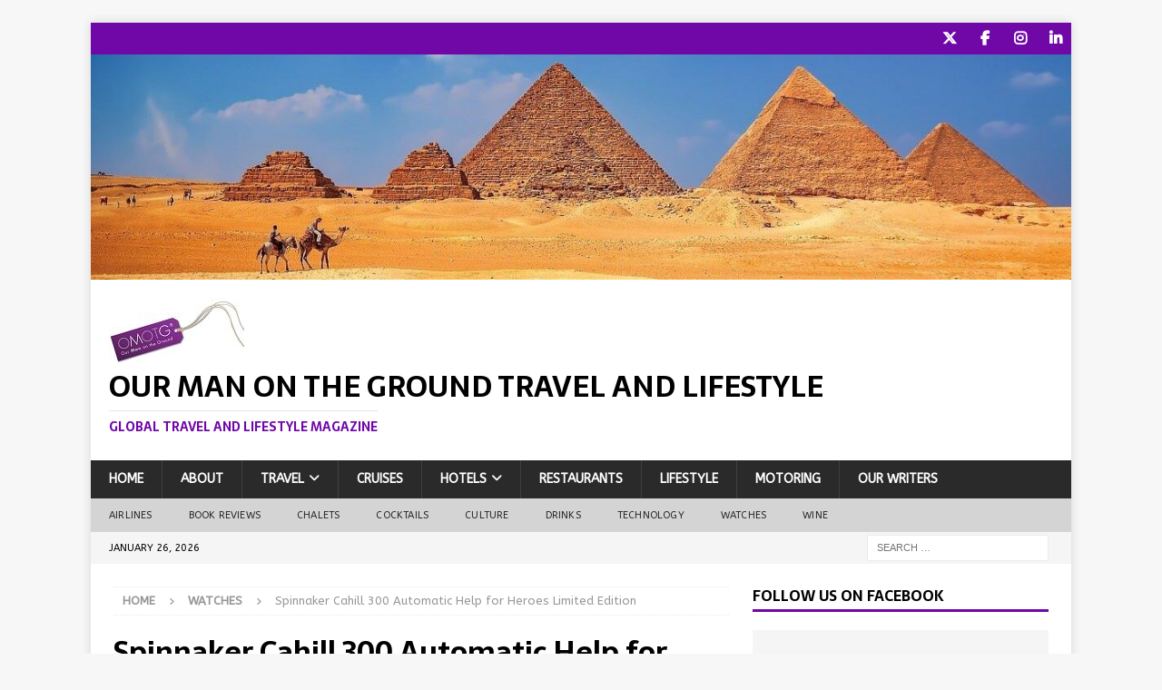

--- FILE ---
content_type: text/html; charset=UTF-8
request_url: https://omotgtravel.com/watches/spinnaker-cahill-300-automatic-help-for-heroes-limited-edition/
body_size: 22008
content:
<!DOCTYPE html>
<html class="no-js mh-one-sb" lang="en-GB">
<head>
<meta charset="UTF-8">
<meta name="viewport" content="width=device-width, initial-scale=1.0">
<link rel="profile" href="http://gmpg.org/xfn/11" />
<link rel="pingback" href="https://omotgtravel.com/xmlrpc.php" />
<meta name='robots' content='index, follow, max-image-preview:large, max-snippet:-1, max-video-preview:-1' />

	<!-- This site is optimized with the Yoast SEO plugin v26.8 - https://yoast.com/product/yoast-seo-wordpress/ -->
	<title>Spinnaker Cahill 300 Automatic Help for Heroes Limited Edition - Our Man On The Ground Travel and Lifestyle</title>
	<meta name="description" content="Spinnaker Watches have launched the new Spinnaker Cahill 300 Automatic Help for Heroes Limited Edition watch." />
	<link rel="canonical" href="https://omotgtravel.com/watches/spinnaker-cahill-300-automatic-help-for-heroes-limited-edition/" />
	<meta property="og:locale" content="en_GB" />
	<meta property="og:type" content="article" />
	<meta property="og:title" content="Spinnaker Cahill 300 Automatic Help for Heroes Limited Edition - Our Man On The Ground Travel and Lifestyle" />
	<meta property="og:description" content="Spinnaker Watches have launched the new Spinnaker Cahill 300 Automatic Help for Heroes Limited Edition watch." />
	<meta property="og:url" content="https://omotgtravel.com/watches/spinnaker-cahill-300-automatic-help-for-heroes-limited-edition/" />
	<meta property="og:site_name" content="Our Man On The Ground Travel and Lifestyle" />
	<meta property="article:publisher" content="https://www.facebook.com/omotg" />
	<meta property="article:published_time" content="2022-11-25T17:20:15+00:00" />
	<meta property="og:image" content="https://omotgtravel.com/wp-content/uploads/2022/11/SP-5096-55-HH-MS07.jpg" />
	<meta property="og:image:width" content="1100" />
	<meta property="og:image:height" content="733" />
	<meta property="og:image:type" content="image/jpeg" />
	<meta name="author" content="Our Man On The Ground" />
	<meta name="twitter:card" content="summary_large_image" />
	<meta name="twitter:creator" content="@omotg" />
	<meta name="twitter:site" content="@omotg" />
	<meta name="twitter:label1" content="Written by" />
	<meta name="twitter:data1" content="Our Man On The Ground" />
	<meta name="twitter:label2" content="Estimated reading time" />
	<meta name="twitter:data2" content="3 minutes" />
	<script type="application/ld+json" class="yoast-schema-graph">{"@context":"https://schema.org","@graph":[{"@type":"Article","@id":"https://omotgtravel.com/watches/spinnaker-cahill-300-automatic-help-for-heroes-limited-edition/#article","isPartOf":{"@id":"https://omotgtravel.com/watches/spinnaker-cahill-300-automatic-help-for-heroes-limited-edition/"},"author":{"name":"Our Man On The Ground","@id":"https://omotgtravel.com/#/schema/person/3efa885e0a78f5a09cbbeb45c9f8e293"},"headline":"Spinnaker Cahill 300 Automatic Help for Heroes Limited Edition","datePublished":"2022-11-25T17:20:15+00:00","mainEntityOfPage":{"@id":"https://omotgtravel.com/watches/spinnaker-cahill-300-automatic-help-for-heroes-limited-edition/"},"wordCount":576,"commentCount":0,"publisher":{"@id":"https://omotgtravel.com/#organization"},"image":{"@id":"https://omotgtravel.com/watches/spinnaker-cahill-300-automatic-help-for-heroes-limited-edition/#primaryimage"},"thumbnailUrl":"https://omotgtravel.com/wp-content/uploads/2022/11/SP-5096-55-HH-MS07.jpg","keywords":["Timepiece","Watch"],"articleSection":["Watches"],"inLanguage":"en-GB","potentialAction":[{"@type":"CommentAction","name":"Comment","target":["https://omotgtravel.com/watches/spinnaker-cahill-300-automatic-help-for-heroes-limited-edition/#respond"]}]},{"@type":"WebPage","@id":"https://omotgtravel.com/watches/spinnaker-cahill-300-automatic-help-for-heroes-limited-edition/","url":"https://omotgtravel.com/watches/spinnaker-cahill-300-automatic-help-for-heroes-limited-edition/","name":"Spinnaker Cahill 300 Automatic Help for Heroes Limited Edition - Our Man On The Ground Travel and Lifestyle","isPartOf":{"@id":"https://omotgtravel.com/#website"},"primaryImageOfPage":{"@id":"https://omotgtravel.com/watches/spinnaker-cahill-300-automatic-help-for-heroes-limited-edition/#primaryimage"},"image":{"@id":"https://omotgtravel.com/watches/spinnaker-cahill-300-automatic-help-for-heroes-limited-edition/#primaryimage"},"thumbnailUrl":"https://omotgtravel.com/wp-content/uploads/2022/11/SP-5096-55-HH-MS07.jpg","datePublished":"2022-11-25T17:20:15+00:00","description":"Spinnaker Watches have launched the new Spinnaker Cahill 300 Automatic Help for Heroes Limited Edition watch.","breadcrumb":{"@id":"https://omotgtravel.com/watches/spinnaker-cahill-300-automatic-help-for-heroes-limited-edition/#breadcrumb"},"inLanguage":"en-GB","potentialAction":[{"@type":"ReadAction","target":["https://omotgtravel.com/watches/spinnaker-cahill-300-automatic-help-for-heroes-limited-edition/"]}]},{"@type":"ImageObject","inLanguage":"en-GB","@id":"https://omotgtravel.com/watches/spinnaker-cahill-300-automatic-help-for-heroes-limited-edition/#primaryimage","url":"https://omotgtravel.com/wp-content/uploads/2022/11/SP-5096-55-HH-MS07.jpg","contentUrl":"https://omotgtravel.com/wp-content/uploads/2022/11/SP-5096-55-HH-MS07.jpg","width":1100,"height":733,"caption":"Spinnaker Cahill 300 Automatic Help for Heroes Limited Edition watch"},{"@type":"BreadcrumbList","@id":"https://omotgtravel.com/watches/spinnaker-cahill-300-automatic-help-for-heroes-limited-edition/#breadcrumb","itemListElement":[{"@type":"ListItem","position":1,"name":"Home","item":"https://omotgtravel.com/"},{"@type":"ListItem","position":2,"name":"Spinnaker Cahill 300 Automatic Help for Heroes Limited Edition"}]},{"@type":"WebSite","@id":"https://omotgtravel.com/#website","url":"https://omotgtravel.com/","name":"Our Man On The Ground Travel and Lifestyle","description":"Global Travel and Lifestyle Magazine","publisher":{"@id":"https://omotgtravel.com/#organization"},"potentialAction":[{"@type":"SearchAction","target":{"@type":"EntryPoint","urlTemplate":"https://omotgtravel.com/?s={search_term_string}"},"query-input":{"@type":"PropertyValueSpecification","valueRequired":true,"valueName":"search_term_string"}}],"inLanguage":"en-GB"},{"@type":"Organization","@id":"https://omotgtravel.com/#organization","name":"Our Man On The Ground Travel and Lifestyle","url":"https://omotgtravel.com/","logo":{"@type":"ImageObject","inLanguage":"en-GB","@id":"https://omotgtravel.com/#/schema/logo/image/","url":"https://new.omotgtravel.com/wp-content/uploads/2022/11/OMOTG-Logo-rgb-original-for-web.jpg","contentUrl":"https://new.omotgtravel.com/wp-content/uploads/2022/11/OMOTG-Logo-rgb-original-for-web.jpg","width":150,"height":77,"caption":"Our Man On The Ground Travel and Lifestyle"},"image":{"@id":"https://omotgtravel.com/#/schema/logo/image/"},"sameAs":["https://www.facebook.com/omotg","https://x.com/omotg","https://www.linkedin.com/company/our-man-on-the-ground"]},{"@type":"Person","@id":"https://omotgtravel.com/#/schema/person/3efa885e0a78f5a09cbbeb45c9f8e293","name":"Our Man On The Ground","image":{"@type":"ImageObject","inLanguage":"en-GB","@id":"https://omotgtravel.com/#/schema/person/image/","url":"https://secure.gravatar.com/avatar/c8e6c45a88bcda35dd7f333e96b1d176c3e84f690398fd16474edfbe8c7873b9?s=96&d=mm&r=g","contentUrl":"https://secure.gravatar.com/avatar/c8e6c45a88bcda35dd7f333e96b1d176c3e84f690398fd16474edfbe8c7873b9?s=96&d=mm&r=g","caption":"Our Man On The Ground"},"sameAs":["https://new.omotgtravel.com"],"url":"https://omotgtravel.com/author/admin/"}]}</script>
	<!-- / Yoast SEO plugin. -->


<link rel='dns-prefetch' href='//fonts.googleapis.com' />
<link rel="alternate" type="application/rss+xml" title="Our Man On The Ground Travel and Lifestyle &raquo; Feed" href="https://omotgtravel.com/feed/" />
<link rel="alternate" type="application/rss+xml" title="Our Man On The Ground Travel and Lifestyle &raquo; Comments Feed" href="https://omotgtravel.com/comments/feed/" />
<link rel="alternate" type="application/rss+xml" title="Our Man On The Ground Travel and Lifestyle &raquo; Spinnaker Cahill 300 Automatic Help for Heroes Limited Edition Comments Feed" href="https://omotgtravel.com/watches/spinnaker-cahill-300-automatic-help-for-heroes-limited-edition/feed/" />
<link rel="alternate" title="oEmbed (JSON)" type="application/json+oembed" href="https://omotgtravel.com/wp-json/oembed/1.0/embed?url=https%3A%2F%2Fomotgtravel.com%2Fwatches%2Fspinnaker-cahill-300-automatic-help-for-heroes-limited-edition%2F" />
<link rel="alternate" title="oEmbed (XML)" type="text/xml+oembed" href="https://omotgtravel.com/wp-json/oembed/1.0/embed?url=https%3A%2F%2Fomotgtravel.com%2Fwatches%2Fspinnaker-cahill-300-automatic-help-for-heroes-limited-edition%2F&#038;format=xml" />
		<!-- This site uses the Google Analytics by MonsterInsights plugin v9.11.1 - Using Analytics tracking - https://www.monsterinsights.com/ -->
							<script src="//www.googletagmanager.com/gtag/js?id=G-P05PXWCSN8"  data-cfasync="false" data-wpfc-render="false" type="text/javascript" async></script>
			<script data-cfasync="false" data-wpfc-render="false" type="text/javascript">
				var mi_version = '9.11.1';
				var mi_track_user = true;
				var mi_no_track_reason = '';
								var MonsterInsightsDefaultLocations = {"page_location":"https:\/\/omotgtravel.com\/watches\/spinnaker-cahill-300-automatic-help-for-heroes-limited-edition\/"};
								if ( typeof MonsterInsightsPrivacyGuardFilter === 'function' ) {
					var MonsterInsightsLocations = (typeof MonsterInsightsExcludeQuery === 'object') ? MonsterInsightsPrivacyGuardFilter( MonsterInsightsExcludeQuery ) : MonsterInsightsPrivacyGuardFilter( MonsterInsightsDefaultLocations );
				} else {
					var MonsterInsightsLocations = (typeof MonsterInsightsExcludeQuery === 'object') ? MonsterInsightsExcludeQuery : MonsterInsightsDefaultLocations;
				}

								var disableStrs = [
										'ga-disable-G-P05PXWCSN8',
									];

				/* Function to detect opted out users */
				function __gtagTrackerIsOptedOut() {
					for (var index = 0; index < disableStrs.length; index++) {
						if (document.cookie.indexOf(disableStrs[index] + '=true') > -1) {
							return true;
						}
					}

					return false;
				}

				/* Disable tracking if the opt-out cookie exists. */
				if (__gtagTrackerIsOptedOut()) {
					for (var index = 0; index < disableStrs.length; index++) {
						window[disableStrs[index]] = true;
					}
				}

				/* Opt-out function */
				function __gtagTrackerOptout() {
					for (var index = 0; index < disableStrs.length; index++) {
						document.cookie = disableStrs[index] + '=true; expires=Thu, 31 Dec 2099 23:59:59 UTC; path=/';
						window[disableStrs[index]] = true;
					}
				}

				if ('undefined' === typeof gaOptout) {
					function gaOptout() {
						__gtagTrackerOptout();
					}
				}
								window.dataLayer = window.dataLayer || [];

				window.MonsterInsightsDualTracker = {
					helpers: {},
					trackers: {},
				};
				if (mi_track_user) {
					function __gtagDataLayer() {
						dataLayer.push(arguments);
					}

					function __gtagTracker(type, name, parameters) {
						if (!parameters) {
							parameters = {};
						}

						if (parameters.send_to) {
							__gtagDataLayer.apply(null, arguments);
							return;
						}

						if (type === 'event') {
														parameters.send_to = monsterinsights_frontend.v4_id;
							var hookName = name;
							if (typeof parameters['event_category'] !== 'undefined') {
								hookName = parameters['event_category'] + ':' + name;
							}

							if (typeof MonsterInsightsDualTracker.trackers[hookName] !== 'undefined') {
								MonsterInsightsDualTracker.trackers[hookName](parameters);
							} else {
								__gtagDataLayer('event', name, parameters);
							}
							
						} else {
							__gtagDataLayer.apply(null, arguments);
						}
					}

					__gtagTracker('js', new Date());
					__gtagTracker('set', {
						'developer_id.dZGIzZG': true,
											});
					if ( MonsterInsightsLocations.page_location ) {
						__gtagTracker('set', MonsterInsightsLocations);
					}
										__gtagTracker('config', 'G-P05PXWCSN8', {"forceSSL":"true","link_attribution":"true"} );
										window.gtag = __gtagTracker;										(function () {
						/* https://developers.google.com/analytics/devguides/collection/analyticsjs/ */
						/* ga and __gaTracker compatibility shim. */
						var noopfn = function () {
							return null;
						};
						var newtracker = function () {
							return new Tracker();
						};
						var Tracker = function () {
							return null;
						};
						var p = Tracker.prototype;
						p.get = noopfn;
						p.set = noopfn;
						p.send = function () {
							var args = Array.prototype.slice.call(arguments);
							args.unshift('send');
							__gaTracker.apply(null, args);
						};
						var __gaTracker = function () {
							var len = arguments.length;
							if (len === 0) {
								return;
							}
							var f = arguments[len - 1];
							if (typeof f !== 'object' || f === null || typeof f.hitCallback !== 'function') {
								if ('send' === arguments[0]) {
									var hitConverted, hitObject = false, action;
									if ('event' === arguments[1]) {
										if ('undefined' !== typeof arguments[3]) {
											hitObject = {
												'eventAction': arguments[3],
												'eventCategory': arguments[2],
												'eventLabel': arguments[4],
												'value': arguments[5] ? arguments[5] : 1,
											}
										}
									}
									if ('pageview' === arguments[1]) {
										if ('undefined' !== typeof arguments[2]) {
											hitObject = {
												'eventAction': 'page_view',
												'page_path': arguments[2],
											}
										}
									}
									if (typeof arguments[2] === 'object') {
										hitObject = arguments[2];
									}
									if (typeof arguments[5] === 'object') {
										Object.assign(hitObject, arguments[5]);
									}
									if ('undefined' !== typeof arguments[1].hitType) {
										hitObject = arguments[1];
										if ('pageview' === hitObject.hitType) {
											hitObject.eventAction = 'page_view';
										}
									}
									if (hitObject) {
										action = 'timing' === arguments[1].hitType ? 'timing_complete' : hitObject.eventAction;
										hitConverted = mapArgs(hitObject);
										__gtagTracker('event', action, hitConverted);
									}
								}
								return;
							}

							function mapArgs(args) {
								var arg, hit = {};
								var gaMap = {
									'eventCategory': 'event_category',
									'eventAction': 'event_action',
									'eventLabel': 'event_label',
									'eventValue': 'event_value',
									'nonInteraction': 'non_interaction',
									'timingCategory': 'event_category',
									'timingVar': 'name',
									'timingValue': 'value',
									'timingLabel': 'event_label',
									'page': 'page_path',
									'location': 'page_location',
									'title': 'page_title',
									'referrer' : 'page_referrer',
								};
								for (arg in args) {
																		if (!(!args.hasOwnProperty(arg) || !gaMap.hasOwnProperty(arg))) {
										hit[gaMap[arg]] = args[arg];
									} else {
										hit[arg] = args[arg];
									}
								}
								return hit;
							}

							try {
								f.hitCallback();
							} catch (ex) {
							}
						};
						__gaTracker.create = newtracker;
						__gaTracker.getByName = newtracker;
						__gaTracker.getAll = function () {
							return [];
						};
						__gaTracker.remove = noopfn;
						__gaTracker.loaded = true;
						window['__gaTracker'] = __gaTracker;
					})();
									} else {
										console.log("");
					(function () {
						function __gtagTracker() {
							return null;
						}

						window['__gtagTracker'] = __gtagTracker;
						window['gtag'] = __gtagTracker;
					})();
									}
			</script>
							<!-- / Google Analytics by MonsterInsights -->
		<style id='wp-img-auto-sizes-contain-inline-css' type='text/css'>
img:is([sizes=auto i],[sizes^="auto," i]){contain-intrinsic-size:3000px 1500px}
/*# sourceURL=wp-img-auto-sizes-contain-inline-css */
</style>
<style id='wp-emoji-styles-inline-css' type='text/css'>

	img.wp-smiley, img.emoji {
		display: inline !important;
		border: none !important;
		box-shadow: none !important;
		height: 1em !important;
		width: 1em !important;
		margin: 0 0.07em !important;
		vertical-align: -0.1em !important;
		background: none !important;
		padding: 0 !important;
	}
/*# sourceURL=wp-emoji-styles-inline-css */
</style>
<style id='wp-block-library-inline-css' type='text/css'>
:root{--wp-block-synced-color:#7a00df;--wp-block-synced-color--rgb:122,0,223;--wp-bound-block-color:var(--wp-block-synced-color);--wp-editor-canvas-background:#ddd;--wp-admin-theme-color:#007cba;--wp-admin-theme-color--rgb:0,124,186;--wp-admin-theme-color-darker-10:#006ba1;--wp-admin-theme-color-darker-10--rgb:0,107,160.5;--wp-admin-theme-color-darker-20:#005a87;--wp-admin-theme-color-darker-20--rgb:0,90,135;--wp-admin-border-width-focus:2px}@media (min-resolution:192dpi){:root{--wp-admin-border-width-focus:1.5px}}.wp-element-button{cursor:pointer}:root .has-very-light-gray-background-color{background-color:#eee}:root .has-very-dark-gray-background-color{background-color:#313131}:root .has-very-light-gray-color{color:#eee}:root .has-very-dark-gray-color{color:#313131}:root .has-vivid-green-cyan-to-vivid-cyan-blue-gradient-background{background:linear-gradient(135deg,#00d084,#0693e3)}:root .has-purple-crush-gradient-background{background:linear-gradient(135deg,#34e2e4,#4721fb 50%,#ab1dfe)}:root .has-hazy-dawn-gradient-background{background:linear-gradient(135deg,#faaca8,#dad0ec)}:root .has-subdued-olive-gradient-background{background:linear-gradient(135deg,#fafae1,#67a671)}:root .has-atomic-cream-gradient-background{background:linear-gradient(135deg,#fdd79a,#004a59)}:root .has-nightshade-gradient-background{background:linear-gradient(135deg,#330968,#31cdcf)}:root .has-midnight-gradient-background{background:linear-gradient(135deg,#020381,#2874fc)}:root{--wp--preset--font-size--normal:16px;--wp--preset--font-size--huge:42px}.has-regular-font-size{font-size:1em}.has-larger-font-size{font-size:2.625em}.has-normal-font-size{font-size:var(--wp--preset--font-size--normal)}.has-huge-font-size{font-size:var(--wp--preset--font-size--huge)}.has-text-align-center{text-align:center}.has-text-align-left{text-align:left}.has-text-align-right{text-align:right}.has-fit-text{white-space:nowrap!important}#end-resizable-editor-section{display:none}.aligncenter{clear:both}.items-justified-left{justify-content:flex-start}.items-justified-center{justify-content:center}.items-justified-right{justify-content:flex-end}.items-justified-space-between{justify-content:space-between}.screen-reader-text{border:0;clip-path:inset(50%);height:1px;margin:-1px;overflow:hidden;padding:0;position:absolute;width:1px;word-wrap:normal!important}.screen-reader-text:focus{background-color:#ddd;clip-path:none;color:#444;display:block;font-size:1em;height:auto;left:5px;line-height:normal;padding:15px 23px 14px;text-decoration:none;top:5px;width:auto;z-index:100000}html :where(.has-border-color){border-style:solid}html :where([style*=border-top-color]){border-top-style:solid}html :where([style*=border-right-color]){border-right-style:solid}html :where([style*=border-bottom-color]){border-bottom-style:solid}html :where([style*=border-left-color]){border-left-style:solid}html :where([style*=border-width]){border-style:solid}html :where([style*=border-top-width]){border-top-style:solid}html :where([style*=border-right-width]){border-right-style:solid}html :where([style*=border-bottom-width]){border-bottom-style:solid}html :where([style*=border-left-width]){border-left-style:solid}html :where(img[class*=wp-image-]){height:auto;max-width:100%}:where(figure){margin:0 0 1em}html :where(.is-position-sticky){--wp-admin--admin-bar--position-offset:var(--wp-admin--admin-bar--height,0px)}@media screen and (max-width:600px){html :where(.is-position-sticky){--wp-admin--admin-bar--position-offset:0px}}

/*# sourceURL=wp-block-library-inline-css */
</style><style id='global-styles-inline-css' type='text/css'>
:root{--wp--preset--aspect-ratio--square: 1;--wp--preset--aspect-ratio--4-3: 4/3;--wp--preset--aspect-ratio--3-4: 3/4;--wp--preset--aspect-ratio--3-2: 3/2;--wp--preset--aspect-ratio--2-3: 2/3;--wp--preset--aspect-ratio--16-9: 16/9;--wp--preset--aspect-ratio--9-16: 9/16;--wp--preset--color--black: #000000;--wp--preset--color--cyan-bluish-gray: #abb8c3;--wp--preset--color--white: #ffffff;--wp--preset--color--pale-pink: #f78da7;--wp--preset--color--vivid-red: #cf2e2e;--wp--preset--color--luminous-vivid-orange: #ff6900;--wp--preset--color--luminous-vivid-amber: #fcb900;--wp--preset--color--light-green-cyan: #7bdcb5;--wp--preset--color--vivid-green-cyan: #00d084;--wp--preset--color--pale-cyan-blue: #8ed1fc;--wp--preset--color--vivid-cyan-blue: #0693e3;--wp--preset--color--vivid-purple: #9b51e0;--wp--preset--gradient--vivid-cyan-blue-to-vivid-purple: linear-gradient(135deg,rgb(6,147,227) 0%,rgb(155,81,224) 100%);--wp--preset--gradient--light-green-cyan-to-vivid-green-cyan: linear-gradient(135deg,rgb(122,220,180) 0%,rgb(0,208,130) 100%);--wp--preset--gradient--luminous-vivid-amber-to-luminous-vivid-orange: linear-gradient(135deg,rgb(252,185,0) 0%,rgb(255,105,0) 100%);--wp--preset--gradient--luminous-vivid-orange-to-vivid-red: linear-gradient(135deg,rgb(255,105,0) 0%,rgb(207,46,46) 100%);--wp--preset--gradient--very-light-gray-to-cyan-bluish-gray: linear-gradient(135deg,rgb(238,238,238) 0%,rgb(169,184,195) 100%);--wp--preset--gradient--cool-to-warm-spectrum: linear-gradient(135deg,rgb(74,234,220) 0%,rgb(151,120,209) 20%,rgb(207,42,186) 40%,rgb(238,44,130) 60%,rgb(251,105,98) 80%,rgb(254,248,76) 100%);--wp--preset--gradient--blush-light-purple: linear-gradient(135deg,rgb(255,206,236) 0%,rgb(152,150,240) 100%);--wp--preset--gradient--blush-bordeaux: linear-gradient(135deg,rgb(254,205,165) 0%,rgb(254,45,45) 50%,rgb(107,0,62) 100%);--wp--preset--gradient--luminous-dusk: linear-gradient(135deg,rgb(255,203,112) 0%,rgb(199,81,192) 50%,rgb(65,88,208) 100%);--wp--preset--gradient--pale-ocean: linear-gradient(135deg,rgb(255,245,203) 0%,rgb(182,227,212) 50%,rgb(51,167,181) 100%);--wp--preset--gradient--electric-grass: linear-gradient(135deg,rgb(202,248,128) 0%,rgb(113,206,126) 100%);--wp--preset--gradient--midnight: linear-gradient(135deg,rgb(2,3,129) 0%,rgb(40,116,252) 100%);--wp--preset--font-size--small: 13px;--wp--preset--font-size--medium: 20px;--wp--preset--font-size--large: 36px;--wp--preset--font-size--x-large: 42px;--wp--preset--spacing--20: 0.44rem;--wp--preset--spacing--30: 0.67rem;--wp--preset--spacing--40: 1rem;--wp--preset--spacing--50: 1.5rem;--wp--preset--spacing--60: 2.25rem;--wp--preset--spacing--70: 3.38rem;--wp--preset--spacing--80: 5.06rem;--wp--preset--shadow--natural: 6px 6px 9px rgba(0, 0, 0, 0.2);--wp--preset--shadow--deep: 12px 12px 50px rgba(0, 0, 0, 0.4);--wp--preset--shadow--sharp: 6px 6px 0px rgba(0, 0, 0, 0.2);--wp--preset--shadow--outlined: 6px 6px 0px -3px rgb(255, 255, 255), 6px 6px rgb(0, 0, 0);--wp--preset--shadow--crisp: 6px 6px 0px rgb(0, 0, 0);}:where(.is-layout-flex){gap: 0.5em;}:where(.is-layout-grid){gap: 0.5em;}body .is-layout-flex{display: flex;}.is-layout-flex{flex-wrap: wrap;align-items: center;}.is-layout-flex > :is(*, div){margin: 0;}body .is-layout-grid{display: grid;}.is-layout-grid > :is(*, div){margin: 0;}:where(.wp-block-columns.is-layout-flex){gap: 2em;}:where(.wp-block-columns.is-layout-grid){gap: 2em;}:where(.wp-block-post-template.is-layout-flex){gap: 1.25em;}:where(.wp-block-post-template.is-layout-grid){gap: 1.25em;}.has-black-color{color: var(--wp--preset--color--black) !important;}.has-cyan-bluish-gray-color{color: var(--wp--preset--color--cyan-bluish-gray) !important;}.has-white-color{color: var(--wp--preset--color--white) !important;}.has-pale-pink-color{color: var(--wp--preset--color--pale-pink) !important;}.has-vivid-red-color{color: var(--wp--preset--color--vivid-red) !important;}.has-luminous-vivid-orange-color{color: var(--wp--preset--color--luminous-vivid-orange) !important;}.has-luminous-vivid-amber-color{color: var(--wp--preset--color--luminous-vivid-amber) !important;}.has-light-green-cyan-color{color: var(--wp--preset--color--light-green-cyan) !important;}.has-vivid-green-cyan-color{color: var(--wp--preset--color--vivid-green-cyan) !important;}.has-pale-cyan-blue-color{color: var(--wp--preset--color--pale-cyan-blue) !important;}.has-vivid-cyan-blue-color{color: var(--wp--preset--color--vivid-cyan-blue) !important;}.has-vivid-purple-color{color: var(--wp--preset--color--vivid-purple) !important;}.has-black-background-color{background-color: var(--wp--preset--color--black) !important;}.has-cyan-bluish-gray-background-color{background-color: var(--wp--preset--color--cyan-bluish-gray) !important;}.has-white-background-color{background-color: var(--wp--preset--color--white) !important;}.has-pale-pink-background-color{background-color: var(--wp--preset--color--pale-pink) !important;}.has-vivid-red-background-color{background-color: var(--wp--preset--color--vivid-red) !important;}.has-luminous-vivid-orange-background-color{background-color: var(--wp--preset--color--luminous-vivid-orange) !important;}.has-luminous-vivid-amber-background-color{background-color: var(--wp--preset--color--luminous-vivid-amber) !important;}.has-light-green-cyan-background-color{background-color: var(--wp--preset--color--light-green-cyan) !important;}.has-vivid-green-cyan-background-color{background-color: var(--wp--preset--color--vivid-green-cyan) !important;}.has-pale-cyan-blue-background-color{background-color: var(--wp--preset--color--pale-cyan-blue) !important;}.has-vivid-cyan-blue-background-color{background-color: var(--wp--preset--color--vivid-cyan-blue) !important;}.has-vivid-purple-background-color{background-color: var(--wp--preset--color--vivid-purple) !important;}.has-black-border-color{border-color: var(--wp--preset--color--black) !important;}.has-cyan-bluish-gray-border-color{border-color: var(--wp--preset--color--cyan-bluish-gray) !important;}.has-white-border-color{border-color: var(--wp--preset--color--white) !important;}.has-pale-pink-border-color{border-color: var(--wp--preset--color--pale-pink) !important;}.has-vivid-red-border-color{border-color: var(--wp--preset--color--vivid-red) !important;}.has-luminous-vivid-orange-border-color{border-color: var(--wp--preset--color--luminous-vivid-orange) !important;}.has-luminous-vivid-amber-border-color{border-color: var(--wp--preset--color--luminous-vivid-amber) !important;}.has-light-green-cyan-border-color{border-color: var(--wp--preset--color--light-green-cyan) !important;}.has-vivid-green-cyan-border-color{border-color: var(--wp--preset--color--vivid-green-cyan) !important;}.has-pale-cyan-blue-border-color{border-color: var(--wp--preset--color--pale-cyan-blue) !important;}.has-vivid-cyan-blue-border-color{border-color: var(--wp--preset--color--vivid-cyan-blue) !important;}.has-vivid-purple-border-color{border-color: var(--wp--preset--color--vivid-purple) !important;}.has-vivid-cyan-blue-to-vivid-purple-gradient-background{background: var(--wp--preset--gradient--vivid-cyan-blue-to-vivid-purple) !important;}.has-light-green-cyan-to-vivid-green-cyan-gradient-background{background: var(--wp--preset--gradient--light-green-cyan-to-vivid-green-cyan) !important;}.has-luminous-vivid-amber-to-luminous-vivid-orange-gradient-background{background: var(--wp--preset--gradient--luminous-vivid-amber-to-luminous-vivid-orange) !important;}.has-luminous-vivid-orange-to-vivid-red-gradient-background{background: var(--wp--preset--gradient--luminous-vivid-orange-to-vivid-red) !important;}.has-very-light-gray-to-cyan-bluish-gray-gradient-background{background: var(--wp--preset--gradient--very-light-gray-to-cyan-bluish-gray) !important;}.has-cool-to-warm-spectrum-gradient-background{background: var(--wp--preset--gradient--cool-to-warm-spectrum) !important;}.has-blush-light-purple-gradient-background{background: var(--wp--preset--gradient--blush-light-purple) !important;}.has-blush-bordeaux-gradient-background{background: var(--wp--preset--gradient--blush-bordeaux) !important;}.has-luminous-dusk-gradient-background{background: var(--wp--preset--gradient--luminous-dusk) !important;}.has-pale-ocean-gradient-background{background: var(--wp--preset--gradient--pale-ocean) !important;}.has-electric-grass-gradient-background{background: var(--wp--preset--gradient--electric-grass) !important;}.has-midnight-gradient-background{background: var(--wp--preset--gradient--midnight) !important;}.has-small-font-size{font-size: var(--wp--preset--font-size--small) !important;}.has-medium-font-size{font-size: var(--wp--preset--font-size--medium) !important;}.has-large-font-size{font-size: var(--wp--preset--font-size--large) !important;}.has-x-large-font-size{font-size: var(--wp--preset--font-size--x-large) !important;}
/*# sourceURL=global-styles-inline-css */
</style>

<style id='classic-theme-styles-inline-css' type='text/css'>
/*! This file is auto-generated */
.wp-block-button__link{color:#fff;background-color:#32373c;border-radius:9999px;box-shadow:none;text-decoration:none;padding:calc(.667em + 2px) calc(1.333em + 2px);font-size:1.125em}.wp-block-file__button{background:#32373c;color:#fff;text-decoration:none}
/*# sourceURL=/wp-includes/css/classic-themes.min.css */
</style>
<link rel='stylesheet' id='mh-google-fonts-css' href='https://fonts.googleapis.com/css?family=ABeeZee:300,400,400italic,600,700%7cSarala:300,400,400italic,600,700' type='text/css' media='all' />
<link rel='stylesheet' id='mh-font-awesome-css' href='https://omotgtravel.com/wp-content/themes/mh-magazine/includes/core/assets/css/font-awesome.min.css' type='text/css' media='all' />
<link rel='stylesheet' id='mh-magazine-css' href='https://omotgtravel.com/wp-content/themes/mh-magazine/style.css?ver=5.0.4' type='text/css' media='all' />
<script type="text/javascript" src="https://omotgtravel.com/wp-content/plugins/google-analytics-for-wordpress/assets/js/frontend-gtag.min.js?ver=9.11.1" id="monsterinsights-frontend-script-js" async="async" data-wp-strategy="async"></script>
<script data-cfasync="false" data-wpfc-render="false" type="text/javascript" id='monsterinsights-frontend-script-js-extra'>/* <![CDATA[ */
var monsterinsights_frontend = {"js_events_tracking":"true","download_extensions":"doc,pdf,ppt,zip,xls,docx,pptx,xlsx","inbound_paths":"[{\"path\":\"\\\/go\\\/\",\"label\":\"affiliate\"},{\"path\":\"\\\/recommend\\\/\",\"label\":\"affiliate\"}]","home_url":"https:\/\/omotgtravel.com","hash_tracking":"false","v4_id":"G-P05PXWCSN8"};/* ]]> */
</script>
<script type="text/javascript" src="https://omotgtravel.com/wp-includes/js/jquery/jquery.min.js?ver=3.7.1" id="jquery-core-js"></script>
<script type="text/javascript" src="https://omotgtravel.com/wp-includes/js/jquery/jquery-migrate.min.js?ver=3.4.1" id="jquery-migrate-js"></script>
<script type="text/javascript" id="mh-scripts-js-extra">
/* <![CDATA[ */
var mh = {"text":{"toggle_menu":"Toggle Menu"}};
//# sourceURL=mh-scripts-js-extra
/* ]]> */
</script>
<script type="text/javascript" src="https://omotgtravel.com/wp-content/themes/mh-magazine/includes/core/assets/js/scripts.js?ver=5.0.4" id="mh-scripts-js"></script>
<link rel="https://api.w.org/" href="https://omotgtravel.com/wp-json/" /><link rel="alternate" title="JSON" type="application/json" href="https://omotgtravel.com/wp-json/wp/v2/posts/10699" /><link rel="EditURI" type="application/rsd+xml" title="RSD" href="https://omotgtravel.com/xmlrpc.php?rsd" />
<meta name="generator" content="WordPress 6.9" />
<link rel='shortlink' href='https://omotgtravel.com/?p=10699' />
<!--[if lt IE 9]>
<script src="https://omotgtravel.com/wp-content/themes/mh-magazine/js/css3-mediaqueries.js"></script>
<![endif]-->
<!--[if lt IE 9]>
<script src="https://omotgtravel.com/wp-content/themes/mh-magazine/js/css3-mediaqueries.js"></script>
<![endif]-->
<style type="text/css">
.mh-widget-layout4 .mh-widget-title { background: #7008a8; background: rgba(112, 8, 168, 0.6); }
.mh-preheader, .mh-wide-layout .mh-subheader, .mh-ticker-title, .mh-main-nav li:hover, .mh-footer-nav, .slicknav_menu, .slicknav_btn, .slicknav_nav .slicknav_item:hover, .slicknav_nav a:hover, .mh-back-to-top, .mh-subheading, .entry-tags .fa, .entry-tags li:hover, .mh-widget-layout2 .mh-widget-title, .mh-widget-layout4 .mh-widget-title-inner, .mh-widget-layout4 .mh-footer-widget-title, .mh-widget-layout5 .mh-widget-title-inner, .mh-widget-layout6 .mh-widget-title, #mh-mobile .flex-control-paging li a.flex-active, .mh-image-caption, .mh-carousel-layout1 .mh-carousel-caption, .mh-tab-button.active, .mh-tab-button.active:hover, .mh-footer-widget .mh-tab-button.active, .mh-social-widget li:hover a, .mh-footer-widget .mh-social-widget li a, .mh-footer-widget .mh-author-bio-widget, .tagcloud a:hover, .mh-widget .tagcloud a:hover, .mh-footer-widget .tagcloud a:hover, .mh-posts-stacked-item .mh-meta, .page-numbers:hover, .mh-loop-pagination .current, .mh-comments-pagination .current, .pagelink, a:hover .pagelink, input[type=submit], #infinite-handle span { background: #7008a8; }
.mh-main-nav-wrap .slicknav_nav ul, blockquote, .mh-widget-layout1 .mh-widget-title, .mh-widget-layout3 .mh-widget-title, .mh-widget-layout5 .mh-widget-title, .mh-widget-layout8 .mh-widget-title:after, #mh-mobile .mh-slider-caption, .mh-carousel-layout1, .mh-spotlight-widget, .mh-author-bio-widget, .mh-author-bio-title, .mh-author-bio-image-frame, .mh-video-widget, .mh-tab-buttons, textarea:hover, input[type=text]:hover, input[type=email]:hover, input[type=tel]:hover, input[type=url]:hover { border-color: #7008a8; }
.mh-header-tagline, .mh-dropcap, .mh-carousel-layout1 .flex-direction-nav a, .mh-carousel-layout2 .mh-carousel-caption, .mh-posts-digest-small-category, .mh-posts-lineup-more, .bypostauthor .fn:after, .mh-comment-list .comment-reply-link:before, #respond #cancel-comment-reply-link:before { color: #7008a8; }
.entry-content a { color: #7008a8; }
a:hover, .entry-content a:hover, #respond a:hover, #respond #cancel-comment-reply-link:hover, #respond .logged-in-as a:hover, .mh-comment-list .comment-meta a:hover, .mh-ping-list .mh-ping-item a:hover, .mh-meta a:hover, .mh-breadcrumb a:hover, .mh-tabbed-widget a:hover { color: #7008a8; }
</style>
<style type="text/css">
h1, h2, h3, h4, h5, h6, .mh-custom-posts-small-title { font-family: "Sarala", sans-serif; }
body { font-family: "ABeeZee", sans-serif; }
</style>
<link rel="icon" href="https://omotgtravel.com/wp-content/uploads/2022/11/cropped-OMOTG-Logo-rgb-original-for-web-32x32.jpg" sizes="32x32" />
<link rel="icon" href="https://omotgtravel.com/wp-content/uploads/2022/11/cropped-OMOTG-Logo-rgb-original-for-web-192x192.jpg" sizes="192x192" />
<link rel="apple-touch-icon" href="https://omotgtravel.com/wp-content/uploads/2022/11/cropped-OMOTG-Logo-rgb-original-for-web-180x180.jpg" />
<meta name="msapplication-TileImage" content="https://omotgtravel.com/wp-content/uploads/2022/11/cropped-OMOTG-Logo-rgb-original-for-web-270x270.jpg" />
				<style type="text/css" id="c4wp-checkout-css">
					.woocommerce-checkout .c4wp_captcha_field {
						margin-bottom: 10px;
						margin-top: 15px;
						position: relative;
						display: inline-block;
					}
				</style>
							<style type="text/css" id="c4wp-v3-lp-form-css">
				.login #login, .login #lostpasswordform {
					min-width: 350px !important;
				}
				.wpforms-field-c4wp iframe {
					width: 100% !important;
				}
			</style>
			</head>
<body id="mh-mobile" class="wp-singular post-template-default single single-post postid-10699 single-format-standard wp-custom-logo wp-theme-mh-magazine mh-boxed-layout mh-right-sb mh-loop-layout1 mh-widget-layout1" itemscope="itemscope" itemtype="https://schema.org/WebPage">
<div class="mh-container mh-container-outer">
<div class="mh-header-nav-mobile clearfix"></div>
	<div class="mh-preheader">
		<div class="mh-container mh-container-inner mh-row clearfix">
										<div class="mh-header-bar-content mh-header-bar-top-right mh-col-1-3 clearfix">
											<nav class="mh-social-icons mh-social-nav mh-social-nav-top clearfix" itemscope="itemscope" itemtype="https://schema.org/SiteNavigationElement">
							<div class="menu-social-widget-container"><ul id="menu-social-widget" class="menu"><li id="menu-item-10526" class="menu-item menu-item-type-custom menu-item-object-custom menu-item-10526"><a target="_blank" href="https://x.com/omotg"><i class="fa fa-mh-social"></i><span class="screen-reader-text">Twitter</span></a></li>
<li id="menu-item-10527" class="menu-item menu-item-type-custom menu-item-object-custom menu-item-10527"><a target="_blank" href="https://www.facebook.com/omotg"><i class="fa fa-mh-social"></i><span class="screen-reader-text">Facebook</span></a></li>
<li id="menu-item-10528" class="menu-item menu-item-type-custom menu-item-object-custom menu-item-10528"><a target="_blank" href="https://www.instagram.com/omotg/"><i class="fa fa-mh-social"></i><span class="screen-reader-text">Instagram</span></a></li>
<li id="menu-item-10529" class="menu-item menu-item-type-custom menu-item-object-custom menu-item-10529"><a target="_blank" href="https://www.linkedin.com/company/our-man-on-the-ground"><i class="fa fa-mh-social"></i><span class="screen-reader-text">LinkedIn</span></a></li>
</ul></div>						</nav>
									</div>
					</div>
	</div>
<header class="mh-header" itemscope="itemscope" itemtype="https://schema.org/WPHeader">
	<div class="mh-container mh-container-inner clearfix">
	   <div class="mh-custom-header clearfix">
<a class="mh-header-image-link" href="https://omotgtravel.com/" title="Our Man On The Ground Travel and Lifestyle" rel="home">
<img class="mh-header-image" src="https://omotgtravel.com/wp-content/uploads/2023/09/cropped-egyptian-pyramids.jpg" srcset="https://omotgtravel.com/wp-content/uploads/2023/09/cropped-egyptian-pyramids-300x69.jpg 300w, https://omotgtravel.com/wp-content/uploads/2023/09/cropped-egyptian-pyramids-1024x236.jpg 678w, https://omotgtravel.com/wp-content/uploads/2023/09/cropped-egyptian-pyramids.jpg 1200w" sizes="(max-width: 768px) 100vw, (max-width: 1200px) 80vw, 1200px" height="276" width="1200" alt="Our Man On The Ground Travel and Lifestyle" loading="eager" decoding="async" />
</a>
<div class="mh-header-columns mh-row clearfix">
<div class="mh-col-1-1 mh-site-identity">
<div class="mh-site-logo" role="banner" itemscope="itemscope" itemtype="https://schema.org/Brand">
<a href="https://omotgtravel.com/" class="custom-logo-link" rel="home"><img width="149" height="77" src="https://omotgtravel.com/wp-content/uploads/2022/11/cropped-OMOTG-Logo-rgb-original-for-web-1.jpg" class="custom-logo" alt="OMOTG Logo" decoding="async" /></a><div class="mh-header-text">
<a class="mh-header-text-link" href="https://omotgtravel.com/" title="Our Man On The Ground Travel and Lifestyle" rel="home">
<h2 class="mh-header-title">Our Man On The Ground Travel and Lifestyle</h2>
<h3 class="mh-header-tagline">Global Travel and Lifestyle Magazine</h3>
</a>
</div>
</div>
</div>
</div>
</div>
	</div>
	<div class="mh-main-nav-wrap">
		<nav class="mh-navigation mh-main-nav mh-container mh-container-inner clearfix" itemscope="itemscope" itemtype="https://schema.org/SiteNavigationElement">
			<div class="menu-menu-1-container"><ul id="menu-menu-1" class="menu"><li id="menu-item-10518" class="menu-item menu-item-type-post_type menu-item-object-page menu-item-home menu-item-10518"><a href="https://omotgtravel.com/">Home</a></li>
<li id="menu-item-10519" class="menu-item menu-item-type-post_type menu-item-object-page menu-item-10519"><a href="https://omotgtravel.com/about/">About</a></li>
<li id="menu-item-16925" class="menu-item menu-item-type-taxonomy menu-item-object-category menu-item-has-children menu-item-16925"><a href="https://omotgtravel.com/category/travel/">Travel</a>
<ul class="sub-menu">
	<li id="menu-item-13993" class="menu-item menu-item-type-taxonomy menu-item-object-category menu-item-13993"><a href="https://omotgtravel.com/category/adventure-travel/">Adventure Travel</a></li>
	<li id="menu-item-16926" class="menu-item menu-item-type-taxonomy menu-item-object-category menu-item-16926"><a href="https://omotgtravel.com/category/travel-tips/">Travel Tips</a></li>
	<li id="menu-item-16950" class="menu-item menu-item-type-taxonomy menu-item-object-category menu-item-16950"><a href="https://omotgtravel.com/category/yachting/">Yachting</a></li>
</ul>
</li>
<li id="menu-item-10521" class="menu-item menu-item-type-taxonomy menu-item-object-category menu-item-10521"><a href="https://omotgtravel.com/category/cruises/">Cruises</a></li>
<li id="menu-item-10522" class="menu-item menu-item-type-taxonomy menu-item-object-category menu-item-has-children menu-item-10522"><a href="https://omotgtravel.com/category/hotels/">Hotels</a>
<ul class="sub-menu">
	<li id="menu-item-16900" class="menu-item menu-item-type-taxonomy menu-item-object-category menu-item-16900"><a href="https://omotgtravel.com/category/england/">England</a></li>
	<li id="menu-item-16901" class="menu-item menu-item-type-taxonomy menu-item-object-category menu-item-16901"><a href="https://omotgtravel.com/category/france/">France</a></li>
	<li id="menu-item-17044" class="menu-item menu-item-type-taxonomy menu-item-object-category menu-item-17044"><a href="https://omotgtravel.com/category/sri-lanka/">Sri Lanka</a></li>
	<li id="menu-item-16957" class="menu-item menu-item-type-taxonomy menu-item-object-category menu-item-16957"><a href="https://omotgtravel.com/category/united-states/">United States</a></li>
</ul>
</li>
<li id="menu-item-10523" class="menu-item menu-item-type-taxonomy menu-item-object-category menu-item-10523"><a href="https://omotgtravel.com/category/restaurants/">Restaurants</a></li>
<li id="menu-item-10525" class="menu-item menu-item-type-taxonomy menu-item-object-category menu-item-10525"><a href="https://omotgtravel.com/category/lifestyle/">Lifestyle</a></li>
<li id="menu-item-10524" class="menu-item menu-item-type-taxonomy menu-item-object-category menu-item-10524"><a href="https://omotgtravel.com/category/motoring/">Motoring</a></li>
<li id="menu-item-10520" class="menu-item menu-item-type-post_type menu-item-object-page menu-item-10520"><a href="https://omotgtravel.com/our-writers/">Our Writers</a></li>
</ul></div>		</nav>
	</div>
			<div class="mh-extra-nav-wrap">
			<div class="mh-extra-nav-bg">
				<nav class="mh-navigation mh-extra-nav mh-container mh-container-inner clearfix" itemscope="itemscope" itemtype="https://schema.org/SiteNavigationElement">
					<div class="menu-menu-2-container"><ul id="menu-menu-2" class="menu"><li id="menu-item-17569" class="menu-item menu-item-type-taxonomy menu-item-object-category menu-item-17569"><a href="https://omotgtravel.com/category/airlines/">Airlines</a></li>
<li id="menu-item-17521" class="menu-item menu-item-type-taxonomy menu-item-object-category menu-item-17521"><a href="https://omotgtravel.com/category/book-reviews/">Book Reviews</a></li>
<li id="menu-item-17518" class="menu-item menu-item-type-taxonomy menu-item-object-category menu-item-17518"><a href="https://omotgtravel.com/category/chalets/">Chalets</a></li>
<li id="menu-item-17522" class="menu-item menu-item-type-taxonomy menu-item-object-category menu-item-17522"><a href="https://omotgtravel.com/category/cocktails/">Cocktails</a></li>
<li id="menu-item-17520" class="menu-item menu-item-type-taxonomy menu-item-object-category menu-item-17520"><a href="https://omotgtravel.com/category/culture/">Culture</a></li>
<li id="menu-item-17523" class="menu-item menu-item-type-taxonomy menu-item-object-category menu-item-17523"><a href="https://omotgtravel.com/category/drinks/">Drinks</a></li>
<li id="menu-item-17524" class="menu-item menu-item-type-taxonomy menu-item-object-category menu-item-17524"><a href="https://omotgtravel.com/category/technology/">Technology</a></li>
<li id="menu-item-17525" class="menu-item menu-item-type-taxonomy menu-item-object-category current-post-ancestor current-menu-parent current-post-parent menu-item-17525"><a href="https://omotgtravel.com/category/watches/">Watches</a></li>
<li id="menu-item-17519" class="menu-item menu-item-type-taxonomy menu-item-object-category menu-item-17519"><a href="https://omotgtravel.com/category/wine/">Wine</a></li>
</ul></div>				</nav>
			</div>
		</div>
	</header>
	<div class="mh-subheader">
		<div class="mh-container mh-container-inner mh-row clearfix">
							<div class="mh-header-bar-content mh-header-bar-bottom-left mh-col-2-3 clearfix">
											<div class="mh-header-date mh-header-date-bottom">
							January 26, 2026						</div>
									</div>
										<div class="mh-header-bar-content mh-header-bar-bottom-right mh-col-1-3 clearfix">
											<aside class="mh-header-search mh-header-search-bottom">
							<form role="search" method="get" class="search-form" action="https://omotgtravel.com/">
				<label>
					<span class="screen-reader-text">Search for:</span>
					<input type="search" class="search-field" placeholder="Search &hellip;" value="" name="s" />
				</label>
				<input type="submit" class="search-submit" value="Search" />
			</form>						</aside>
									</div>
					</div>
	</div>
<div class="mh-wrapper clearfix">
	<div class="mh-main clearfix">
		<div id="main-content" class="mh-content" role="main" itemprop="mainContentOfPage"><nav class="mh-breadcrumb" itemscope itemtype="https://schema.org/BreadcrumbList"><span itemprop="itemListElement" itemscope itemtype="https://schema.org/ListItem"><a href="https://omotgtravel.com" title="Home" itemprop="item"><span itemprop="name">Home</span></a><meta itemprop="position" content="1" /></span><span class="mh-breadcrumb-delimiter"><i class="fa fa-angle-right"></i></span><span itemprop="itemListElement" itemscope itemtype="https://schema.org/ListItem"><a href="https://omotgtravel.com/category/watches/" itemprop="item" title="Watches"><span itemprop="name">Watches</span></a><meta itemprop="position" content="2" /></span><span class="mh-breadcrumb-delimiter"><i class="fa fa-angle-right"></i></span>Spinnaker Cahill 300 Automatic Help for Heroes Limited Edition</nav>
<article id="post-10699" class="post-10699 post type-post status-publish format-standard has-post-thumbnail hentry category-watches tag-timepiece tag-watch">
	<header class="entry-header clearfix"><h1 class="entry-title">Spinnaker Cahill 300 Automatic Help for Heroes Limited Edition</h1><div class="mh-meta entry-meta">
<span class="entry-meta-date updated"><i class="far fa-clock"></i><a href="https://omotgtravel.com/2022/11/">November 25, 2022</a></span>
<span class="entry-meta-author author vcard"><i class="fa fa-user"></i><a class="fn" href="https://omotgtravel.com/author/admin/">Our Man On The Ground</a></span>
<span class="entry-meta-categories"><i class="far fa-folder-open"></i><a href="https://omotgtravel.com/category/watches/" rel="category tag">Watches</a></span>
<span class="entry-meta-comments"><i class="far fa-comment"></i><a href="https://omotgtravel.com/watches/spinnaker-cahill-300-automatic-help-for-heroes-limited-edition/#respond" class="mh-comment-count-link" >0</a></span>
</div>
	</header>
		<div class="entry-content clearfix">
<figure class="entry-thumbnail">
<img width="678" height="381" src="https://omotgtravel.com/wp-content/uploads/2022/11/SP-5096-55-HH-MS07-678x381.jpg" class="attachment-mh-magazine-content size-mh-magazine-content wp-post-image" alt="Spinnaker Cahill 300 Automatic Help for Heroes Limited Edition watch" title="SP-5096-55-HH-MS07" loading="eager" decoding="async" fetchpriority="high" />
</figure>
<p>This year marks the 40<sup>th</sup> anniversary of the Falklands War and Spinnaker Watches have just launched the Spinnaker Cahill 300 Automatic Help for Heroes Limited Edition, created in conjunction with and in aid of British veterans’ charity Help for Heroes, marking the latest chapter in the successful partnership between Spinnaker Watches and Help for Heroes.</p>
<p>Help For Heroes is the leading veterans charity founded to provide lifetime support to those wounded in the service of their country, with the aim of every activity they offer, empowering veterans to look beyond illness and injury, regain their purpose, reach their potential and have a positive impact on society, with this year marking 15 years since the organisation was first established.</p>
<p>The new watch pays tribute to the charity and the incredible work it has carried out over the past 15 years, with three markings on the strap being the Help for Heroes colours. The distinctive red, navy and blue represent each branch of the British Armed Forces and have been brought together in the Help for Heroes logo to represent their unity and strength. This colouring is also repeated on the seconds hand and watch dial, whilst the 15-minute mark is highlighted on the bezel to represent the 15 years since the establishment of the charity.</p>
<p>The 43mm case is made out of solid marine grade 316L stainless steel, giving an impressive 300m of water resistance, and the aluminium inlaid diver uni-directional bezel marks the 40-year anniversary of the Falklands conflict. There is a scratch resistant sapphire lens with anti-reflective coating for extra protection, clarity and visibility, and the watch is secured by a screw down crown ensuring its durability and resistance to the elements. The Cahill 300 Automatic is powered by the powerfully robust and reliable Japanese NH35 TMI (Seiko) movement.</p>
<p><img decoding="async" class="alignnone size-full wp-image-10702" src="https://new.omotgtravel.com/wp-content/uploads/2022/11/SP-5096-66-HH-MS07.jpg" alt="Spinnaker Cahill 300 Automatic watch" width="1100" height="734" srcset="https://omotgtravel.com/wp-content/uploads/2022/11/SP-5096-66-HH-MS07.jpg 1100w, https://omotgtravel.com/wp-content/uploads/2022/11/SP-5096-66-HH-MS07-300x200.jpg 300w, https://omotgtravel.com/wp-content/uploads/2022/11/SP-5096-66-HH-MS07-1024x683.jpg 1024w, https://omotgtravel.com/wp-content/uploads/2022/11/SP-5096-66-HH-MS07-768x512.jpg 768w" sizes="(max-width: 1100px) 100vw, 1100px" /></p>
<p>The ‘Mercedes’ style dive hands are re-proportioned and lumed with Swiss luminous to give excellent legibility and visibility in low light. The hands and dial mark out subtle references to the three-colour design of the Help For Heroes logo, representing the separate but united branches of the Royal Armed Forces.</p>
<p>The Cahill 300 Automatic is fitted with a choice of either a solid stainless steel bracelet with a solid deployant buckle or a hand stitched water-resistant leather strap that is not only strong but also comfortable for an everyday use. It is also marked by a three-stitch design denoting the Help For Heroes colours which represent the three branches of the Armed forces.</p>
<p>The watch collection is limited to 600 pieces with three colourways available and each timepiece is uniquely numbered.</p>
<p>Joanne Rose, Corporate Partnership Senior Manager commented:</p>
<blockquote><p>“Another exciting year working in partnership with Dartmouth Brands on an exceptionally stylish range of watches in support of our injured, sick and disabled veterans and their families. The Dartmouth Brands partnerships is so valuable to Help for Heroes ensuring our continued support of those who have sacrificed so much in the armed services so that they can receive the recovery support they need. Thank you again for partnering with our Heroes for another year.”</p></blockquote>
<p>The Spinnaker Cahill 300 Automatic Help for Heroes Limited Edition is available at <a href="https://spinnaker-watches.co.uk/pages/help-for-heroes-sp-5096-unveil" target="_blank" rel="noopener">Spinnaker-watches.co.uk</a>, priced at £370, with 5 per cent of net sales going towards the amazing work that Help for Heroes do.</p>
<p><strong>Author Bio:</strong></p>
<p><strong>Simon Burrell is Editor of Our Man On The Ground, a member of The British Guild of Travel Writers and professional photographer.</strong></p>
<p><em>Photographs courtesy of Spinnaker Watches</em></p>
<div class="mh-social-bottom">
<div class="mh-share-buttons clearfix">
	<a class="mh-facebook" href="#" onclick="window.open('https://www.facebook.com/sharer.php?u=https%3A%2F%2Fomotgtravel.com%2Fwatches%2Fspinnaker-cahill-300-automatic-help-for-heroes-limited-edition%2F&t=Spinnaker+Cahill+300+Automatic+Help+for+Heroes+Limited+Edition', 'facebookShare', 'width=626,height=436'); return false;" title="Share on Facebook">
		<span class="mh-share-button"><i class="fab fa-facebook-f"></i></span>
	</a>
	<a class="mh-twitter" href="#" onclick="window.open('https://twitter.com/share?text=Spinnaker+Cahill+300+Automatic+Help+for+Heroes+Limited+Edition:&url=https%3A%2F%2Fomotgtravel.com%2Fwatches%2Fspinnaker-cahill-300-automatic-help-for-heroes-limited-edition%2F', 'twitterShare', 'width=626,height=436'); return false;" title="Tweet This Post">
		<span class="mh-share-button"><i class="fab fa-x-twitter"></i></span>
	</a>
	<a class="mh-linkedin" href="#" onclick="window.open('https://www.linkedin.com/shareArticle?mini=true&url=https%3A%2F%2Fomotgtravel.com%2Fwatches%2Fspinnaker-cahill-300-automatic-help-for-heroes-limited-edition%2F&source=', 'linkedinShare', 'width=626,height=436'); return false;" title="Share on LinkedIn">
		<span class="mh-share-button"><i class="fab fa-linkedin"></i></span>
	</a>
	<a class="mh-pinterest" href="#" onclick="window.open('https://pinterest.com/pin/create/button/?url=https%3A%2F%2Fomotgtravel.com%2Fwatches%2Fspinnaker-cahill-300-automatic-help-for-heroes-limited-edition%2F&media=https://omotgtravel.com/wp-content/uploads/2022/11/SP-5096-55-HH-MS07.jpg&description=Spinnaker+Cahill+300+Automatic+Help+for+Heroes+Limited+Edition', 'pinterestShare', 'width=750,height=350'); return false;" title="Pin This Post">
		<span class="mh-share-button"><i class="fab fa-pinterest"></i></span>
	</a>
	<a class="mh-email" href="mailto:?subject=Spinnaker%20Cahill%20300%20Automatic%20Help%20for%20Heroes%20Limited%20Edition&amp;body=https%3A%2F%2Fomotgtravel.com%2Fwatches%2Fspinnaker-cahill-300-automatic-help-for-heroes-limited-edition%2F" title="Send this article to a friend" target="_blank">
		<span class="mh-share-button"><i class="far fa-envelope"></i></span>
	</a>
	<a class="mh-print" href="javascript:window.print()" title="Print this article">
		<span class="mh-share-button"><i class="fas fa-print"></i></span>
	</a>
    <a class="mh-whatsapp" href="#" onclick="window.open('https://api.whatsapp.com/send?phone={phone_number}&text=Spinnaker+Cahill+300+Automatic+Help+for+Heroes+Limited+Edition:&url=https%3A%2F%2Fomotgtravel.com%2Fwatches%2Fspinnaker-cahill-300-automatic-help-for-heroes-limited-edition%2F', 'whatsappShare', 'width=626,height=436'); return false;" title="Share on Whatsapp">
        <span class="mh-share-button"><i class="fab fa-whatsapp"></i></span>
    </a>
	<a class="mh-mastodon" href="#" onclick="window.open('https://mastodonshare.com/share?text=Spinnaker+Cahill+300+Automatic+Help+for+Heroes+Limited+Edition:&url=https%3A%2F%2Fomotgtravel.com%2Fwatches%2Fspinnaker-cahill-300-automatic-help-for-heroes-limited-edition%2F', 'mustodonShare', 'width=626,height=436'); return false;" title="Share On Mastodon">
		<span class="mh-share-button">
			<img src="https://omotgtravel.com/wp-content/themes/mh-magazine/includes/core/assets/images/mostadon-logo.png" height="25px" width="20px">
		</span>
	</a>
</div></div>
	</div><div class="entry-tags clearfix"><i class="fa fa-tag"></i><ul><li><a href="https://omotgtravel.com/tag/timepiece/" rel="tag">Timepiece</a></li><li><a href="https://omotgtravel.com/tag/watch/" rel="tag">Watch</a></li></ul></div></article><nav class="mh-post-nav mh-row clearfix" itemscope="itemscope" itemtype="https://schema.org/SiteNavigationElement">
<div class="mh-col-1-2 mh-post-nav-item mh-post-nav-prev">
<a href="https://omotgtravel.com/hotels/taj-coromandel-chennai/" rel="prev"><img width="80" height="60" src="https://omotgtravel.com/wp-content/uploads/2022/11/Taj-Club-Room-80x60.jpg" class="attachment-mh-magazine-small size-mh-magazine-small wp-post-image" alt="Taj Coromandel Club Room" decoding="async" srcset="https://omotgtravel.com/wp-content/uploads/2022/11/Taj-Club-Room-80x60.jpg 80w, https://omotgtravel.com/wp-content/uploads/2022/11/Taj-Club-Room-678x509.jpg 678w, https://omotgtravel.com/wp-content/uploads/2022/11/Taj-Club-Room-326x245.jpg 326w" sizes="(max-width: 80px) 100vw, 80px" /><span>Previous</span><p>Taj Coromandel, Chennai</p></a></div>
<div class="mh-col-1-2 mh-post-nav-item mh-post-nav-next">
<a href="https://omotgtravel.com/lifestyle/good-nights-sleep-with-mela-weighted-blankets/" rel="next"><img width="80" height="60" src="https://omotgtravel.com/wp-content/uploads/2022/11/Mela-Weighted-Blanket-80x60.jpg" class="attachment-mh-magazine-small size-mh-magazine-small wp-post-image" alt="Mela Weighted Blanket" decoding="async" srcset="https://omotgtravel.com/wp-content/uploads/2022/11/Mela-Weighted-Blanket-80x60.jpg 80w, https://omotgtravel.com/wp-content/uploads/2022/11/Mela-Weighted-Blanket-678x509.jpg 678w, https://omotgtravel.com/wp-content/uploads/2022/11/Mela-Weighted-Blanket-326x245.jpg 326w" sizes="(max-width: 80px) 100vw, 80px" /><span>Next</span><p>Get a Good Night’s Sleep with Mela Weighted Blankets</p></a></div>
</nav>
<section class="mh-related-content">
<h3 class="mh-widget-title mh-related-content-title">
<span class="mh-widget-title-inner">Related Articles</span></h3>
<div class="mh-related-wrap mh-row clearfix">
<div class="mh-col-1-3 mh-posts-grid-col clearfix">
<article class="post-11186 format-standard mh-posts-grid-item clearfix">
	<figure class="mh-posts-grid-thumb">
		<a class="mh-thumb-icon mh-thumb-icon-small-mobile" href="https://omotgtravel.com/watches/timex-expedition-north-titanium-automatic/" title="Timex Expedition North Titanium Automatic"><img width="326" height="245" src="https://omotgtravel.com/wp-content/uploads/2023/03/Expedition-North-Titanium-326x245.jpg" class="attachment-mh-magazine-medium size-mh-magazine-medium wp-post-image" alt="Timex Expedition North Titanium Automatic" decoding="async" loading="lazy" srcset="https://omotgtravel.com/wp-content/uploads/2023/03/Expedition-North-Titanium-326x245.jpg 326w, https://omotgtravel.com/wp-content/uploads/2023/03/Expedition-North-Titanium-678x509.jpg 678w, https://omotgtravel.com/wp-content/uploads/2023/03/Expedition-North-Titanium-80x60.jpg 80w" sizes="auto, (max-width: 326px) 100vw, 326px" />		</a>
					<div class="mh-image-caption mh-posts-grid-caption">
				Watches			</div>
			</figure>
	<h3 class="entry-title mh-posts-grid-title">
		<a href="https://omotgtravel.com/watches/timex-expedition-north-titanium-automatic/" title="Timex Expedition North Titanium Automatic" rel="bookmark">
			Timex Expedition North Titanium Automatic		</a>
	</h3>
	<div class="mh-meta entry-meta">
<span class="entry-meta-date updated"><i class="far fa-clock"></i><a href="https://omotgtravel.com/2023/03/">March 7, 2023</a></span>
<span class="entry-meta-author author vcard"><i class="fa fa-user"></i><a class="fn" href="https://omotgtravel.com/author/admin/">Our Man On The Ground</a></span>
<span class="entry-meta-categories"><i class="far fa-folder-open"></i><a href="https://omotgtravel.com/category/watches/" rel="category tag">Watches</a></span>
<span class="entry-meta-comments"><i class="far fa-comment"></i><a href="https://omotgtravel.com/watches/timex-expedition-north-titanium-automatic/#respond" class="mh-comment-count-link" >0</a></span>
</div>
	<div class="mh-posts-grid-excerpt clearfix">
		<div class="mh-excerpt">Timex have just launched the Expedition North Titanium Automatic, a new addition to the Timex Expedition range. The Expedition range has provided explorers with tough go-anywhere watches since the 1980s, inspired by their archival military-issue <a class="mh-excerpt-more" href="https://omotgtravel.com/watches/timex-expedition-north-titanium-automatic/" title="Timex Expedition North Titanium Automatic">[&#8230;]</a></div>
	</div>
</article></div>
<div class="mh-col-1-3 mh-posts-grid-col clearfix">
<article class="post-7880 format-standard mh-posts-grid-item clearfix">
	<figure class="mh-posts-grid-thumb">
		<a class="mh-thumb-icon mh-thumb-icon-small-mobile" href="https://omotgtravel.com/watches/revival-of-old-british-watch-brand-in-bolton/" title="Revival of Old British Watch Brand in Bolton"><img width="326" height="245" src="https://omotgtravel.com/wp-content/uploads/2021/04/Duckworth-Prestex-20-326x245.jpeg" class="attachment-mh-magazine-medium size-mh-magazine-medium wp-post-image" alt="A new Duckworth Prestex watch" decoding="async" loading="lazy" srcset="https://omotgtravel.com/wp-content/uploads/2021/04/Duckworth-Prestex-20-326x245.jpeg 326w, https://omotgtravel.com/wp-content/uploads/2021/04/Duckworth-Prestex-20-678x509.jpeg 678w, https://omotgtravel.com/wp-content/uploads/2021/04/Duckworth-Prestex-20-80x60.jpeg 80w" sizes="auto, (max-width: 326px) 100vw, 326px" />		</a>
					<div class="mh-image-caption mh-posts-grid-caption">
				Watches			</div>
			</figure>
	<h3 class="entry-title mh-posts-grid-title">
		<a href="https://omotgtravel.com/watches/revival-of-old-british-watch-brand-in-bolton/" title="Revival of Old British Watch Brand in Bolton" rel="bookmark">
			Revival of Old British Watch Brand in Bolton		</a>
	</h3>
	<div class="mh-meta entry-meta">
<span class="entry-meta-date updated"><i class="far fa-clock"></i><a href="https://omotgtravel.com/2021/04/">April 22, 2021</a></span>
<span class="entry-meta-author author vcard"><i class="fa fa-user"></i><a class="fn" href="https://omotgtravel.com/author/admin/">Our Man On The Ground</a></span>
<span class="entry-meta-categories"><i class="far fa-folder-open"></i><a href="https://omotgtravel.com/category/watches/" rel="category tag">Watches</a></span>
<span class="entry-meta-comments"><i class="far fa-comment"></i><a href="https://omotgtravel.com/watches/revival-of-old-british-watch-brand-in-bolton/#comments" class="mh-comment-count-link" >4</a></span>
</div>
	<div class="mh-posts-grid-excerpt clearfix">
		<div class="mh-excerpt">Bolton might not be exactly at the top of most peoples’ lists when it comes to nominating a tourist destination. But it&#8217;s got its fans – and you don’t want to argue with them, especially <a class="mh-excerpt-more" href="https://omotgtravel.com/watches/revival-of-old-british-watch-brand-in-bolton/" title="Revival of Old British Watch Brand in Bolton">[&#8230;]</a></div>
	</div>
</article></div>
<div class="mh-col-1-3 mh-posts-grid-col clearfix">
<article class="post-8640 format-standard mh-posts-grid-item clearfix">
	<figure class="mh-posts-grid-thumb">
		<a class="mh-thumb-icon mh-thumb-icon-small-mobile" href="https://omotgtravel.com/watches/avi-8-royal-british-legion-watches/" title="AVI-8 Royal British Legion Watches">		</a>
					<div class="mh-image-caption mh-posts-grid-caption">
				Watches			</div>
			</figure>
	<h3 class="entry-title mh-posts-grid-title">
		<a href="https://omotgtravel.com/watches/avi-8-royal-british-legion-watches/" title="AVI-8 Royal British Legion Watches" rel="bookmark">
			AVI-8 Royal British Legion Watches		</a>
	</h3>
	<div class="mh-meta entry-meta">
<span class="entry-meta-date updated"><i class="far fa-clock"></i><a href="https://omotgtravel.com/2021/10/">October 27, 2021</a></span>
<span class="entry-meta-author author vcard"><i class="fa fa-user"></i><a class="fn" href="https://omotgtravel.com/author/admin/">Our Man On The Ground</a></span>
<span class="entry-meta-categories"><i class="far fa-folder-open"></i><a href="https://omotgtravel.com/category/watches/" rel="category tag">Watches</a></span>
<span class="entry-meta-comments"><i class="far fa-comment"></i><a href="https://omotgtravel.com/watches/avi-8-royal-british-legion-watches/#respond" class="mh-comment-count-link" >0</a></span>
</div>
	<div class="mh-posts-grid-excerpt clearfix">
		<div class="mh-excerpt">Following on from the success of the AVI-8 x Royal British Legion partnership in May, AVI-8 Watches has just launched two new watches produced in line with Remembrance Sunday in order to support and commemorate <a class="mh-excerpt-more" href="https://omotgtravel.com/watches/avi-8-royal-british-legion-watches/" title="AVI-8 Royal British Legion Watches">[&#8230;]</a></div>
	</div>
</article></div>
</div>
</section>
<div id="comments" class="mh-comments-wrap">
			<h4 class="mh-widget-title mh-comment-form-title">
				<span class="mh-widget-title-inner">
					Be the first to comment				</span>
			</h4>	<div id="respond" class="comment-respond">
		<h3 id="reply-title" class="comment-reply-title">Leave a Reply <small><a rel="nofollow" id="cancel-comment-reply-link" href="/watches/spinnaker-cahill-300-automatic-help-for-heroes-limited-edition/#respond" style="display:none;">Cancel reply</a></small></h3><form action="https://omotgtravel.com/wp-comments-post.php" method="post" id="commentform" class="comment-form"><p class="comment-notes">Your email address will not be published.</p><p class="comment-form-comment"><label for="comment">Comment</label><br/><textarea id="comment" name="comment" cols="45" rows="5" aria-required="true"></textarea></p><p class="comment-form-author"><label for="author">Name </label><span class="required">*</span><br/><input id="author" name="author" type="text" value="" size="30" aria-required='true' /></p>
<p class="comment-form-email"><label for="email">Email </label><span class="required">*</span><br/><input id="email" name="email" type="text" value="" size="30" aria-required='true' /></p>
<p class="comment-form-url"><label for="url">Website</label><br/><input id="url" name="url" type="text" value="" size="30" /></p>
<p class="comment-form-cookies-consent"><input id="wp-comment-cookies-consent" name="wp-comment-cookies-consent" type="checkbox" value="yes" /><label for="wp-comment-cookies-consent">Save my name, email, and website in this browser for the next time I comment.</label></p>
<!-- CAPTCHA added with CAPTCHA 4WP plugin. More information: https://captcha4wp.com --><div class="c4wp_captcha_field" style="margin-bottom: 10px" data-nonce="4b4552b5cb"><div id="c4wp_captcha_field_1" class="c4wp_captcha_field_div"></div></div><!-- / CAPTCHA by CAPTCHA 4WP plugin --><p class="form-submit"><input name="submit" type="submit" id="submit" class="submit" value="Post Comment" /> <input type='hidden' name='comment_post_ID' value='10699' id='comment_post_ID' />
<input type='hidden' name='comment_parent' id='comment_parent' value='0' />
</p><p style="display: none;"><input type="hidden" id="akismet_comment_nonce" name="akismet_comment_nonce" value="4b5bcff95c" /></p><p style="display: none !important;" class="akismet-fields-container" data-prefix="ak_"><label>&#916;<textarea name="ak_hp_textarea" cols="45" rows="8" maxlength="100"></textarea></label><input type="hidden" id="ak_js_1" name="ak_js" value="170"/><script>document.getElementById( "ak_js_1" ).setAttribute( "value", ( new Date() ).getTime() );</script></p></form>	</div><!-- #respond -->
	</div>
		</div>
			<aside class="mh-widget-col-1 mh-sidebar" itemscope="itemscope" itemtype="https://schema.org/WPSideBar"><div id="mh_facebook_page-6" class="mh-widget mh_facebook_page"><h4 class="mh-widget-title"><span class="mh-widget-title-inner">Follow us on Facebook</span></h4><div class="mh-magazine-facebook-page-widget">
<div class="fb-page" data-href="https://www.facebook.com/omotg" data-width="300" data-height="500" data-hide-cover="0" data-show-facepile="1" data-show-posts="0"></div>
</div>
</div><div id="text-7" class="mh-widget widget_text">			<div class="textwidget"><div class="mh-ad-spot"><a href="https://assets.ikhnaie.me/click.html?wglinkid=151373&amp;wgcampaignid=1378635" target="_blank" rel="nofollow noopener sponsored"><img loading="lazy" decoding="async" src="https://assets.ikhnaie.me/link.html?wglinkid=151373&amp;wgcampaignid=1378635&amp;js=0" alt="" width="300" height="250" border="0" /></a></div>
</div>
		</div><div id="mh_custom_posts-8" class="mh-widget mh_custom_posts"><h4 class="mh-widget-title"><span class="mh-widget-title-inner">Latest Articles</span></h4>				<ul class="mh-custom-posts-widget clearfix"> 							<li class="mh-custom-posts-item mh-custom-posts-small clearfix post-17614 post type-post status-publish format-standard has-post-thumbnail category-lifestyle tag-health">
																	<figure class="mh-custom-posts-thumb">
										<a class="mh-thumb-icon mh-thumb-icon-small" href="https://omotgtravel.com/lifestyle/ultimate-guide-to-keeping-a-positive-headspace-in-2026/" title="The Ultimate Guide to Keeping a Positive Headspace in 2026"><img width="80" height="60" src="https://omotgtravel.com/wp-content/uploads/2026/01/coffee-break-80x60.jpg" class="attachment-mh-magazine-small size-mh-magazine-small wp-post-image" alt="Woman having coffee break" decoding="async" loading="lazy" srcset="https://omotgtravel.com/wp-content/uploads/2026/01/coffee-break-80x60.jpg 80w, https://omotgtravel.com/wp-content/uploads/2026/01/coffee-break-678x509.jpg 678w, https://omotgtravel.com/wp-content/uploads/2026/01/coffee-break-326x245.jpg 326w" sizes="auto, (max-width: 80px) 100vw, 80px" />										</a>
									</figure>
																<div class="mh-custom-posts-header">
									<div class="mh-custom-posts-small-title">
										<a href="https://omotgtravel.com/lifestyle/ultimate-guide-to-keeping-a-positive-headspace-in-2026/" title="The Ultimate Guide to Keeping a Positive Headspace in 2026">
											The Ultimate Guide to Keeping a Positive Headspace in 2026										</a>
									</div>
									<div class="mh-meta entry-meta">
<span class="entry-meta-date updated"><i class="far fa-clock"></i><a href="https://omotgtravel.com/2026/01/">January 25, 2026</a></span>
<span class="entry-meta-comments"><i class="far fa-comment"></i><a href="https://omotgtravel.com/lifestyle/ultimate-guide-to-keeping-a-positive-headspace-in-2026/#respond" class="mh-comment-count-link" >0</a></span>
</div>
								</div>
							</li>							<li class="mh-custom-posts-item mh-custom-posts-small clearfix post-17609 post type-post status-publish format-standard has-post-thumbnail category-travel tag-holiday">
																	<figure class="mh-custom-posts-thumb">
										<a class="mh-thumb-icon mh-thumb-icon-small" href="https://omotgtravel.com/travel/tenerife-more-than-just-sun-and-sand/" title="Tenerife: More Than Just Sun and Sand"><img width="80" height="60" src="https://omotgtravel.com/wp-content/uploads/2026/01/girl-on-beach-80x60.jpg" class="attachment-mh-magazine-small size-mh-magazine-small wp-post-image" alt="Girl on beach" decoding="async" loading="lazy" srcset="https://omotgtravel.com/wp-content/uploads/2026/01/girl-on-beach-80x60.jpg 80w, https://omotgtravel.com/wp-content/uploads/2026/01/girl-on-beach-678x509.jpg 678w, https://omotgtravel.com/wp-content/uploads/2026/01/girl-on-beach-326x245.jpg 326w" sizes="auto, (max-width: 80px) 100vw, 80px" />										</a>
									</figure>
																<div class="mh-custom-posts-header">
									<div class="mh-custom-posts-small-title">
										<a href="https://omotgtravel.com/travel/tenerife-more-than-just-sun-and-sand/" title="Tenerife: More Than Just Sun and Sand">
											Tenerife: More Than Just Sun and Sand										</a>
									</div>
									<div class="mh-meta entry-meta">
<span class="entry-meta-date updated"><i class="far fa-clock"></i><a href="https://omotgtravel.com/2026/01/">January 23, 2026</a></span>
<span class="entry-meta-comments"><i class="far fa-comment"></i><a href="https://omotgtravel.com/travel/tenerife-more-than-just-sun-and-sand/#respond" class="mh-comment-count-link" >0</a></span>
</div>
								</div>
							</li>							<li class="mh-custom-posts-item mh-custom-posts-small clearfix post-17604 post type-post status-publish format-standard has-post-thumbnail category-food">
																	<figure class="mh-custom-posts-thumb">
										<a class="mh-thumb-icon mh-thumb-icon-small" href="https://omotgtravel.com/food/essentials-for-scaling-a-sushi-business-smoothly/" title="Essentials For Scaling a Sushi Business Smoothly"><img width="80" height="60" src="https://omotgtravel.com/wp-content/uploads/2024/02/sushi-80x60.jpg" class="attachment-mh-magazine-small size-mh-magazine-small wp-post-image" alt="Japanese Sushi" decoding="async" loading="lazy" srcset="https://omotgtravel.com/wp-content/uploads/2024/02/sushi-80x60.jpg 80w, https://omotgtravel.com/wp-content/uploads/2024/02/sushi-678x509.jpg 678w, https://omotgtravel.com/wp-content/uploads/2024/02/sushi-326x245.jpg 326w" sizes="auto, (max-width: 80px) 100vw, 80px" />										</a>
									</figure>
																<div class="mh-custom-posts-header">
									<div class="mh-custom-posts-small-title">
										<a href="https://omotgtravel.com/food/essentials-for-scaling-a-sushi-business-smoothly/" title="Essentials For Scaling a Sushi Business Smoothly">
											Essentials For Scaling a Sushi Business Smoothly										</a>
									</div>
									<div class="mh-meta entry-meta">
<span class="entry-meta-date updated"><i class="far fa-clock"></i><a href="https://omotgtravel.com/2026/01/">January 22, 2026</a></span>
<span class="entry-meta-comments"><i class="far fa-comment"></i><a href="https://omotgtravel.com/food/essentials-for-scaling-a-sushi-business-smoothly/#respond" class="mh-comment-count-link" >0</a></span>
</div>
								</div>
							</li>							<li class="mh-custom-posts-item mh-custom-posts-small clearfix post-17592 post type-post status-publish format-standard has-post-thumbnail category-travel tag-holiday">
																	<figure class="mh-custom-posts-thumb">
										<a class="mh-thumb-icon mh-thumb-icon-small" href="https://omotgtravel.com/travel/sky-high-cost-of-drop-offs-at-uk-airports/" title="Sky-High Cost of Drop-Offs at UK Airports"><img width="80" height="60" src="https://omotgtravel.com/wp-content/uploads/2022/02/british-airways-airbus-80x60.jpg" class="attachment-mh-magazine-small size-mh-magazine-small wp-post-image" alt="British Airways Airbus" decoding="async" loading="lazy" srcset="https://omotgtravel.com/wp-content/uploads/2022/02/british-airways-airbus-80x60.jpg 80w, https://omotgtravel.com/wp-content/uploads/2022/02/british-airways-airbus-678x509.jpg 678w, https://omotgtravel.com/wp-content/uploads/2022/02/british-airways-airbus-326x245.jpg 326w" sizes="auto, (max-width: 80px) 100vw, 80px" />										</a>
									</figure>
																<div class="mh-custom-posts-header">
									<div class="mh-custom-posts-small-title">
										<a href="https://omotgtravel.com/travel/sky-high-cost-of-drop-offs-at-uk-airports/" title="Sky-High Cost of Drop-Offs at UK Airports">
											Sky-High Cost of Drop-Offs at UK Airports										</a>
									</div>
									<div class="mh-meta entry-meta">
<span class="entry-meta-date updated"><i class="far fa-clock"></i><a href="https://omotgtravel.com/2026/01/">January 19, 2026</a></span>
<span class="entry-meta-comments"><i class="far fa-comment"></i><a href="https://omotgtravel.com/travel/sky-high-cost-of-drop-offs-at-uk-airports/#respond" class="mh-comment-count-link" >0</a></span>
</div>
								</div>
							</li>							<li class="mh-custom-posts-item mh-custom-posts-small clearfix post-17584 post type-post status-publish format-standard has-post-thumbnail category-cocktails tag-cocktail tag-sake">
																	<figure class="mh-custom-posts-thumb">
										<a class="mh-thumb-icon mh-thumb-icon-small" href="https://omotgtravel.com/cocktails/sake-ono-champions-alternative-dry-january/" title="Sake ONO Champions an Alternative Dry January"><img width="80" height="60" src="https://omotgtravel.com/wp-content/uploads/2025/06/ono-martini-80x60.jpg" class="attachment-mh-magazine-small size-mh-magazine-small wp-post-image" alt="Sake ONO Martini" decoding="async" loading="lazy" srcset="https://omotgtravel.com/wp-content/uploads/2025/06/ono-martini-80x60.jpg 80w, https://omotgtravel.com/wp-content/uploads/2025/06/ono-martini-678x509.jpg 678w, https://omotgtravel.com/wp-content/uploads/2025/06/ono-martini-326x245.jpg 326w" sizes="auto, (max-width: 80px) 100vw, 80px" />										</a>
									</figure>
																<div class="mh-custom-posts-header">
									<div class="mh-custom-posts-small-title">
										<a href="https://omotgtravel.com/cocktails/sake-ono-champions-alternative-dry-january/" title="Sake ONO Champions an Alternative Dry January">
											Sake ONO Champions an Alternative Dry January										</a>
									</div>
									<div class="mh-meta entry-meta">
<span class="entry-meta-date updated"><i class="far fa-clock"></i><a href="https://omotgtravel.com/2026/01/">January 16, 2026</a></span>
<span class="entry-meta-comments"><i class="far fa-comment"></i><a href="https://omotgtravel.com/cocktails/sake-ono-champions-alternative-dry-january/#respond" class="mh-comment-count-link" >0</a></span>
</div>
								</div>
							</li>							<li class="mh-custom-posts-item mh-custom-posts-small clearfix post-17578 post type-post status-publish format-standard has-post-thumbnail category-travel tag-holiday tag-solo-travel">
																	<figure class="mh-custom-posts-thumb">
										<a class="mh-thumb-icon mh-thumb-icon-small" href="https://omotgtravel.com/travel/cham-island-day-trips-from-hoi-an/" title="Cham Island Day Trips from Hoi An: Beaches, Snorkelling and Nature"><img width="80" height="60" src="https://omotgtravel.com/wp-content/uploads/2026/01/snorkelling-with-turtle-80x60.jpg" class="attachment-mh-magazine-small size-mh-magazine-small wp-post-image" alt="Snorkelling with turtle" decoding="async" loading="lazy" srcset="https://omotgtravel.com/wp-content/uploads/2026/01/snorkelling-with-turtle-80x60.jpg 80w, https://omotgtravel.com/wp-content/uploads/2026/01/snorkelling-with-turtle-678x509.jpg 678w, https://omotgtravel.com/wp-content/uploads/2026/01/snorkelling-with-turtle-326x245.jpg 326w" sizes="auto, (max-width: 80px) 100vw, 80px" />										</a>
									</figure>
																<div class="mh-custom-posts-header">
									<div class="mh-custom-posts-small-title">
										<a href="https://omotgtravel.com/travel/cham-island-day-trips-from-hoi-an/" title="Cham Island Day Trips from Hoi An: Beaches, Snorkelling and Nature">
											Cham Island Day Trips from Hoi An: Beaches, Snorkelling and Nature										</a>
									</div>
									<div class="mh-meta entry-meta">
<span class="entry-meta-date updated"><i class="far fa-clock"></i><a href="https://omotgtravel.com/2026/01/">January 14, 2026</a></span>
<span class="entry-meta-comments"><i class="far fa-comment"></i><a href="https://omotgtravel.com/travel/cham-island-day-trips-from-hoi-an/#respond" class="mh-comment-count-link" >0</a></span>
</div>
								</div>
							</li>							<li class="mh-custom-posts-item mh-custom-posts-small clearfix post-17571 post type-post status-publish format-standard has-post-thumbnail category-culture tag-play tag-theatre">
																	<figure class="mh-custom-posts-thumb">
										<a class="mh-thumb-icon mh-thumb-icon-small" href="https://omotgtravel.com/culture/john-cleese-fawlty-towers-the-play/" title="John Cleese’s Fawlty Towers &#8211; The Play"><img width="80" height="60" src="https://omotgtravel.com/wp-content/uploads/2026/01/fawlty-towers-the-play-80x60.jpg" class="attachment-mh-magazine-small size-mh-magazine-small wp-post-image" alt="Fawlty Towers - The Play" decoding="async" loading="lazy" srcset="https://omotgtravel.com/wp-content/uploads/2026/01/fawlty-towers-the-play-80x60.jpg 80w, https://omotgtravel.com/wp-content/uploads/2026/01/fawlty-towers-the-play-678x509.jpg 678w, https://omotgtravel.com/wp-content/uploads/2026/01/fawlty-towers-the-play-326x245.jpg 326w" sizes="auto, (max-width: 80px) 100vw, 80px" />										</a>
									</figure>
																<div class="mh-custom-posts-header">
									<div class="mh-custom-posts-small-title">
										<a href="https://omotgtravel.com/culture/john-cleese-fawlty-towers-the-play/" title="John Cleese’s Fawlty Towers &#8211; The Play">
											John Cleese’s Fawlty Towers &#8211; The Play										</a>
									</div>
									<div class="mh-meta entry-meta">
<span class="entry-meta-date updated"><i class="far fa-clock"></i><a href="https://omotgtravel.com/2026/01/">January 14, 2026</a></span>
<span class="entry-meta-comments"><i class="far fa-comment"></i><a href="https://omotgtravel.com/culture/john-cleese-fawlty-towers-the-play/#respond" class="mh-comment-count-link" >0</a></span>
</div>
								</div>
							</li>							<li class="mh-custom-posts-item mh-custom-posts-small clearfix post-17556 post type-post status-publish format-standard has-post-thumbnail category-airlines tag-whisky">
																	<figure class="mh-custom-posts-thumb">
										<a class="mh-thumb-icon mh-thumb-icon-small" href="https://omotgtravel.com/airlines/loch-lomond-bar-edinburgh-airport/" title="Loch Lomond Bar at Edinburgh Airport"><img width="80" height="60" src="https://omotgtravel.com/wp-content/uploads/2026/01/loch-lomond-bar-edinburgh-airport-80x60.jpg" class="attachment-mh-magazine-small size-mh-magazine-small wp-post-image" alt="Loch Lomond Bar at Edinburgh Airport" decoding="async" loading="lazy" srcset="https://omotgtravel.com/wp-content/uploads/2026/01/loch-lomond-bar-edinburgh-airport-80x60.jpg 80w, https://omotgtravel.com/wp-content/uploads/2026/01/loch-lomond-bar-edinburgh-airport-678x509.jpg 678w, https://omotgtravel.com/wp-content/uploads/2026/01/loch-lomond-bar-edinburgh-airport-326x245.jpg 326w" sizes="auto, (max-width: 80px) 100vw, 80px" />										</a>
									</figure>
																<div class="mh-custom-posts-header">
									<div class="mh-custom-posts-small-title">
										<a href="https://omotgtravel.com/airlines/loch-lomond-bar-edinburgh-airport/" title="Loch Lomond Bar at Edinburgh Airport">
											Loch Lomond Bar at Edinburgh Airport										</a>
									</div>
									<div class="mh-meta entry-meta">
<span class="entry-meta-date updated"><i class="far fa-clock"></i><a href="https://omotgtravel.com/2026/01/">January 13, 2026</a></span>
<span class="entry-meta-comments"><i class="far fa-comment"></i><a href="https://omotgtravel.com/airlines/loch-lomond-bar-edinburgh-airport/#respond" class="mh-comment-count-link" >0</a></span>
</div>
								</div>
							</li>							<li class="mh-custom-posts-item mh-custom-posts-small clearfix post-17543 post type-post status-publish format-standard has-post-thumbnail category-yachting tag-sailboat tag-sailing">
																	<figure class="mh-custom-posts-thumb">
										<a class="mh-thumb-icon mh-thumb-icon-small" href="https://omotgtravel.com/yachting/how-to-prepare-your-boat-for-a-long-distance-sailing-adventure/" title="How to Prepare Your Boat for a Long-Distance Sailing Adventure"><img width="80" height="60" src="https://omotgtravel.com/wp-content/uploads/2022/03/yacht-charter-80x60.jpg" class="attachment-mh-magazine-small size-mh-magazine-small wp-post-image" alt="Yacht Charter" decoding="async" loading="lazy" srcset="https://omotgtravel.com/wp-content/uploads/2022/03/yacht-charter-80x60.jpg 80w, https://omotgtravel.com/wp-content/uploads/2022/03/yacht-charter-678x509.jpg 678w, https://omotgtravel.com/wp-content/uploads/2022/03/yacht-charter-326x245.jpg 326w" sizes="auto, (max-width: 80px) 100vw, 80px" />										</a>
									</figure>
																<div class="mh-custom-posts-header">
									<div class="mh-custom-posts-small-title">
										<a href="https://omotgtravel.com/yachting/how-to-prepare-your-boat-for-a-long-distance-sailing-adventure/" title="How to Prepare Your Boat for a Long-Distance Sailing Adventure">
											How to Prepare Your Boat for a Long-Distance Sailing Adventure										</a>
									</div>
									<div class="mh-meta entry-meta">
<span class="entry-meta-date updated"><i class="far fa-clock"></i><a href="https://omotgtravel.com/2026/01/">January 12, 2026</a></span>
<span class="entry-meta-comments"><i class="far fa-comment"></i><a href="https://omotgtravel.com/yachting/how-to-prepare-your-boat-for-a-long-distance-sailing-adventure/#respond" class="mh-comment-count-link" >0</a></span>
</div>
								</div>
							</li>							<li class="mh-custom-posts-item mh-custom-posts-small clearfix post-17548 post type-post status-publish format-standard has-post-thumbnail category-watches tag-timepiece tag-watch">
																	<figure class="mh-custom-posts-thumb">
										<a class="mh-thumb-icon mh-thumb-icon-small" href="https://omotgtravel.com/watches/new-orient-ac0f-models/" title="New Orient AC0F Models"><img width="80" height="60" src="https://omotgtravel.com/wp-content/uploads/2026/01/orient-ac0f-watches-80x60.jpg" class="attachment-mh-magazine-small size-mh-magazine-small wp-post-image" alt="Orient AC0F watches" decoding="async" loading="lazy" srcset="https://omotgtravel.com/wp-content/uploads/2026/01/orient-ac0f-watches-80x60.jpg 80w, https://omotgtravel.com/wp-content/uploads/2026/01/orient-ac0f-watches-678x509.jpg 678w, https://omotgtravel.com/wp-content/uploads/2026/01/orient-ac0f-watches-326x245.jpg 326w" sizes="auto, (max-width: 80px) 100vw, 80px" />										</a>
									</figure>
																<div class="mh-custom-posts-header">
									<div class="mh-custom-posts-small-title">
										<a href="https://omotgtravel.com/watches/new-orient-ac0f-models/" title="New Orient AC0F Models">
											New Orient AC0F Models										</a>
									</div>
									<div class="mh-meta entry-meta">
<span class="entry-meta-date updated"><i class="far fa-clock"></i><a href="https://omotgtravel.com/2026/01/">January 11, 2026</a></span>
<span class="entry-meta-comments"><i class="far fa-comment"></i><a href="https://omotgtravel.com/watches/new-orient-ac0f-models/#respond" class="mh-comment-count-link" >0</a></span>
</div>
								</div>
							</li>				</ul></div><div id="mh_social-5" class="mh-widget mh_social"><h4 class="mh-widget-title"><span class="mh-widget-title-inner">Stay Connected</span></h4>					<nav class="mh-social-icons mh-social-widget clearfix">
						<div class="menu-social-widget-container"><ul id="menu-social-widget-1" class="menu"><li class="menu-item menu-item-type-custom menu-item-object-custom menu-item-10526"><a target="_blank" href="https://x.com/omotg"><i class="fa fa-mh-social"></i><span class="screen-reader-text">Twitter</span></a></li>
<li class="menu-item menu-item-type-custom menu-item-object-custom menu-item-10527"><a target="_blank" href="https://www.facebook.com/omotg"><i class="fa fa-mh-social"></i><span class="screen-reader-text">Facebook</span></a></li>
<li class="menu-item menu-item-type-custom menu-item-object-custom menu-item-10528"><a target="_blank" href="https://www.instagram.com/omotg/"><i class="fa fa-mh-social"></i><span class="screen-reader-text">Instagram</span></a></li>
<li class="menu-item menu-item-type-custom menu-item-object-custom menu-item-10529"><a target="_blank" href="https://www.linkedin.com/company/our-man-on-the-ground"><i class="fa fa-mh-social"></i><span class="screen-reader-text">LinkedIn</span></a></li>
</ul></div>					</nav></div><div id="categories-3" class="mh-widget widget_categories"><h4 class="mh-widget-title"><span class="mh-widget-title-inner">Categories</span></h4><form action="https://omotgtravel.com" method="get"><label class="screen-reader-text" for="cat">Categories</label><select  name='cat' id='cat' class='postform'>
	<option value='-1'>Select Category</option>
	<option class="level-0" value="2">Adventure Travel</option>
	<option class="level-0" value="3">Africa</option>
	<option class="level-0" value="4">Afternoon Tea</option>
	<option class="level-0" value="5">Airlines</option>
	<option class="level-0" value="7">Asia</option>
	<option class="level-0" value="8">Athens</option>
	<option class="level-0" value="9">Australia</option>
	<option class="level-0" value="10">Austria</option>
	<option class="level-0" value="11">Bars</option>
	<option class="level-0" value="12">Berkshire</option>
	<option class="level-0" value="13">Book Reviews</option>
	<option class="level-0" value="14">Boston</option>
	<option class="level-0" value="15">Buckinghamshire</option>
	<option class="level-0" value="16">California</option>
	<option class="level-0" value="17">Camping</option>
	<option class="level-0" value="18">Canada</option>
	<option class="level-0" value="19">Cape Verde</option>
	<option class="level-0" value="20">Caribbean</option>
	<option class="level-0" value="21">Central America</option>
	<option class="level-0" value="22">Chalets</option>
	<option class="level-0" value="23">Cocktails</option>
	<option class="level-0" value="24">Concerts</option>
	<option class="level-0" value="25">Corfu</option>
	<option class="level-0" value="26">Cornwall</option>
	<option class="level-0" value="27">Costa Rica</option>
	<option class="level-0" value="28">Croatia</option>
	<option class="level-0" value="29">Cruises</option>
	<option class="level-0" value="30">Culture</option>
	<option class="level-0" value="31">Cumbria</option>
	<option class="level-0" value="32">Dominican Republic</option>
	<option class="level-0" value="33">Drinks</option>
	<option class="level-0" value="35">East Sussex</option>
	<option class="level-0" value="36">Ecuador</option>
	<option class="level-0" value="38">Egypt</option>
	<option class="level-0" value="39">England</option>
	<option class="level-0" value="40">Essex</option>
	<option class="level-0" value="41">Europe</option>
	<option class="level-0" value="42">European Travel</option>
	<option class="level-0" value="43">Events</option>
	<option class="level-0" value="3441">Finland</option>
	<option class="level-0" value="45">Florida</option>
	<option class="level-0" value="46">Food</option>
	<option class="level-0" value="47">France</option>
	<option class="level-0" value="48">Germany</option>
	<option class="level-0" value="49">Gloucestershire</option>
	<option class="level-0" value="50">Greece</option>
	<option class="level-0" value="51">Guatemala</option>
	<option class="level-0" value="52">Health Spas</option>
	<option class="level-0" value="53">Hertfordshire</option>
	<option class="level-0" value="54">Hong Kong</option>
	<option class="level-0" value="55">Hotels</option>
	<option class="level-0" value="58">India</option>
	<option class="level-0" value="3447">Ireland</option>
	<option class="level-0" value="62">Italy</option>
	<option class="level-0" value="64">Japan</option>
	<option class="level-0" value="65">Jersey</option>
	<option class="level-0" value="66">Kent</option>
	<option class="level-0" value="67">Kerala</option>
	<option class="level-0" value="68">Lifestyle</option>
	<option class="level-0" value="69">London</option>
	<option class="level-0" value="70">Maldives</option>
	<option class="level-0" value="72">Manitoba</option>
	<option class="level-0" value="73">Massachusetts</option>
	<option class="level-0" value="74">Mauritius</option>
	<option class="level-0" value="75">Mexico</option>
	<option class="level-0" value="76">Middle East</option>
	<option class="level-0" value="77">Morocco</option>
	<option class="level-0" value="78">Motoring</option>
	<option class="level-0" value="79">Namibia</option>
	<option class="level-0" value="81">Netherlands</option>
	<option class="level-0" value="82">New Brunswick</option>
	<option class="level-0" value="83">New England</option>
	<option class="level-0" value="84">Norfolk</option>
	<option class="level-0" value="85">North America</option>
	<option class="level-0" value="86">North Devon</option>
	<option class="level-0" value="87">Northumberland</option>
	<option class="level-0" value="3434">Norway</option>
	<option class="level-0" value="89">Oman</option>
	<option class="level-0" value="90">Op-Ed</option>
	<option class="level-0" value="91">Paris</option>
	<option class="level-0" value="93">Portugal</option>
	<option class="level-0" value="94">Pubs</option>
	<option class="level-0" value="96">Railways</option>
	<option class="level-0" value="97">Restaurants</option>
	<option class="level-0" value="99">Russia</option>
	<option class="level-0" value="3435">Scandinavia</option>
	<option class="level-0" value="100">Scotland</option>
	<option class="level-0" value="101">Seychelles</option>
	<option class="level-0" value="102">Slovakia</option>
	<option class="level-0" value="103">South Africa</option>
	<option class="level-0" value="104">South Carolina</option>
	<option class="level-0" value="105">South Korea</option>
	<option class="level-0" value="106">Spain</option>
	<option class="level-0" value="107">Sri Lanka</option>
	<option class="level-0" value="110">Sweden</option>
	<option class="level-0" value="111">Switzerland</option>
	<option class="level-0" value="112">Technology</option>
	<option class="level-0" value="113">Tennessee</option>
	<option class="level-0" value="114">Thailand</option>
	<option class="level-0" value="116">The Netherlands</option>
	<option class="level-0" value="118">Travel</option>
	<option class="level-0" value="119">Travel Tips</option>
	<option class="level-0" value="120">Turkey</option>
	<option class="level-0" value="121">United Arab Emirates</option>
	<option class="level-0" value="122">United Kingdom</option>
	<option class="level-0" value="123">United States</option>
	<option class="level-0" value="124">Wales</option>
	<option class="level-0" value="125">Warwickshire</option>
	<option class="level-0" value="126">Watches</option>
	<option class="level-0" value="127">West Sussex</option>
	<option class="level-0" value="128">Wine</option>
	<option class="level-0" value="130">Yachting</option>
	<option class="level-0" value="131">Yorkshire</option>
	<option class="level-0" value="132">Yukon</option>
</select>
</form><script type="text/javascript">
/* <![CDATA[ */

( ( dropdownId ) => {
	const dropdown = document.getElementById( dropdownId );
	function onSelectChange() {
		setTimeout( () => {
			if ( 'escape' === dropdown.dataset.lastkey ) {
				return;
			}
			if ( dropdown.value && parseInt( dropdown.value ) > 0 && dropdown instanceof HTMLSelectElement ) {
				dropdown.parentElement.submit();
			}
		}, 250 );
	}
	function onKeyUp( event ) {
		if ( 'Escape' === event.key ) {
			dropdown.dataset.lastkey = 'escape';
		} else {
			delete dropdown.dataset.lastkey;
		}
	}
	function onClick() {
		delete dropdown.dataset.lastkey;
	}
	dropdown.addEventListener( 'keyup', onKeyUp );
	dropdown.addEventListener( 'click', onClick );
	dropdown.addEventListener( 'change', onSelectChange );
})( "cat" );

//# sourceURL=WP_Widget_Categories%3A%3Awidget
/* ]]> */
</script>
</div><div id="archives-3" class="mh-widget widget_archive"><h4 class="mh-widget-title"><span class="mh-widget-title-inner">Archives</span></h4>		<label class="screen-reader-text" for="archives-dropdown-3">Archives</label>
		<select id="archives-dropdown-3" name="archive-dropdown">
			
			<option value="">Select Month</option>
				<option value='https://omotgtravel.com/2026/01/'> January 2026 </option>
	<option value='https://omotgtravel.com/2025/12/'> December 2025 </option>
	<option value='https://omotgtravel.com/2025/11/'> November 2025 </option>
	<option value='https://omotgtravel.com/2025/10/'> October 2025 </option>
	<option value='https://omotgtravel.com/2025/09/'> September 2025 </option>
	<option value='https://omotgtravel.com/2025/08/'> August 2025 </option>
	<option value='https://omotgtravel.com/2025/07/'> July 2025 </option>
	<option value='https://omotgtravel.com/2025/06/'> June 2025 </option>
	<option value='https://omotgtravel.com/2025/05/'> May 2025 </option>
	<option value='https://omotgtravel.com/2025/04/'> April 2025 </option>
	<option value='https://omotgtravel.com/2025/03/'> March 2025 </option>
	<option value='https://omotgtravel.com/2025/02/'> February 2025 </option>
	<option value='https://omotgtravel.com/2025/01/'> January 2025 </option>
	<option value='https://omotgtravel.com/2024/12/'> December 2024 </option>
	<option value='https://omotgtravel.com/2024/11/'> November 2024 </option>
	<option value='https://omotgtravel.com/2024/10/'> October 2024 </option>
	<option value='https://omotgtravel.com/2024/09/'> September 2024 </option>
	<option value='https://omotgtravel.com/2024/08/'> August 2024 </option>
	<option value='https://omotgtravel.com/2024/07/'> July 2024 </option>
	<option value='https://omotgtravel.com/2024/06/'> June 2024 </option>
	<option value='https://omotgtravel.com/2024/05/'> May 2024 </option>
	<option value='https://omotgtravel.com/2024/04/'> April 2024 </option>
	<option value='https://omotgtravel.com/2024/03/'> March 2024 </option>
	<option value='https://omotgtravel.com/2024/02/'> February 2024 </option>
	<option value='https://omotgtravel.com/2024/01/'> January 2024 </option>
	<option value='https://omotgtravel.com/2023/12/'> December 2023 </option>
	<option value='https://omotgtravel.com/2023/11/'> November 2023 </option>
	<option value='https://omotgtravel.com/2023/10/'> October 2023 </option>
	<option value='https://omotgtravel.com/2023/09/'> September 2023 </option>
	<option value='https://omotgtravel.com/2023/08/'> August 2023 </option>
	<option value='https://omotgtravel.com/2023/07/'> July 2023 </option>
	<option value='https://omotgtravel.com/2023/06/'> June 2023 </option>
	<option value='https://omotgtravel.com/2023/05/'> May 2023 </option>
	<option value='https://omotgtravel.com/2023/04/'> April 2023 </option>
	<option value='https://omotgtravel.com/2023/03/'> March 2023 </option>
	<option value='https://omotgtravel.com/2023/02/'> February 2023 </option>
	<option value='https://omotgtravel.com/2023/01/'> January 2023 </option>
	<option value='https://omotgtravel.com/2022/12/'> December 2022 </option>
	<option value='https://omotgtravel.com/2022/11/'> November 2022 </option>
	<option value='https://omotgtravel.com/2022/10/'> October 2022 </option>
	<option value='https://omotgtravel.com/2022/09/'> September 2022 </option>
	<option value='https://omotgtravel.com/2022/08/'> August 2022 </option>
	<option value='https://omotgtravel.com/2022/07/'> July 2022 </option>
	<option value='https://omotgtravel.com/2022/06/'> June 2022 </option>
	<option value='https://omotgtravel.com/2022/05/'> May 2022 </option>
	<option value='https://omotgtravel.com/2022/04/'> April 2022 </option>
	<option value='https://omotgtravel.com/2022/03/'> March 2022 </option>
	<option value='https://omotgtravel.com/2022/02/'> February 2022 </option>
	<option value='https://omotgtravel.com/2022/01/'> January 2022 </option>
	<option value='https://omotgtravel.com/2021/12/'> December 2021 </option>
	<option value='https://omotgtravel.com/2021/11/'> November 2021 </option>
	<option value='https://omotgtravel.com/2021/10/'> October 2021 </option>
	<option value='https://omotgtravel.com/2021/09/'> September 2021 </option>
	<option value='https://omotgtravel.com/2021/08/'> August 2021 </option>
	<option value='https://omotgtravel.com/2021/07/'> July 2021 </option>
	<option value='https://omotgtravel.com/2021/06/'> June 2021 </option>
	<option value='https://omotgtravel.com/2021/05/'> May 2021 </option>
	<option value='https://omotgtravel.com/2021/04/'> April 2021 </option>
	<option value='https://omotgtravel.com/2021/03/'> March 2021 </option>
	<option value='https://omotgtravel.com/2021/02/'> February 2021 </option>
	<option value='https://omotgtravel.com/2021/01/'> January 2021 </option>
	<option value='https://omotgtravel.com/2020/12/'> December 2020 </option>
	<option value='https://omotgtravel.com/2020/11/'> November 2020 </option>
	<option value='https://omotgtravel.com/2020/10/'> October 2020 </option>
	<option value='https://omotgtravel.com/2020/09/'> September 2020 </option>
	<option value='https://omotgtravel.com/2020/08/'> August 2020 </option>
	<option value='https://omotgtravel.com/2020/07/'> July 2020 </option>
	<option value='https://omotgtravel.com/2020/06/'> June 2020 </option>
	<option value='https://omotgtravel.com/2020/05/'> May 2020 </option>
	<option value='https://omotgtravel.com/2020/04/'> April 2020 </option>
	<option value='https://omotgtravel.com/2020/03/'> March 2020 </option>
	<option value='https://omotgtravel.com/2020/02/'> February 2020 </option>
	<option value='https://omotgtravel.com/2020/01/'> January 2020 </option>
	<option value='https://omotgtravel.com/2019/12/'> December 2019 </option>
	<option value='https://omotgtravel.com/2019/11/'> November 2019 </option>
	<option value='https://omotgtravel.com/2019/10/'> October 2019 </option>
	<option value='https://omotgtravel.com/2019/09/'> September 2019 </option>
	<option value='https://omotgtravel.com/2019/08/'> August 2019 </option>
	<option value='https://omotgtravel.com/2019/07/'> July 2019 </option>
	<option value='https://omotgtravel.com/2019/06/'> June 2019 </option>
	<option value='https://omotgtravel.com/2019/05/'> May 2019 </option>
	<option value='https://omotgtravel.com/2019/04/'> April 2019 </option>
	<option value='https://omotgtravel.com/2019/03/'> March 2019 </option>
	<option value='https://omotgtravel.com/2019/02/'> February 2019 </option>
	<option value='https://omotgtravel.com/2019/01/'> January 2019 </option>
	<option value='https://omotgtravel.com/2018/12/'> December 2018 </option>
	<option value='https://omotgtravel.com/2018/11/'> November 2018 </option>
	<option value='https://omotgtravel.com/2018/10/'> October 2018 </option>
	<option value='https://omotgtravel.com/2018/09/'> September 2018 </option>
	<option value='https://omotgtravel.com/2018/08/'> August 2018 </option>
	<option value='https://omotgtravel.com/2018/07/'> July 2018 </option>
	<option value='https://omotgtravel.com/2018/06/'> June 2018 </option>
	<option value='https://omotgtravel.com/2018/05/'> May 2018 </option>
	<option value='https://omotgtravel.com/2018/04/'> April 2018 </option>
	<option value='https://omotgtravel.com/2018/03/'> March 2018 </option>
	<option value='https://omotgtravel.com/2018/02/'> February 2018 </option>
	<option value='https://omotgtravel.com/2018/01/'> January 2018 </option>
	<option value='https://omotgtravel.com/2017/12/'> December 2017 </option>
	<option value='https://omotgtravel.com/2017/11/'> November 2017 </option>
	<option value='https://omotgtravel.com/2017/10/'> October 2017 </option>
	<option value='https://omotgtravel.com/2017/09/'> September 2017 </option>
	<option value='https://omotgtravel.com/2017/08/'> August 2017 </option>
	<option value='https://omotgtravel.com/2017/07/'> July 2017 </option>
	<option value='https://omotgtravel.com/2017/06/'> June 2017 </option>
	<option value='https://omotgtravel.com/2017/05/'> May 2017 </option>

		</select>

			<script type="text/javascript">
/* <![CDATA[ */

( ( dropdownId ) => {
	const dropdown = document.getElementById( dropdownId );
	function onSelectChange() {
		setTimeout( () => {
			if ( 'escape' === dropdown.dataset.lastkey ) {
				return;
			}
			if ( dropdown.value ) {
				document.location.href = dropdown.value;
			}
		}, 250 );
	}
	function onKeyUp( event ) {
		if ( 'Escape' === event.key ) {
			dropdown.dataset.lastkey = 'escape';
		} else {
			delete dropdown.dataset.lastkey;
		}
	}
	function onClick() {
		delete dropdown.dataset.lastkey;
	}
	dropdown.addEventListener( 'keyup', onKeyUp );
	dropdown.addEventListener( 'click', onClick );
	dropdown.addEventListener( 'change', onSelectChange );
})( "archives-dropdown-3" );

//# sourceURL=WP_Widget_Archives%3A%3Awidget
/* ]]> */
</script>
</div><div id="mh_youtube-5" class="mh-widget mh_youtube"><h4 class="mh-widget-title"><span class="mh-widget-title-inner"><i class="fab fa-youtube"></i>Aperolidays</span></h4>				<div class="mh-video-widget">
					<div class="mh-video-container">
						<iframe seamless width="1280" height="720" src="//www.youtube.com/embed/1pbGyV6NPRA?wmode=opaque&amp;hd=1&amp;autoplay=0&amp;showinfo=1&amp;controls=2&amp;rel=0" allowfullscreen></iframe>
					</div>
				</div></div><div id="mh_nip-10" class="mh-widget mh_nip"><h4 class="mh-widget-title"><span class="mh-widget-title-inner">Latest Restaurant Reviews</span></h4>				<ul class="mh-nip-widget clearfix">						<li class="mh-nip-item post-17183 post type-post status-publish format-standard has-post-thumbnail category-london category-restaurants tag-london-restaurant">
							<a class="mh-thumb-icon mh-thumb-icon-small" href="https://omotgtravel.com/restaurants/da-long-yi-hot-pot/" title="Da Long Yi Hot Pot">
								<img width="80" height="60" src="https://omotgtravel.com/wp-content/uploads/2025/12/da-long-yi-selection-80x60.jpg" class="attachment-mh-magazine-small size-mh-magazine-small wp-post-image" alt="Da Long Yi Hot Pot selection of dishes" decoding="async" loading="lazy" srcset="https://omotgtravel.com/wp-content/uploads/2025/12/da-long-yi-selection-80x60.jpg 80w, https://omotgtravel.com/wp-content/uploads/2025/12/da-long-yi-selection-678x509.jpg 678w, https://omotgtravel.com/wp-content/uploads/2025/12/da-long-yi-selection-326x245.jpg 326w" sizes="auto, (max-width: 80px) 100vw, 80px" />								<div class="mh-nip-overlay"></div>
							</a>
						</li>						<li class="mh-nip-item post-16290 post type-post status-publish format-standard has-post-thumbnail category-london category-restaurants tag-french-restaurant tag-london-restaurant">
							<a class="mh-thumb-icon mh-thumb-icon-small" href="https://omotgtravel.com/restaurants/petrus-by-gordon-ramsay/" title="Pétrus by Gordon Ramsay">
								<img width="80" height="60" src="https://omotgtravel.com/wp-content/uploads/2025/08/petrus-interior-80x60.jpg" class="attachment-mh-magazine-small size-mh-magazine-small wp-post-image" alt="Petrus interior" decoding="async" loading="lazy" srcset="https://omotgtravel.com/wp-content/uploads/2025/08/petrus-interior-80x60.jpg 80w, https://omotgtravel.com/wp-content/uploads/2025/08/petrus-interior-678x509.jpg 678w, https://omotgtravel.com/wp-content/uploads/2025/08/petrus-interior-326x245.jpg 326w" sizes="auto, (max-width: 80px) 100vw, 80px" />								<div class="mh-nip-overlay"></div>
							</a>
						</li>						<li class="mh-nip-item post-16253 post type-post status-publish format-standard has-post-thumbnail category-london category-restaurants tag-asian-restaurant tag-london-restaurant">
							<a class="mh-thumb-icon mh-thumb-icon-small" href="https://omotgtravel.com/restaurants/lahpet-larder/" title="Lahpet Larder">
								<img width="80" height="60" src="https://omotgtravel.com/wp-content/uploads/2025/07/lahpet-larder-interior-80x60.jpg" class="attachment-mh-magazine-small size-mh-magazine-small wp-post-image" alt="Lahpet Larder interior" decoding="async" loading="lazy" srcset="https://omotgtravel.com/wp-content/uploads/2025/07/lahpet-larder-interior-80x60.jpg 80w, https://omotgtravel.com/wp-content/uploads/2025/07/lahpet-larder-interior-678x509.jpg 678w, https://omotgtravel.com/wp-content/uploads/2025/07/lahpet-larder-interior-326x245.jpg 326w" sizes="auto, (max-width: 80px) 100vw, 80px" />								<div class="mh-nip-overlay"></div>
							</a>
						</li>						<li class="mh-nip-item post-16190 post type-post status-publish format-standard has-post-thumbnail category-restaurants category-scotland tag-glasgow">
							<a class="mh-thumb-icon mh-thumb-icon-small" href="https://omotgtravel.com/restaurants/gael-and-grain/" title="Gael and Grain">
								<img width="80" height="60" src="https://omotgtravel.com/wp-content/uploads/2025/07/gael-and-grain-entrance-80x60.jpg" class="attachment-mh-magazine-small size-mh-magazine-small wp-post-image" alt="Gael and Grain entrance" decoding="async" loading="lazy" srcset="https://omotgtravel.com/wp-content/uploads/2025/07/gael-and-grain-entrance-80x60.jpg 80w, https://omotgtravel.com/wp-content/uploads/2025/07/gael-and-grain-entrance-678x509.jpg 678w, https://omotgtravel.com/wp-content/uploads/2025/07/gael-and-grain-entrance-326x245.jpg 326w" sizes="auto, (max-width: 80px) 100vw, 80px" />								<div class="mh-nip-overlay"></div>
							</a>
						</li>						<li class="mh-nip-item post-16159 post type-post status-publish format-standard has-post-thumbnail category-london category-restaurants tag-asian-restaurant tag-london-restaurant">
							<a class="mh-thumb-icon mh-thumb-icon-small" href="https://omotgtravel.com/restaurants/freak-scene-opens-new-pop-up-in-100-wardour-street/" title="Freak Scene Opens New Pop-Up in 100 Wardour Street">
								<img width="80" height="60" src="https://omotgtravel.com/wp-content/uploads/2025/07/100-wardour-street-80x60.jpg" class="attachment-mh-magazine-small size-mh-magazine-small wp-post-image" alt="100 Wardour Street" decoding="async" loading="lazy" srcset="https://omotgtravel.com/wp-content/uploads/2025/07/100-wardour-street-80x60.jpg 80w, https://omotgtravel.com/wp-content/uploads/2025/07/100-wardour-street-678x509.jpg 678w, https://omotgtravel.com/wp-content/uploads/2025/07/100-wardour-street-326x245.jpg 326w" sizes="auto, (max-width: 80px) 100vw, 80px" />								<div class="mh-nip-overlay"></div>
							</a>
						</li>						<li class="mh-nip-item post-15807 post type-post status-publish format-standard has-post-thumbnail category-london category-restaurants tag-japanese-restaurant tag-london-restaurant">
							<a class="mh-thumb-icon mh-thumb-icon-small" href="https://omotgtravel.com/restaurants/kanpai-classic-soho/" title="Kanpai Classic Soho">
								<img width="80" height="60" src="https://omotgtravel.com/wp-content/uploads/2025/05/kanpai-classic-meat-selection-80x60.jpg" class="attachment-mh-magazine-small size-mh-magazine-small wp-post-image" alt="Kanpai Classic meat selection" decoding="async" loading="lazy" srcset="https://omotgtravel.com/wp-content/uploads/2025/05/kanpai-classic-meat-selection-80x60.jpg 80w, https://omotgtravel.com/wp-content/uploads/2025/05/kanpai-classic-meat-selection-678x509.jpg 678w, https://omotgtravel.com/wp-content/uploads/2025/05/kanpai-classic-meat-selection-326x245.jpg 326w" sizes="auto, (max-width: 80px) 100vw, 80px" />								<div class="mh-nip-overlay"></div>
							</a>
						</li>						<li class="mh-nip-item post-15285 post type-post status-publish format-standard has-post-thumbnail category-london category-restaurants tag-asian-restaurant tag-london-restaurant">
							<a class="mh-thumb-icon mh-thumb-icon-small" href="https://omotgtravel.com/restaurants/lucky-cat-bishopsgate-by-gordon-ramsay/" title="Lucky Cat Bishopsgate by Gordon Ramsay">
								<img width="80" height="60" src="https://omotgtravel.com/wp-content/uploads/2025/02/lucky-cat-bar-80x60.jpg" class="attachment-mh-magazine-small size-mh-magazine-small wp-post-image" alt="Lucky Cat Bar at Lucky Cat Bishopsgate" decoding="async" loading="lazy" srcset="https://omotgtravel.com/wp-content/uploads/2025/02/lucky-cat-bar-80x60.jpg 80w, https://omotgtravel.com/wp-content/uploads/2025/02/lucky-cat-bar-678x509.jpg 678w, https://omotgtravel.com/wp-content/uploads/2025/02/lucky-cat-bar-326x245.jpg 326w" sizes="auto, (max-width: 80px) 100vw, 80px" />								<div class="mh-nip-overlay"></div>
							</a>
						</li>						<li class="mh-nip-item post-14929 post type-post status-publish format-standard has-post-thumbnail category-london category-restaurants tag-london-restaurant">
							<a class="mh-thumb-icon mh-thumb-icon-small" href="https://omotgtravel.com/restaurants/bridge-baker-bakery-and-pizzeria/" title="Bridge Baker (Bakery and Pizzeria)">
								<img width="80" height="60" src="https://omotgtravel.com/wp-content/uploads/2024/12/bridge-baker-italian-pizza-80x60.jpg" class="attachment-mh-magazine-small size-mh-magazine-small wp-post-image" alt="Bridge Baker Italian pizza" decoding="async" loading="lazy" srcset="https://omotgtravel.com/wp-content/uploads/2024/12/bridge-baker-italian-pizza-80x60.jpg 80w, https://omotgtravel.com/wp-content/uploads/2024/12/bridge-baker-italian-pizza-678x509.jpg 678w, https://omotgtravel.com/wp-content/uploads/2024/12/bridge-baker-italian-pizza-326x245.jpg 326w" sizes="auto, (max-width: 80px) 100vw, 80px" />								<div class="mh-nip-overlay"></div>
							</a>
						</li>						<li class="mh-nip-item post-14752 post type-post status-publish format-standard has-post-thumbnail category-london category-restaurants tag-london-restaurant">
							<a class="mh-thumb-icon mh-thumb-icon-small" href="https://omotgtravel.com/restaurants/the-river-restaurant-by-gordon-ramsay/" title="The River Restaurant by Gordon Ramsay">
								<img width="80" height="60" src="https://omotgtravel.com/wp-content/uploads/2024/11/the-river-restaurant-80x60.jpg" class="attachment-mh-magazine-small size-mh-magazine-small wp-post-image" alt="The River Restaurant by Gordon Ramsay at The Savoy" decoding="async" loading="lazy" srcset="https://omotgtravel.com/wp-content/uploads/2024/11/the-river-restaurant-80x60.jpg 80w, https://omotgtravel.com/wp-content/uploads/2024/11/the-river-restaurant-678x509.jpg 678w, https://omotgtravel.com/wp-content/uploads/2024/11/the-river-restaurant-326x245.jpg 326w" sizes="auto, (max-width: 80px) 100vw, 80px" />								<div class="mh-nip-overlay"></div>
							</a>
						</li>						<li class="mh-nip-item post-14723 post type-post status-publish format-standard has-post-thumbnail category-restaurants tag-london-restaurant">
							<a class="mh-thumb-icon mh-thumb-icon-small" href="https://omotgtravel.com/restaurants/gastronomic-guide-to-the-citys-top-10-bites-in-2025/" title="A Gastronomic Guide to the City&#8217;s Top 10 Bites in 2025">
								<img width="80" height="60" src="https://omotgtravel.com/wp-content/uploads/2024/10/steak-and-wine-80x60.jpg" class="attachment-mh-magazine-small size-mh-magazine-small wp-post-image" alt="Steak and Wine" decoding="async" loading="lazy" srcset="https://omotgtravel.com/wp-content/uploads/2024/10/steak-and-wine-80x60.jpg 80w, https://omotgtravel.com/wp-content/uploads/2024/10/steak-and-wine-678x509.jpg 678w, https://omotgtravel.com/wp-content/uploads/2024/10/steak-and-wine-326x245.jpg 326w" sizes="auto, (max-width: 80px) 100vw, 80px" />								<div class="mh-nip-overlay"></div>
							</a>
						</li>						<li class="mh-nip-item post-14409 post type-post status-publish format-standard has-post-thumbnail category-london category-restaurants tag-indian-restaurant tag-london-restaurant tag-theatre">
							<a class="mh-thumb-icon mh-thumb-icon-small" href="https://omotgtravel.com/restaurants/mrs-doubtfire-pre-theatre-menu-at-colonel-saab/" title="Mrs. Doubtfire Pre-Theatre Menu at Colonel Saab">
								<img width="80" height="60" src="https://omotgtravel.com/wp-content/uploads/2024/09/mrs-doubtfire-menu-80x60.jpg" class="attachment-mh-magazine-small size-mh-magazine-small wp-post-image" alt="Mrs. Doubtfire theatre menu" decoding="async" loading="lazy" srcset="https://omotgtravel.com/wp-content/uploads/2024/09/mrs-doubtfire-menu-80x60.jpg 80w, https://omotgtravel.com/wp-content/uploads/2024/09/mrs-doubtfire-menu-678x509.jpg 678w, https://omotgtravel.com/wp-content/uploads/2024/09/mrs-doubtfire-menu-326x245.jpg 326w" sizes="auto, (max-width: 80px) 100vw, 80px" />								<div class="mh-nip-overlay"></div>
							</a>
						</li>						<li class="mh-nip-item post-14351 post type-post status-publish format-standard has-post-thumbnail category-london category-restaurants tag-italian-restaurant tag-london-restaurant">
							<a class="mh-thumb-icon mh-thumb-icon-small" href="https://omotgtravel.com/restaurants/zia-lucia-chelsea/" title="Zia Lucia Chelsea">
								<img width="80" height="60" src="https://omotgtravel.com/wp-content/uploads/2024/09/zia-lucia-margherita-pizza-80x60.jpg" class="attachment-mh-magazine-small size-mh-magazine-small wp-post-image" alt="Zia Lucia Margherita pizza" decoding="async" loading="lazy" srcset="https://omotgtravel.com/wp-content/uploads/2024/09/zia-lucia-margherita-pizza-80x60.jpg 80w, https://omotgtravel.com/wp-content/uploads/2024/09/zia-lucia-margherita-pizza-678x509.jpg 678w, https://omotgtravel.com/wp-content/uploads/2024/09/zia-lucia-margherita-pizza-326x245.jpg 326w" sizes="auto, (max-width: 80px) 100vw, 80px" />								<div class="mh-nip-overlay"></div>
							</a>
						</li>				</ul></div><div id="text-5" class="mh-widget widget_text">			<div class="textwidget"><div class="mh-ad-spot"><a href="https://assets.ikhnaie.link/click.html?wglinkid=3600071&amp;wgcampaignid=1378635" target="_blank" rel="nofollow noopener sponsored"> <img loading="lazy" decoding="async" src="https://assets.ikhnaie.link/link.html?wglinkid=3600071&amp;wgcampaignid=1378635&amp;js=0" alt="" width="300" height="250" border="0" /></a></div>
</div>
		</div><div id="mh_facebook_page-7" class="mh-widget mh_facebook_page"><h4 class="mh-widget-title"><span class="mh-widget-title-inner">Follow Our Motoring Magazine</span></h4><div class="mh-magazine-facebook-page-widget">
<div class="fb-page" data-href="https://www.facebook.com/ourmanbehindthewheel/" data-width="300" data-height="500" data-hide-cover="0" data-show-facepile="1" data-show-posts="0"></div>
</div>
</div>	</aside>	</div>
	</div>
	<div class="mh-footer-nav-mobile"></div>
	<nav class="mh-navigation mh-footer-nav" itemscope="itemscope" itemtype="https://schema.org/SiteNavigationElement">
		<div class="mh-container mh-container-inner clearfix">
			<div class="menu-footer-menu-container"><ul id="menu-footer-menu" class="menu"><li id="menu-item-10538" class="menu-item menu-item-type-post_type menu-item-object-page menu-item-10538"><a href="https://omotgtravel.com/advertising-omotg-travel/">Advertising On OMOTG Travel and Lifestyle</a></li>
<li id="menu-item-10539" class="menu-item menu-item-type-post_type menu-item-object-page menu-item-10539"><a href="https://omotgtravel.com/advertising-enquiries/">Advertising Enquiries</a></li>
<li id="menu-item-10540" class="menu-item menu-item-type-post_type menu-item-object-page menu-item-10540"><a href="https://omotgtravel.com/privacy-policy-2/">Privacy Policy</a></li>
<li id="menu-item-10541" class="menu-item menu-item-type-post_type menu-item-object-page menu-item-10541"><a href="https://omotgtravel.com/contact-us/">Contact Us</a></li>
</ul></div>		</div>
	</nav>
<div class="mh-copyright-wrap">
	<div class="mh-container mh-container-inner clearfix">
		<p class="mh-copyright">
			Copyright © 2026 | Our Man On The Ground Travel &amp; Lifestyle. All rights reserved.		</p>
	</div>
</div>
<a title="Back to Top" href="#" class="mh-back-to-top"><i class="fa fa-chevron-up"></i></a>
</div><!-- .mh-container-outer -->
<script type="speculationrules">
{"prefetch":[{"source":"document","where":{"and":[{"href_matches":"/*"},{"not":{"href_matches":["/wp-*.php","/wp-admin/*","/wp-content/uploads/*","/wp-content/*","/wp-content/plugins/*","/wp-content/themes/mh-magazine/*","/*\\?(.+)"]}},{"not":{"selector_matches":"a[rel~=\"nofollow\"]"}},{"not":{"selector_matches":".no-prefetch, .no-prefetch a"}}]},"eagerness":"conservative"}]}
</script>
<a title="Back to Top" href="#" class="mh-back-to-top"><i class="fa fa-chevron-up"></i></a>
            <div id="fb-root"></div>
            <script>
                (function(d, s, id){
                    var js, fjs = d.getElementsByTagName(s)[0];
                    if (d.getElementById(id)) return;
                    js = d.createElement(s); js.id = id;
                    js.src = "//connect.facebook.net/en_GB/sdk.js#xfbml=1&version=v2.9";
                    fjs.parentNode.insertBefore(js, fjs);
                }(document, 'script', 'facebook-jssdk'));
            </script> <script type="text/javascript" src="https://omotgtravel.com/wp-includes/js/comment-reply.min.js?ver=6.9" id="comment-reply-js" async="async" data-wp-strategy="async" fetchpriority="low"></script>
<script defer type="text/javascript" src="https://omotgtravel.com/wp-content/plugins/akismet/_inc/akismet-frontend.js?ver=1762985557" id="akismet-frontend-js"></script>
<script id="wp-emoji-settings" type="application/json">
{"baseUrl":"https://s.w.org/images/core/emoji/17.0.2/72x72/","ext":".png","svgUrl":"https://s.w.org/images/core/emoji/17.0.2/svg/","svgExt":".svg","source":{"concatemoji":"https://omotgtravel.com/wp-includes/js/wp-emoji-release.min.js?ver=6.9"}}
</script>
<script type="module">
/* <![CDATA[ */
/*! This file is auto-generated */
const a=JSON.parse(document.getElementById("wp-emoji-settings").textContent),o=(window._wpemojiSettings=a,"wpEmojiSettingsSupports"),s=["flag","emoji"];function i(e){try{var t={supportTests:e,timestamp:(new Date).valueOf()};sessionStorage.setItem(o,JSON.stringify(t))}catch(e){}}function c(e,t,n){e.clearRect(0,0,e.canvas.width,e.canvas.height),e.fillText(t,0,0);t=new Uint32Array(e.getImageData(0,0,e.canvas.width,e.canvas.height).data);e.clearRect(0,0,e.canvas.width,e.canvas.height),e.fillText(n,0,0);const a=new Uint32Array(e.getImageData(0,0,e.canvas.width,e.canvas.height).data);return t.every((e,t)=>e===a[t])}function p(e,t){e.clearRect(0,0,e.canvas.width,e.canvas.height),e.fillText(t,0,0);var n=e.getImageData(16,16,1,1);for(let e=0;e<n.data.length;e++)if(0!==n.data[e])return!1;return!0}function u(e,t,n,a){switch(t){case"flag":return n(e,"\ud83c\udff3\ufe0f\u200d\u26a7\ufe0f","\ud83c\udff3\ufe0f\u200b\u26a7\ufe0f")?!1:!n(e,"\ud83c\udde8\ud83c\uddf6","\ud83c\udde8\u200b\ud83c\uddf6")&&!n(e,"\ud83c\udff4\udb40\udc67\udb40\udc62\udb40\udc65\udb40\udc6e\udb40\udc67\udb40\udc7f","\ud83c\udff4\u200b\udb40\udc67\u200b\udb40\udc62\u200b\udb40\udc65\u200b\udb40\udc6e\u200b\udb40\udc67\u200b\udb40\udc7f");case"emoji":return!a(e,"\ud83e\u1fac8")}return!1}function f(e,t,n,a){let r;const o=(r="undefined"!=typeof WorkerGlobalScope&&self instanceof WorkerGlobalScope?new OffscreenCanvas(300,150):document.createElement("canvas")).getContext("2d",{willReadFrequently:!0}),s=(o.textBaseline="top",o.font="600 32px Arial",{});return e.forEach(e=>{s[e]=t(o,e,n,a)}),s}function r(e){var t=document.createElement("script");t.src=e,t.defer=!0,document.head.appendChild(t)}a.supports={everything:!0,everythingExceptFlag:!0},new Promise(t=>{let n=function(){try{var e=JSON.parse(sessionStorage.getItem(o));if("object"==typeof e&&"number"==typeof e.timestamp&&(new Date).valueOf()<e.timestamp+604800&&"object"==typeof e.supportTests)return e.supportTests}catch(e){}return null}();if(!n){if("undefined"!=typeof Worker&&"undefined"!=typeof OffscreenCanvas&&"undefined"!=typeof URL&&URL.createObjectURL&&"undefined"!=typeof Blob)try{var e="postMessage("+f.toString()+"("+[JSON.stringify(s),u.toString(),c.toString(),p.toString()].join(",")+"));",a=new Blob([e],{type:"text/javascript"});const r=new Worker(URL.createObjectURL(a),{name:"wpTestEmojiSupports"});return void(r.onmessage=e=>{i(n=e.data),r.terminate(),t(n)})}catch(e){}i(n=f(s,u,c,p))}t(n)}).then(e=>{for(const n in e)a.supports[n]=e[n],a.supports.everything=a.supports.everything&&a.supports[n],"flag"!==n&&(a.supports.everythingExceptFlag=a.supports.everythingExceptFlag&&a.supports[n]);var t;a.supports.everythingExceptFlag=a.supports.everythingExceptFlag&&!a.supports.flag,a.supports.everything||((t=a.source||{}).concatemoji?r(t.concatemoji):t.wpemoji&&t.twemoji&&(r(t.twemoji),r(t.wpemoji)))});
//# sourceURL=https://omotgtravel.com/wp-includes/js/wp-emoji-loader.min.js
/* ]]> */
</script>
<!-- CAPTCHA added with CAPTCHA 4WP plugin. More information: https://captcha4wp.com -->			<script id="c4wp-inline-js" type="text/javascript">
				/* @v2-checkbox-js:start */
				var c4wp_onloadCallback = function() {
					for ( var i = 0; i < document.forms.length; i++ ) {
						let form = document.forms[i];

						let captcha_div = form.querySelector( '.c4wp_captcha_field_div:not(.rendered)' );
						let foundSubmitBtn = null;
												
						if ( null === captcha_div ) {
							continue;	
						}					

						captcha_div.innerHTML = '';

						if ( null != foundSubmitBtn ) {
							foundSubmitBtn.classList.add( 'disabled' );
							foundSubmitBtn.setAttribute( 'disabled', 'disabled' );

							if ( form.classList.contains( 'woocommerce-checkout' ) ) {
								setTimeout( function(){ 
									foundSubmitBtn = form.querySelector( '#place_order' );
									foundSubmitBtn.classList.add( 'disabled' );
									foundSubmitBtn.setAttribute( 'disabled', 'disabled' );
								}, 2500 );
							}
						}

						( function( form ) {
							var c4wp_captcha = grecaptcha.render( captcha_div,{
								'sitekey' : '6LfaOJcUAAAAAIT5Phvg6q8CCzCLUXOHSiXIGLn7',
								'size'  : 'normal',
								'theme' : 'light',
								'expired-callback' : function(){
									grecaptcha.reset( c4wp_captcha );
								},
								'callback' : function( token ){
									if ( null != foundSubmitBtn ) {
										foundSubmitBtn.classList.remove( 'disabled' );
										foundSubmitBtn.removeAttribute( 'disabled' );
									}
									if ( typeof jQuery !== 'undefined' && jQuery( 'input[id*="c4wp-wc-checkout"]' ).length ) {
										let input = document.querySelector('input[id*="c4wp-wc-checkout"]'); 
										let lastValue = input.value;
										input.value = token;
										let event = new Event('input', { bubbles: true });
										event.simulated = true;
										let tracker = input._valueTracker;
										if (tracker) {
											tracker.setValue( lastValue );
										}
										input.dispatchEvent(event)
									}
								}
							});
							captcha_div.classList.add( 'rendered' );
													})(form);
					}
				};

				window.addEventListener("load", (event) => {
					if ( typeof jQuery !== 'undefined' && jQuery( 'input[id*="c4wp-wc-checkout"]' ).length ) {
						var element = document.createElement('div');
						var html = '<div class="c4wp_captcha_field" style="margin-bottom: 10px" data-nonce="4b4552b5cb"><div id="c4wp_captcha_field_0" class="c4wp_captcha_field_div"></div></div>';
						element.innerHTML = html;
						jQuery( '[class*="c4wp-wc-checkout"]' ).append( element );
						jQuery( '[class*="c4wp-wc-checkout"]' ).find('*').off();
						c4wp_onloadCallback();
					}
				});
				/* @v2-checkbox-js:end */
			</script>
						
			<script id="c4wp-recaptcha-js" src="https://www.google.com/recaptcha/api.js?onload=c4wp_onloadCallback&#038;render=explicit&#038;hl=en-GB"
				async defer>
			</script>

			<!-- / CAPTCHA by CAPTCHA 4WP plugin --></body>
<script>'undefined'=== typeof _trfq || (window._trfq = []);'undefined'=== typeof _trfd && (window._trfd=[]),_trfd.push({'tccl.baseHost':'secureserver.net'},{'ap':'cpsh-oh'},{'server':'sxb1plzcpnl507159'},{'dcenter':'sxb1'},{'cp_id':'10734322'},{'cp_cl':'8'}) // Monitoring performance to make your website faster. If you want to opt-out, please contact web hosting support.</script><script src='https://img1.wsimg.com/traffic-assets/js/tccl.min.js'></script></html>

--- FILE ---
content_type: text/html; charset=utf-8
request_url: https://www.google.com/recaptcha/api2/anchor?ar=1&k=6LfaOJcUAAAAAIT5Phvg6q8CCzCLUXOHSiXIGLn7&co=aHR0cHM6Ly9vbW90Z3RyYXZlbC5jb206NDQz&hl=en-GB&v=PoyoqOPhxBO7pBk68S4YbpHZ&theme=light&size=normal&anchor-ms=20000&execute-ms=30000&cb=x7akrydh7uu2
body_size: 49591
content:
<!DOCTYPE HTML><html dir="ltr" lang="en-GB"><head><meta http-equiv="Content-Type" content="text/html; charset=UTF-8">
<meta http-equiv="X-UA-Compatible" content="IE=edge">
<title>reCAPTCHA</title>
<style type="text/css">
/* cyrillic-ext */
@font-face {
  font-family: 'Roboto';
  font-style: normal;
  font-weight: 400;
  font-stretch: 100%;
  src: url(//fonts.gstatic.com/s/roboto/v48/KFO7CnqEu92Fr1ME7kSn66aGLdTylUAMa3GUBHMdazTgWw.woff2) format('woff2');
  unicode-range: U+0460-052F, U+1C80-1C8A, U+20B4, U+2DE0-2DFF, U+A640-A69F, U+FE2E-FE2F;
}
/* cyrillic */
@font-face {
  font-family: 'Roboto';
  font-style: normal;
  font-weight: 400;
  font-stretch: 100%;
  src: url(//fonts.gstatic.com/s/roboto/v48/KFO7CnqEu92Fr1ME7kSn66aGLdTylUAMa3iUBHMdazTgWw.woff2) format('woff2');
  unicode-range: U+0301, U+0400-045F, U+0490-0491, U+04B0-04B1, U+2116;
}
/* greek-ext */
@font-face {
  font-family: 'Roboto';
  font-style: normal;
  font-weight: 400;
  font-stretch: 100%;
  src: url(//fonts.gstatic.com/s/roboto/v48/KFO7CnqEu92Fr1ME7kSn66aGLdTylUAMa3CUBHMdazTgWw.woff2) format('woff2');
  unicode-range: U+1F00-1FFF;
}
/* greek */
@font-face {
  font-family: 'Roboto';
  font-style: normal;
  font-weight: 400;
  font-stretch: 100%;
  src: url(//fonts.gstatic.com/s/roboto/v48/KFO7CnqEu92Fr1ME7kSn66aGLdTylUAMa3-UBHMdazTgWw.woff2) format('woff2');
  unicode-range: U+0370-0377, U+037A-037F, U+0384-038A, U+038C, U+038E-03A1, U+03A3-03FF;
}
/* math */
@font-face {
  font-family: 'Roboto';
  font-style: normal;
  font-weight: 400;
  font-stretch: 100%;
  src: url(//fonts.gstatic.com/s/roboto/v48/KFO7CnqEu92Fr1ME7kSn66aGLdTylUAMawCUBHMdazTgWw.woff2) format('woff2');
  unicode-range: U+0302-0303, U+0305, U+0307-0308, U+0310, U+0312, U+0315, U+031A, U+0326-0327, U+032C, U+032F-0330, U+0332-0333, U+0338, U+033A, U+0346, U+034D, U+0391-03A1, U+03A3-03A9, U+03B1-03C9, U+03D1, U+03D5-03D6, U+03F0-03F1, U+03F4-03F5, U+2016-2017, U+2034-2038, U+203C, U+2040, U+2043, U+2047, U+2050, U+2057, U+205F, U+2070-2071, U+2074-208E, U+2090-209C, U+20D0-20DC, U+20E1, U+20E5-20EF, U+2100-2112, U+2114-2115, U+2117-2121, U+2123-214F, U+2190, U+2192, U+2194-21AE, U+21B0-21E5, U+21F1-21F2, U+21F4-2211, U+2213-2214, U+2216-22FF, U+2308-230B, U+2310, U+2319, U+231C-2321, U+2336-237A, U+237C, U+2395, U+239B-23B7, U+23D0, U+23DC-23E1, U+2474-2475, U+25AF, U+25B3, U+25B7, U+25BD, U+25C1, U+25CA, U+25CC, U+25FB, U+266D-266F, U+27C0-27FF, U+2900-2AFF, U+2B0E-2B11, U+2B30-2B4C, U+2BFE, U+3030, U+FF5B, U+FF5D, U+1D400-1D7FF, U+1EE00-1EEFF;
}
/* symbols */
@font-face {
  font-family: 'Roboto';
  font-style: normal;
  font-weight: 400;
  font-stretch: 100%;
  src: url(//fonts.gstatic.com/s/roboto/v48/KFO7CnqEu92Fr1ME7kSn66aGLdTylUAMaxKUBHMdazTgWw.woff2) format('woff2');
  unicode-range: U+0001-000C, U+000E-001F, U+007F-009F, U+20DD-20E0, U+20E2-20E4, U+2150-218F, U+2190, U+2192, U+2194-2199, U+21AF, U+21E6-21F0, U+21F3, U+2218-2219, U+2299, U+22C4-22C6, U+2300-243F, U+2440-244A, U+2460-24FF, U+25A0-27BF, U+2800-28FF, U+2921-2922, U+2981, U+29BF, U+29EB, U+2B00-2BFF, U+4DC0-4DFF, U+FFF9-FFFB, U+10140-1018E, U+10190-1019C, U+101A0, U+101D0-101FD, U+102E0-102FB, U+10E60-10E7E, U+1D2C0-1D2D3, U+1D2E0-1D37F, U+1F000-1F0FF, U+1F100-1F1AD, U+1F1E6-1F1FF, U+1F30D-1F30F, U+1F315, U+1F31C, U+1F31E, U+1F320-1F32C, U+1F336, U+1F378, U+1F37D, U+1F382, U+1F393-1F39F, U+1F3A7-1F3A8, U+1F3AC-1F3AF, U+1F3C2, U+1F3C4-1F3C6, U+1F3CA-1F3CE, U+1F3D4-1F3E0, U+1F3ED, U+1F3F1-1F3F3, U+1F3F5-1F3F7, U+1F408, U+1F415, U+1F41F, U+1F426, U+1F43F, U+1F441-1F442, U+1F444, U+1F446-1F449, U+1F44C-1F44E, U+1F453, U+1F46A, U+1F47D, U+1F4A3, U+1F4B0, U+1F4B3, U+1F4B9, U+1F4BB, U+1F4BF, U+1F4C8-1F4CB, U+1F4D6, U+1F4DA, U+1F4DF, U+1F4E3-1F4E6, U+1F4EA-1F4ED, U+1F4F7, U+1F4F9-1F4FB, U+1F4FD-1F4FE, U+1F503, U+1F507-1F50B, U+1F50D, U+1F512-1F513, U+1F53E-1F54A, U+1F54F-1F5FA, U+1F610, U+1F650-1F67F, U+1F687, U+1F68D, U+1F691, U+1F694, U+1F698, U+1F6AD, U+1F6B2, U+1F6B9-1F6BA, U+1F6BC, U+1F6C6-1F6CF, U+1F6D3-1F6D7, U+1F6E0-1F6EA, U+1F6F0-1F6F3, U+1F6F7-1F6FC, U+1F700-1F7FF, U+1F800-1F80B, U+1F810-1F847, U+1F850-1F859, U+1F860-1F887, U+1F890-1F8AD, U+1F8B0-1F8BB, U+1F8C0-1F8C1, U+1F900-1F90B, U+1F93B, U+1F946, U+1F984, U+1F996, U+1F9E9, U+1FA00-1FA6F, U+1FA70-1FA7C, U+1FA80-1FA89, U+1FA8F-1FAC6, U+1FACE-1FADC, U+1FADF-1FAE9, U+1FAF0-1FAF8, U+1FB00-1FBFF;
}
/* vietnamese */
@font-face {
  font-family: 'Roboto';
  font-style: normal;
  font-weight: 400;
  font-stretch: 100%;
  src: url(//fonts.gstatic.com/s/roboto/v48/KFO7CnqEu92Fr1ME7kSn66aGLdTylUAMa3OUBHMdazTgWw.woff2) format('woff2');
  unicode-range: U+0102-0103, U+0110-0111, U+0128-0129, U+0168-0169, U+01A0-01A1, U+01AF-01B0, U+0300-0301, U+0303-0304, U+0308-0309, U+0323, U+0329, U+1EA0-1EF9, U+20AB;
}
/* latin-ext */
@font-face {
  font-family: 'Roboto';
  font-style: normal;
  font-weight: 400;
  font-stretch: 100%;
  src: url(//fonts.gstatic.com/s/roboto/v48/KFO7CnqEu92Fr1ME7kSn66aGLdTylUAMa3KUBHMdazTgWw.woff2) format('woff2');
  unicode-range: U+0100-02BA, U+02BD-02C5, U+02C7-02CC, U+02CE-02D7, U+02DD-02FF, U+0304, U+0308, U+0329, U+1D00-1DBF, U+1E00-1E9F, U+1EF2-1EFF, U+2020, U+20A0-20AB, U+20AD-20C0, U+2113, U+2C60-2C7F, U+A720-A7FF;
}
/* latin */
@font-face {
  font-family: 'Roboto';
  font-style: normal;
  font-weight: 400;
  font-stretch: 100%;
  src: url(//fonts.gstatic.com/s/roboto/v48/KFO7CnqEu92Fr1ME7kSn66aGLdTylUAMa3yUBHMdazQ.woff2) format('woff2');
  unicode-range: U+0000-00FF, U+0131, U+0152-0153, U+02BB-02BC, U+02C6, U+02DA, U+02DC, U+0304, U+0308, U+0329, U+2000-206F, U+20AC, U+2122, U+2191, U+2193, U+2212, U+2215, U+FEFF, U+FFFD;
}
/* cyrillic-ext */
@font-face {
  font-family: 'Roboto';
  font-style: normal;
  font-weight: 500;
  font-stretch: 100%;
  src: url(//fonts.gstatic.com/s/roboto/v48/KFO7CnqEu92Fr1ME7kSn66aGLdTylUAMa3GUBHMdazTgWw.woff2) format('woff2');
  unicode-range: U+0460-052F, U+1C80-1C8A, U+20B4, U+2DE0-2DFF, U+A640-A69F, U+FE2E-FE2F;
}
/* cyrillic */
@font-face {
  font-family: 'Roboto';
  font-style: normal;
  font-weight: 500;
  font-stretch: 100%;
  src: url(//fonts.gstatic.com/s/roboto/v48/KFO7CnqEu92Fr1ME7kSn66aGLdTylUAMa3iUBHMdazTgWw.woff2) format('woff2');
  unicode-range: U+0301, U+0400-045F, U+0490-0491, U+04B0-04B1, U+2116;
}
/* greek-ext */
@font-face {
  font-family: 'Roboto';
  font-style: normal;
  font-weight: 500;
  font-stretch: 100%;
  src: url(//fonts.gstatic.com/s/roboto/v48/KFO7CnqEu92Fr1ME7kSn66aGLdTylUAMa3CUBHMdazTgWw.woff2) format('woff2');
  unicode-range: U+1F00-1FFF;
}
/* greek */
@font-face {
  font-family: 'Roboto';
  font-style: normal;
  font-weight: 500;
  font-stretch: 100%;
  src: url(//fonts.gstatic.com/s/roboto/v48/KFO7CnqEu92Fr1ME7kSn66aGLdTylUAMa3-UBHMdazTgWw.woff2) format('woff2');
  unicode-range: U+0370-0377, U+037A-037F, U+0384-038A, U+038C, U+038E-03A1, U+03A3-03FF;
}
/* math */
@font-face {
  font-family: 'Roboto';
  font-style: normal;
  font-weight: 500;
  font-stretch: 100%;
  src: url(//fonts.gstatic.com/s/roboto/v48/KFO7CnqEu92Fr1ME7kSn66aGLdTylUAMawCUBHMdazTgWw.woff2) format('woff2');
  unicode-range: U+0302-0303, U+0305, U+0307-0308, U+0310, U+0312, U+0315, U+031A, U+0326-0327, U+032C, U+032F-0330, U+0332-0333, U+0338, U+033A, U+0346, U+034D, U+0391-03A1, U+03A3-03A9, U+03B1-03C9, U+03D1, U+03D5-03D6, U+03F0-03F1, U+03F4-03F5, U+2016-2017, U+2034-2038, U+203C, U+2040, U+2043, U+2047, U+2050, U+2057, U+205F, U+2070-2071, U+2074-208E, U+2090-209C, U+20D0-20DC, U+20E1, U+20E5-20EF, U+2100-2112, U+2114-2115, U+2117-2121, U+2123-214F, U+2190, U+2192, U+2194-21AE, U+21B0-21E5, U+21F1-21F2, U+21F4-2211, U+2213-2214, U+2216-22FF, U+2308-230B, U+2310, U+2319, U+231C-2321, U+2336-237A, U+237C, U+2395, U+239B-23B7, U+23D0, U+23DC-23E1, U+2474-2475, U+25AF, U+25B3, U+25B7, U+25BD, U+25C1, U+25CA, U+25CC, U+25FB, U+266D-266F, U+27C0-27FF, U+2900-2AFF, U+2B0E-2B11, U+2B30-2B4C, U+2BFE, U+3030, U+FF5B, U+FF5D, U+1D400-1D7FF, U+1EE00-1EEFF;
}
/* symbols */
@font-face {
  font-family: 'Roboto';
  font-style: normal;
  font-weight: 500;
  font-stretch: 100%;
  src: url(//fonts.gstatic.com/s/roboto/v48/KFO7CnqEu92Fr1ME7kSn66aGLdTylUAMaxKUBHMdazTgWw.woff2) format('woff2');
  unicode-range: U+0001-000C, U+000E-001F, U+007F-009F, U+20DD-20E0, U+20E2-20E4, U+2150-218F, U+2190, U+2192, U+2194-2199, U+21AF, U+21E6-21F0, U+21F3, U+2218-2219, U+2299, U+22C4-22C6, U+2300-243F, U+2440-244A, U+2460-24FF, U+25A0-27BF, U+2800-28FF, U+2921-2922, U+2981, U+29BF, U+29EB, U+2B00-2BFF, U+4DC0-4DFF, U+FFF9-FFFB, U+10140-1018E, U+10190-1019C, U+101A0, U+101D0-101FD, U+102E0-102FB, U+10E60-10E7E, U+1D2C0-1D2D3, U+1D2E0-1D37F, U+1F000-1F0FF, U+1F100-1F1AD, U+1F1E6-1F1FF, U+1F30D-1F30F, U+1F315, U+1F31C, U+1F31E, U+1F320-1F32C, U+1F336, U+1F378, U+1F37D, U+1F382, U+1F393-1F39F, U+1F3A7-1F3A8, U+1F3AC-1F3AF, U+1F3C2, U+1F3C4-1F3C6, U+1F3CA-1F3CE, U+1F3D4-1F3E0, U+1F3ED, U+1F3F1-1F3F3, U+1F3F5-1F3F7, U+1F408, U+1F415, U+1F41F, U+1F426, U+1F43F, U+1F441-1F442, U+1F444, U+1F446-1F449, U+1F44C-1F44E, U+1F453, U+1F46A, U+1F47D, U+1F4A3, U+1F4B0, U+1F4B3, U+1F4B9, U+1F4BB, U+1F4BF, U+1F4C8-1F4CB, U+1F4D6, U+1F4DA, U+1F4DF, U+1F4E3-1F4E6, U+1F4EA-1F4ED, U+1F4F7, U+1F4F9-1F4FB, U+1F4FD-1F4FE, U+1F503, U+1F507-1F50B, U+1F50D, U+1F512-1F513, U+1F53E-1F54A, U+1F54F-1F5FA, U+1F610, U+1F650-1F67F, U+1F687, U+1F68D, U+1F691, U+1F694, U+1F698, U+1F6AD, U+1F6B2, U+1F6B9-1F6BA, U+1F6BC, U+1F6C6-1F6CF, U+1F6D3-1F6D7, U+1F6E0-1F6EA, U+1F6F0-1F6F3, U+1F6F7-1F6FC, U+1F700-1F7FF, U+1F800-1F80B, U+1F810-1F847, U+1F850-1F859, U+1F860-1F887, U+1F890-1F8AD, U+1F8B0-1F8BB, U+1F8C0-1F8C1, U+1F900-1F90B, U+1F93B, U+1F946, U+1F984, U+1F996, U+1F9E9, U+1FA00-1FA6F, U+1FA70-1FA7C, U+1FA80-1FA89, U+1FA8F-1FAC6, U+1FACE-1FADC, U+1FADF-1FAE9, U+1FAF0-1FAF8, U+1FB00-1FBFF;
}
/* vietnamese */
@font-face {
  font-family: 'Roboto';
  font-style: normal;
  font-weight: 500;
  font-stretch: 100%;
  src: url(//fonts.gstatic.com/s/roboto/v48/KFO7CnqEu92Fr1ME7kSn66aGLdTylUAMa3OUBHMdazTgWw.woff2) format('woff2');
  unicode-range: U+0102-0103, U+0110-0111, U+0128-0129, U+0168-0169, U+01A0-01A1, U+01AF-01B0, U+0300-0301, U+0303-0304, U+0308-0309, U+0323, U+0329, U+1EA0-1EF9, U+20AB;
}
/* latin-ext */
@font-face {
  font-family: 'Roboto';
  font-style: normal;
  font-weight: 500;
  font-stretch: 100%;
  src: url(//fonts.gstatic.com/s/roboto/v48/KFO7CnqEu92Fr1ME7kSn66aGLdTylUAMa3KUBHMdazTgWw.woff2) format('woff2');
  unicode-range: U+0100-02BA, U+02BD-02C5, U+02C7-02CC, U+02CE-02D7, U+02DD-02FF, U+0304, U+0308, U+0329, U+1D00-1DBF, U+1E00-1E9F, U+1EF2-1EFF, U+2020, U+20A0-20AB, U+20AD-20C0, U+2113, U+2C60-2C7F, U+A720-A7FF;
}
/* latin */
@font-face {
  font-family: 'Roboto';
  font-style: normal;
  font-weight: 500;
  font-stretch: 100%;
  src: url(//fonts.gstatic.com/s/roboto/v48/KFO7CnqEu92Fr1ME7kSn66aGLdTylUAMa3yUBHMdazQ.woff2) format('woff2');
  unicode-range: U+0000-00FF, U+0131, U+0152-0153, U+02BB-02BC, U+02C6, U+02DA, U+02DC, U+0304, U+0308, U+0329, U+2000-206F, U+20AC, U+2122, U+2191, U+2193, U+2212, U+2215, U+FEFF, U+FFFD;
}
/* cyrillic-ext */
@font-face {
  font-family: 'Roboto';
  font-style: normal;
  font-weight: 900;
  font-stretch: 100%;
  src: url(//fonts.gstatic.com/s/roboto/v48/KFO7CnqEu92Fr1ME7kSn66aGLdTylUAMa3GUBHMdazTgWw.woff2) format('woff2');
  unicode-range: U+0460-052F, U+1C80-1C8A, U+20B4, U+2DE0-2DFF, U+A640-A69F, U+FE2E-FE2F;
}
/* cyrillic */
@font-face {
  font-family: 'Roboto';
  font-style: normal;
  font-weight: 900;
  font-stretch: 100%;
  src: url(//fonts.gstatic.com/s/roboto/v48/KFO7CnqEu92Fr1ME7kSn66aGLdTylUAMa3iUBHMdazTgWw.woff2) format('woff2');
  unicode-range: U+0301, U+0400-045F, U+0490-0491, U+04B0-04B1, U+2116;
}
/* greek-ext */
@font-face {
  font-family: 'Roboto';
  font-style: normal;
  font-weight: 900;
  font-stretch: 100%;
  src: url(//fonts.gstatic.com/s/roboto/v48/KFO7CnqEu92Fr1ME7kSn66aGLdTylUAMa3CUBHMdazTgWw.woff2) format('woff2');
  unicode-range: U+1F00-1FFF;
}
/* greek */
@font-face {
  font-family: 'Roboto';
  font-style: normal;
  font-weight: 900;
  font-stretch: 100%;
  src: url(//fonts.gstatic.com/s/roboto/v48/KFO7CnqEu92Fr1ME7kSn66aGLdTylUAMa3-UBHMdazTgWw.woff2) format('woff2');
  unicode-range: U+0370-0377, U+037A-037F, U+0384-038A, U+038C, U+038E-03A1, U+03A3-03FF;
}
/* math */
@font-face {
  font-family: 'Roboto';
  font-style: normal;
  font-weight: 900;
  font-stretch: 100%;
  src: url(//fonts.gstatic.com/s/roboto/v48/KFO7CnqEu92Fr1ME7kSn66aGLdTylUAMawCUBHMdazTgWw.woff2) format('woff2');
  unicode-range: U+0302-0303, U+0305, U+0307-0308, U+0310, U+0312, U+0315, U+031A, U+0326-0327, U+032C, U+032F-0330, U+0332-0333, U+0338, U+033A, U+0346, U+034D, U+0391-03A1, U+03A3-03A9, U+03B1-03C9, U+03D1, U+03D5-03D6, U+03F0-03F1, U+03F4-03F5, U+2016-2017, U+2034-2038, U+203C, U+2040, U+2043, U+2047, U+2050, U+2057, U+205F, U+2070-2071, U+2074-208E, U+2090-209C, U+20D0-20DC, U+20E1, U+20E5-20EF, U+2100-2112, U+2114-2115, U+2117-2121, U+2123-214F, U+2190, U+2192, U+2194-21AE, U+21B0-21E5, U+21F1-21F2, U+21F4-2211, U+2213-2214, U+2216-22FF, U+2308-230B, U+2310, U+2319, U+231C-2321, U+2336-237A, U+237C, U+2395, U+239B-23B7, U+23D0, U+23DC-23E1, U+2474-2475, U+25AF, U+25B3, U+25B7, U+25BD, U+25C1, U+25CA, U+25CC, U+25FB, U+266D-266F, U+27C0-27FF, U+2900-2AFF, U+2B0E-2B11, U+2B30-2B4C, U+2BFE, U+3030, U+FF5B, U+FF5D, U+1D400-1D7FF, U+1EE00-1EEFF;
}
/* symbols */
@font-face {
  font-family: 'Roboto';
  font-style: normal;
  font-weight: 900;
  font-stretch: 100%;
  src: url(//fonts.gstatic.com/s/roboto/v48/KFO7CnqEu92Fr1ME7kSn66aGLdTylUAMaxKUBHMdazTgWw.woff2) format('woff2');
  unicode-range: U+0001-000C, U+000E-001F, U+007F-009F, U+20DD-20E0, U+20E2-20E4, U+2150-218F, U+2190, U+2192, U+2194-2199, U+21AF, U+21E6-21F0, U+21F3, U+2218-2219, U+2299, U+22C4-22C6, U+2300-243F, U+2440-244A, U+2460-24FF, U+25A0-27BF, U+2800-28FF, U+2921-2922, U+2981, U+29BF, U+29EB, U+2B00-2BFF, U+4DC0-4DFF, U+FFF9-FFFB, U+10140-1018E, U+10190-1019C, U+101A0, U+101D0-101FD, U+102E0-102FB, U+10E60-10E7E, U+1D2C0-1D2D3, U+1D2E0-1D37F, U+1F000-1F0FF, U+1F100-1F1AD, U+1F1E6-1F1FF, U+1F30D-1F30F, U+1F315, U+1F31C, U+1F31E, U+1F320-1F32C, U+1F336, U+1F378, U+1F37D, U+1F382, U+1F393-1F39F, U+1F3A7-1F3A8, U+1F3AC-1F3AF, U+1F3C2, U+1F3C4-1F3C6, U+1F3CA-1F3CE, U+1F3D4-1F3E0, U+1F3ED, U+1F3F1-1F3F3, U+1F3F5-1F3F7, U+1F408, U+1F415, U+1F41F, U+1F426, U+1F43F, U+1F441-1F442, U+1F444, U+1F446-1F449, U+1F44C-1F44E, U+1F453, U+1F46A, U+1F47D, U+1F4A3, U+1F4B0, U+1F4B3, U+1F4B9, U+1F4BB, U+1F4BF, U+1F4C8-1F4CB, U+1F4D6, U+1F4DA, U+1F4DF, U+1F4E3-1F4E6, U+1F4EA-1F4ED, U+1F4F7, U+1F4F9-1F4FB, U+1F4FD-1F4FE, U+1F503, U+1F507-1F50B, U+1F50D, U+1F512-1F513, U+1F53E-1F54A, U+1F54F-1F5FA, U+1F610, U+1F650-1F67F, U+1F687, U+1F68D, U+1F691, U+1F694, U+1F698, U+1F6AD, U+1F6B2, U+1F6B9-1F6BA, U+1F6BC, U+1F6C6-1F6CF, U+1F6D3-1F6D7, U+1F6E0-1F6EA, U+1F6F0-1F6F3, U+1F6F7-1F6FC, U+1F700-1F7FF, U+1F800-1F80B, U+1F810-1F847, U+1F850-1F859, U+1F860-1F887, U+1F890-1F8AD, U+1F8B0-1F8BB, U+1F8C0-1F8C1, U+1F900-1F90B, U+1F93B, U+1F946, U+1F984, U+1F996, U+1F9E9, U+1FA00-1FA6F, U+1FA70-1FA7C, U+1FA80-1FA89, U+1FA8F-1FAC6, U+1FACE-1FADC, U+1FADF-1FAE9, U+1FAF0-1FAF8, U+1FB00-1FBFF;
}
/* vietnamese */
@font-face {
  font-family: 'Roboto';
  font-style: normal;
  font-weight: 900;
  font-stretch: 100%;
  src: url(//fonts.gstatic.com/s/roboto/v48/KFO7CnqEu92Fr1ME7kSn66aGLdTylUAMa3OUBHMdazTgWw.woff2) format('woff2');
  unicode-range: U+0102-0103, U+0110-0111, U+0128-0129, U+0168-0169, U+01A0-01A1, U+01AF-01B0, U+0300-0301, U+0303-0304, U+0308-0309, U+0323, U+0329, U+1EA0-1EF9, U+20AB;
}
/* latin-ext */
@font-face {
  font-family: 'Roboto';
  font-style: normal;
  font-weight: 900;
  font-stretch: 100%;
  src: url(//fonts.gstatic.com/s/roboto/v48/KFO7CnqEu92Fr1ME7kSn66aGLdTylUAMa3KUBHMdazTgWw.woff2) format('woff2');
  unicode-range: U+0100-02BA, U+02BD-02C5, U+02C7-02CC, U+02CE-02D7, U+02DD-02FF, U+0304, U+0308, U+0329, U+1D00-1DBF, U+1E00-1E9F, U+1EF2-1EFF, U+2020, U+20A0-20AB, U+20AD-20C0, U+2113, U+2C60-2C7F, U+A720-A7FF;
}
/* latin */
@font-face {
  font-family: 'Roboto';
  font-style: normal;
  font-weight: 900;
  font-stretch: 100%;
  src: url(//fonts.gstatic.com/s/roboto/v48/KFO7CnqEu92Fr1ME7kSn66aGLdTylUAMa3yUBHMdazQ.woff2) format('woff2');
  unicode-range: U+0000-00FF, U+0131, U+0152-0153, U+02BB-02BC, U+02C6, U+02DA, U+02DC, U+0304, U+0308, U+0329, U+2000-206F, U+20AC, U+2122, U+2191, U+2193, U+2212, U+2215, U+FEFF, U+FFFD;
}

</style>
<link rel="stylesheet" type="text/css" href="https://www.gstatic.com/recaptcha/releases/PoyoqOPhxBO7pBk68S4YbpHZ/styles__ltr.css">
<script nonce="GbTEInMJNpX4cnF0CT3DIg" type="text/javascript">window['__recaptcha_api'] = 'https://www.google.com/recaptcha/api2/';</script>
<script type="text/javascript" src="https://www.gstatic.com/recaptcha/releases/PoyoqOPhxBO7pBk68S4YbpHZ/recaptcha__en_gb.js" nonce="GbTEInMJNpX4cnF0CT3DIg">
      
    </script></head>
<body><div id="rc-anchor-alert" class="rc-anchor-alert"></div>
<input type="hidden" id="recaptcha-token" value="[base64]">
<script type="text/javascript" nonce="GbTEInMJNpX4cnF0CT3DIg">
      recaptcha.anchor.Main.init("[\x22ainput\x22,[\x22bgdata\x22,\x22\x22,\[base64]/[base64]/MjU1Ong/[base64]/[base64]/[base64]/[base64]/[base64]/[base64]/[base64]/[base64]/[base64]/[base64]/[base64]/[base64]/[base64]/[base64]/[base64]\\u003d\x22,\[base64]\\u003d\\u003d\x22,\x22cijCpMKtEgE/w7HCjMKUwqFvT8KEw4clw7wCwr04JCZyY8KjwpxJwozCo2fDu8KaCx7Cuj3DtsKnwoBFUEh0Pw7Ch8OtC8KxWcKuW8O8w6ADwrXDjsO+MsOewqZsDMOZK3DDljd7wojCrcORw743w4bCr8KBwoMfdcKLXcKOHcK1dcOwCQjDjhxJw7J8wrrDhBh/wqnCvcKswprDqBsvQsOmw5clTFknw7VPw71YKcKtd8KGw6zDmhk5ZsKkFW7CuQoLw6NUa2nCtcKKw7c3wqfCt8K9G1cywqhCeStPwq9SNcOqwodnRMOEwpXCpXJCwoXDoMO0w7chdzZJJ8OJajV7wpFlJMKUw5nCgMKyw5AawojDh3Ngwq56woVZZi4YMMO/Ml/DrQ/[base64]/Ch8Ojw7E6b3doLcKeAwfCjBHCuEsBwp3DvMO5w4jDswzDkzBRHCFXSMK8wqU9EMOJw7NBwpJ1HcKfwp/DtsOhw4o7w7HCpRpBMwXCtcOow7FlTcKvw4bDmsKTw7zCoD4vwoJEfjUrfU4Sw455wr13w5p7AsK1H8Oqw7LDvUh/DcOXw4vDsMO5JlFtw6nCp17DllvDrRHCg8KrZQZOAcOORMOiw4Zfw7LCi3bClMOow5PCuMOPw500fXRKTMOjRi3Ct8OPMSgbw7sFwqHDoMOZw6HCt8OUwp/Cpzllw7fCmMKnwrJzw67DmCZawoXDvMKLw6RYwo8wIsKzB8Oow4PDqFpabDBjwrDDs8KxwoPCknnDuE3DmQfDr2HCpTvDpU0mwpULQh/ChcKIw5jCqsKPwqd4Px/Co8KAw7HDlEFLBMKhw7PCpR5wwqNsJ3gAwpoEDHLDnl0fwqUWDHhVwpnCu3BiwqxlPsKvbzrDjSDChcOzw5XDusKbVcKSwp8kwp/Cl8Ktwq1YCsOwwqTCpsK9RsKqWzDDnsOSISvDl1JBH8KtwoPCu8OoQ8KVS8Kxwo7CmWHDjxrDsjrCiizCh8O5GBAUw6tNw6HDuMKcCSzDvl/[base64]/w5zCpA3Cq3LCqwHDg8KWwqPCk8O2QMKyZUvDilwXw61cbMOQw40Uw5QhIMO4CSTDo8KfWsKPw5fDtcKjdx8QLsKnwpzDn1tEwr/CvxDCrMOaBMOwLBbDigHDswnClcOhbG/DsCYowqZFLXxJK8KHw61POMKkw4LCoHbCkV3Dm8KTw5LDgCpLw5fDqSpoNMOCwoHDkB/CqA9Sw7bCtnEjwpHCr8OffMOfQ8Ovw4/[base64]/[base64]/DvMOMw5hZTnJ/[base64]/wosURmTDhcOLwp/CuXgGa8KhBMKXY8OHbmgJOcKjFMKOwpYfw6zChBVxGzPDoSs+BcKuL1FuCTYKJ2sbNRzCkVnDqEHDsDwrwpMmw4RvTcKCHnQYDsKJw5rCoMO/w6jCn0NYw7o/QsKZRMOuZXvCv3xiw5lrK0HDlgjCscOlw5TCvnhPFyLDoT5rbsOzwpt9CRVNe1pUaU1HFHfCl0nCpMKHIAjDpADDqxvCqy3DmB/DryvCiQzDscOWFcKFE0DDnMOUY2ApJjZ3VgTDik0fRylVQcK/[base64]/wpbDnAcOw586wpDCo2nCpiRhw4vDqV/CgsKEeHVHLCDCrsOuesOTwoZmb8KswpPDomvCi8KyKcO7MgfDoBgCwpnCmiDCgDgtacKLwq/DtXTCncOyIsOYRXEYWcOew6YwWh3Cvj3Csl53Z8ObPcOFw4rDkCrDssKccXnDgwDCum8AfMKpworClirCrTbCrAnDmWXCi3PCrhVtBmfCuMKmA8O/woDCmcOhT3E2woDDr8OvwpYcfxBMEsKLwp5lLsO0w5Btw7DDscK8HngDwrTCtj8gw4fDmFkQwpIJwphVdnDCrsO/w7fCqsKSVTzCpVnCt8KIO8Oxw552WmzCkQvDq0sNG8Kkw7EwaMKHNEzCtGrDvl1hw55TCT3DqsK3w7YWwpnDiWXDtmh2Dy9XGMOGayIlw6hFP8KFw7pIwrMKZT8Rwp89w5zDgcKbAMO1w7LDoTLDtUUsXG7DoMKxbhttw4rClR/CpMKPwoYlSSnDmMOeGU/CmsOlEFgbU8KOLMOPw6pNGA/DkMKhwq3CpyzCqcKoZsKGc8O8dsKhIQEbJMKxwq3DiW0hwqUsJAzCrifDoQ3Du8O8By5Bw6bCkMOCw63CuMOcwpNlw641wphZw6JCwqEewqLDrsK0w7B4wrpga03Cv8Kzwrtcwot2w6FgHcK1G8Kjw4jCtsOBw7EWM1DDoMOaw53Cvz3Ds8Kgw7/CrMOrwqElX8OgT8KpS8OXcsKuwrIfRcO+XlxWw7rDrjc/wppdw5/[base64]/CisKIw6JxCnpiCcKTLC1Gw6pTwroLc1PDiMO9IsK9wogiw6t9w70cwopCwrw1wrPDoFTCk3goI8ONAR8XacOVMsONDA7CqjMMKk56OwRpGsKxwpRJw7UvwrfDp8OXJMKLJcOaw4TCosOaKUbCk8KKw7XDsl0/[base64]/[base64]/DpsOBTsO9ScOkdFvDoSLCvcO8fE4rYcOVTsOGwpzDmVrDl3Y2wp/DjMO/XcOxw4DCgUXCisOsw6bDqcODI8OxwqzDuSNKw6R3M8KGw6HDvFN9TljDgCNtw7/[base64]/ehHCuMK7wrEnWjVXfUoBwo7CklPDi33DmDHCvX/Do8KsZT8Kw4XDvx1xw5fCrsOuUBvDhMO5dsKewqpLTMKvw4xpbgXDol7Ci2HCjmpTwrEvw5ccAsK3w4kfw416cztww5PChA/Du0o3w6dHeg7Cm8KSZBEHwrcOD8OUUMOowojDt8KXJXpswoI/[base64]/Dp8Opwpp1RMKRwqUhXkROwqR1w5ZqTsOoUDfDpm12VMO6GEo5T8KgwqowwoTDmMO0eQXDtybCgj7CkcO7FS7CpMOtwrzDlSLDnMOHwoHCrA0Jw5/Dm8Ogexo/wpkIw6ZcXhXDpwFwGcOVw6VHwrvDn05LwpZbfcO/TcKqwqHDksKQwr/CoH0twqxVwoXCo8O1wp3DgFHDncOgSsKawqLCp3B9JUM0FwfClsKgwpRrw5oGwrw6KsKFOcKkwo3DgCnDjggTw5RqF0fDicOawrJeVFx5L8KtwqUUPcO3Ck5vw5g9wp9YWj/DmcO/w6fDrcK5LxoKwqPDvMKMwqLCvBXDjjvCvCzCs8OmwpNDw75nwrLDnRrCtm9ewpckNXPDqMOsZDzDpcKqKj/CjMOES8KtZi/DqsOqw53DnlI1B8Opw4bDpS8aw4B9woTDoRQxw7o6FTh2TMK6wrZZw5xnw7FuJgRZw4tsw4cfbGs9McOAwrPDg0Ziwp1DEzwCaCTDosO8w7xkYsO/KcKxCcOjIsO4wonCsDppw73CncKQcMK/[base64]/wo7CtcKgw4YSCy/CksOhwrDCnMOiPFPDplUuwo7Cuy9/wojCplTDo0JXVXJGc8OuFHJif2zDrWfCscO7wo7ClMOYEEfCikHCpk8megLCt8O/w4Zxw7pZwo5Xwq9JVBvCrFbDr8OYVcO9fMK9LxR/wobDpF1Yw4TCplrDvsOYacOIYwLCgMOzwpvDvMKjw5IHwpHCgsOgwr/[base64]/[base64]/[base64]/[base64]/DuMK0LSDDrBpKJFfCrwzDs37DnMKmw518wqReHTPDlB5PwoTCocKWw7s2W8K3bQvDnT7DhMKhw6k1WsO0w4ludsOvw7HCvMKAwqfDkMKVwpoWw6QZXMKVwrFUwrnDihZCHMOxw4zCjCA8wpXCh8OHXCtCw7tcwpTDp8Kswok/KcK1wpwwwo/Dg8OxOsKWP8Oxw7BOXQHCrcOrwoxWASnCnHPCgSlNw6HCimRvwonDhsOvaMObLCFGw5rDhMKsIxTDjMKjIzvDrG3Dr3bDjh4tUcOZFcOCXcOHw7o4w7xKwp7CmsKOwqzCvy7CqcOCwrgQw6fDjV/[base64]/CjsK8cMOkwpBeDMOpUMO9wrQhworDosO+worDoAfCjyvDsTbDuiHDn8OYb2TDmsOow7ppbX/[base64]/[base64]/Ch3Jqwp1FeT/CiiweOMKswqbDuEXDsBZkM8OVWGHDlgTDicOoTcOcwqbDnhcNNsOtHsKJwqwTwr/DmE3DvT0XwrXDosKiesK+BcKrw7g8w5ltSsObRDMCw58RNjLDvsKxw5dqF8OcwrrDvXofcMOnwrXCo8O1w5TDtQ8sbMKeVMK2w7QTYn43woxAwqHDsMKzwpogeRvChj/DoMKOw4JlwpcMw7rCjixYWMKuZi0ww57DrVrCvsOpw4tmwqvCrcO/IkREVcOCwp/DsMKkPMOEwqFAw4cxw5JmNsOww7TCh8OSw4/CmsOXwqc1PMOoMWHCkxtkwqNmw4lKGsKGFyZ4FDPCucKQRSZtBm1QwqIbw4bCiCrCmWBGwo07P8O7GcOswoFtTcOYDW8pw5jCk8K9VsKmwrnDnj0HLcKmw5rDmcOAWiDCpcOWUsONwrvDsMKufsKHCMO2wp3CjHs/w71Dwq7CpFoadcKTbnByw5/[base64]/Cn8OrY8OYw6vCpBh0w6MbFsKITzkvesOCw5d9wrfDoW8BcMKhRElmw4nCrsO/[base64]/Cj0orSAgGfnbDusOFwpLCr10TP8ODW8KOwrPDtMOzJcKrw64NM8KSwpI3wrIWwoTChMK5V8K3wqnDhMOsHcOJw6HCmsOwwoLDthDDrm08wq56J8Kyw4bClsKhPMOjw6LDj8OFfDwtw5/DtMO1L8KCY8KWwpQ0TsO9PMKhwopbUcOEB21HwrfCqsOjIGlwCcO3wovDvh5hVjXCjMOjGcONcm4sWSzDocKqBzcEMR46DsOsA1XCncK/D8K6DMOmw6PCo8OmWWHDsWhXwqvDhcOLwrbCi8KHHwrDtwLDnsOEwpIHXwTCkcOrw7fCicKbHsKuw549MlDCgmVpJQnDnsOOMxTDvX/[base64]/fgbCtMOUECY6wp5wdcOuw5lpa8OjLcK8w4zCviDDnsO1w6PDthpVwrvCuh7DlMKYOcKxw7nCiUh+w7s8QcO1wpAaWUPCtEhGMsO+wpTDrMKMw6TCqBt8wqE8ITPDgg/CrnLDtcOMYlkgw77DlcOjwrvDqMKEw4jCtsOqARrCocK3w5zDkl4swqTCrVHDlcOrP8KzwqDClsKMXwrDsgfCjcKgF8KqwozCjXs8w5rCk8O+w74uG8KhJ23CjMKhYWF9w6DChDhHGsOBwqFmPcKsw5ZYw4oRw4AewqECKsKhw7/[base64]/CkDIme8OIw5/CiRB+BQbDpSXDh18lwpJ1DsODw47CicK7PTokw6HCrTvCrAdRwrkaw7bDrE4rZj88wrLCjcK2McKyCzjCl2fDk8KnwprCq2dFU8K4U1nDpD/CncKpwotbQA/Ck8KYUBoBGlDDmMObw55Mw43Dk8K/wrDCs8OwwobCmSzChhoCAXpDw6vCisO9Mx/DqsOGwq5twrbDqsOFwrbCjMOMw6rCk8Oywq/[base64]/[base64]/UzYTRsK9w6XDhz7DgijCkCltw4DCpsOOJ2rCiwhBKHzCmE7Cs04vwotMw4zDjcKHw63DiV3CnsKmw5PCsMK0w7t0MMOwKcO/FhtSK2NAbcKkw5FWwrJXwqgowrMSw4Fnw7Arw5DClMO+BCxEwr1PYiDDlsKzBsKqw5XCocKgI8OLSjrChh3ClcK+SybDhsKhwrXCmcOsZMO5XsOkPcK+YTjDsMOYZCA3wrF3acOLw7Ygwr/Dq8KjGD13woUIa8KLZcKZERTDg0DDnsKoKcO2VMOycsKiYmZqw4Avwpk9w4ACecKew5XCrmvDoMO/w6XDicKiw5zCncKjw7vClsOzwqzDjldiCn1bfcK7wogHZGnCozHDhjHDjcKXAsO7wr55LMOyFMKHdsONSzhCNcOOF19tKSbCsA3DgRFjBcOaw6zDkcOQw6YPEWvCkG0ZwqvDhjnDgkNPwobDv8KbOhbDqGHCicKlB0PDkH/[base64]/CpMKQwoHCrgt2w4pRw7fCucK5w53CmnjDsAENwp3CmMKtw54qwqDDt2swwr3CrHFHHcO8PMO1wpdDw7dpw4jCj8OXHltqw7NVw4PClWDDnnfDnU/Dnzwpw4djdMKxX2bCnx0fdWcvScKSwrnCmyFswoXDjsO8w4nCjnVkJkYew4LCsUDDsUR7WzlATsK8wqoxXMORw4nDhS0zMMO1wpXCo8KUY8OIWsO/woZYYcOnAhgEfsOiw6TDm8ORwqF9woU9aljCgAvDv8Kmw5PDq8O3DR54fGdfJUjDjWrCqT/DjzlZworCjjvCqyjCgcKTwoccwoIINmBAYsO9w73Dkg0ywqbCihVtw6/ClXYBw50ow596w7cDwp7DvsOAIsOHwq5bey9yw4zDmWfCosKyTShCworCvgw6HMKBLCQ/Gwx2AcOMwrDDgMKrf8KKwrXDgB/DiSDCqDULw7vDoT/[base64]/DghkMbcOjwqXCrVLDuyE0wo9Iwr8bI03CrGjDgWzDoC/DuxjDjBnChMKrwoJXw4p1w4PDiElewrx/wpnCkWTDocK/w5LDlsOIRsOTwotbJCdGwrrCrcOQw7Enw7LCgcOLGSHDoRTDtmXChsO6csOiw6RvwrJ8wp9ww58nw4AJw57Dl8KPb8K+wr3DjcK0b8Kef8K5CcK0IMOVw7fDlFU6w6EQwp0MwqfDonrDr0/CtRPDhznDsivDmRE4TVNSwpnCoxTCgsK3JBgnAzXDh8KdRCLDizrDrBHCo8K2w5HDtMKVNnbDigkEwpAFw6Vpwo5Twr8NbcKoDktYHFHCuMKKw499w4QGEMOMw65pw73DsVHCo8K8X8K5w4vCp8KCDcKYwpzChMOSfcO+MsK7wojDncOEwr8/[base64]/DqsK1cQ0taMK1w5lBw5/CiUsywpXDiMOOwofDh8Opwq7ChsOoDsKpwqQYwqgzwoMDwq7CpBZJwpHDuFXCrVXDoi0KcMOYwolrw6YhN8ODwoLDvsKTcRnCgi1zQR7DrsKGKMKxwovCihfCkSVJWcO+w6Y+wq1IOXcgw7zDosONUcOGeMOswooowq/CumnDtsOkey7DnyLCgsOGw5dXPRLDvUVswqQvw5tsFk7DgcK1wq5pDivChcKbSznDvEEzwrDCphLCg0vDgjMYwqDDpTfCuwJwBmhCw6TCvhnCmMKrVwVGQsOrPUjClMO+w5PDtyrCrcKtXi1/[base64]/McKcdT52EzfDlMOew4g3wptLYEURw4nDimbDvMKdwozCnsOiworDmsOTwrVRYsKbejnDqhfCnsKAw5trQMO9fkfCoiXCmcOIw7zDq8Oebh/[base64]/EWd9E3/DhMKKw6BGDiEWD8KRwo3DpAXCqsOcAjbCuA5iHmR0wqrCjlcvw5A5d2vDuMO5wofCtxfCgQfCkCgCw6LDg8KKw5Inw7xGZk/Cr8KLw47DkMOyZcOCH8KfwqIXw406UQXDiMKhwrHCkDNQUX7CqMOAccKPw7sRwovCkVJLMMKIJcKrSBXChGogNXnDuHXDkMOgwpc/ZsKsVsKJwpBjBcKgMMO8w63CmSXCl8O/w4hzbMONbQkwOMOBw6TCv8Otw7rDhURww4p8wpDCnUQ8My9zw6zDgSrDmHlONn4kaRxDw5/CjgB1OVFSVMKWwrsAw4TCt8KJH8OawrkbIsKjL8Kfalpww6HDghbDtcK8wpPCjXnDpkrDnDAUbjAsYlMfV8KywppFwpFEcGIMw7nDvjRAw7HCtzxpwpMYPUvCjmgmw4nCksKsw4dMDX/CrWvDtMKLT8KowqvDoTo/IsKwwrbDrMKtJlMlwpbCjcObTcOIwpnCiSXDkltgVsKgw6bDt8OufsKew4Vbw4caDnTCrMKyHhJ7egXCjFTDm8K/w5TCh8K/w7fCssO2SsKqwqjDtjjDkA7Dgl8hwqrDtcKoTcK7CMKWEkMDw6EkwqsjVGXDghErw4XCizDCn1N2wp3CnT3DlF5Gw47CvXUMw5wow6rDrj7CuT8tw7jDnHs8EENiIl3Dj2IWCMK0QWvCrMOuWMOhwp9+EMKRwoXCrsOZwq7CtD/Cn1AOYSQyAWk9w57DjRBpdQ7ClVhbwqTCksOTw6RADcOgwrHDnkQrJsKYTivCtFnCs0Q/wr/CpMKmFTZIw4nCjRHCocOII8K9w7E7wpgDw7QtX8KiHcKPw7LDmMOJFSJZw4nDh8ONw5o6b8OCw4vDlQHCmMO0w48+w6/DuMK6woPCusKew43DssOxw6cLw4/DrMOPVz0nTMK2wqPDqsOVw5YXPhozwqRjGEPCuzXDnMO9w77ClsKHWMKNTRTDuFUvwpcmw65Yw5vCjTnDjcOSYDPDhF3DgcK9wr3DghPDjlnChsOGwr5IGCnCtmEYwqVFw5dcw75ZJsO5VgcQw5XCmMKTw7/[base64]/cUEzOA/Cn3TCgmouHQ42UzrDg8KFw5Bxw6zClcOUwoVSwofDqcKyFC0lw7/DpRrDtmpgS8KKWcONwqPDmcKXwpbCj8KgVRbDqcOVWVvDniZkRWBMwqlVwowqwrTCqMKlwrDCpMKMwogPYxPDkkcvw4XCtsK/ejF7w5Z7w7Jdw7vCn8KHw6rDs8ODQjVNwqkiwqRFfAvCp8Kkw4sgwqdmwpN8ZhvDssKecDMOJBrCmsK7HMOMwoDDj8KGcMKZw6oJC8K/w7JJwqfCvMOpRWBEwqUqw59kwrcfw6bDtsOCcMK4wpMgeA/CujMCw48Te0cHwrFyw4PDgcOPwoPDpcKGw4oIwphgMl7Dh8KMwpLDvWXCm8O5XMK6w6XCgMKxdsK7EcOmfHDDvsKtaXXDg8KxPsOwREfCt8OYR8OCw7ZVf8Klw5vCjHBpwpUyfRI2wr7Cs3rDj8OowqLCmsKQERlUw4zDl8OAwp/CrV/[base64]/CqcKJRcOxwpXCnlzDocKVw6dgw4IsMQvCnTolwoMmwo1AFh1Dw6XDjcKDL8OobEjDon8lwqnDl8Ohw6XCv2FWwrjCisKFVMOULx9VSUTCvD0gPsKlwp3DvWYKGn5hYyPCnW7DjD4Qw7c5OXPDoWTDrX8GI8OAw5/DgjPDtMO5HFZYw6Q6IGViwrvDjcOOw65+wpZDw6wcwrvDvyVOcAvCjhY6TcKdQMKYwrzDoTnClgLCpScCV8KowrxXGz3CkMO/[base64]/JEbDgGMQM8OKwrfDoBhWwpVHRjbCrnxzw5DCqcKkXQbCjcKTb8O/w7DDlx9NFsO7wr/[base64]/Dr8O3w4fDsVZ9XcKSOsKvw5pvwo/Cp8Kjw7AUWSYBw4rDjW5ILirCr2QCE8Kmw6UewpDChyRYwq/DuRjDhMOTwpHDksOww5PCsMKtwrtKXcK8LiDCs8OXGMK2ZsKEwoUGw4/DvUYuwrXCkEhzw4LDr2h/eyzDmGLChcK0wo/[base64]/Dp8OBwoxgwpYXwqNFXsKew5Zaw6PDiRdkDx3Co8KBw5N/UD8vwobDqyjCncO8w7sqwqPCtj3CgTw/e1PDvgrDpj00b0jDuA7DjcODwrzDnMOWw5AkWcK5UsOpw6HCjj7CiXPDmSPDqgjCuUrCscO2wqVlwotsw7d4XSfCkMOgwqTDuMK/wrnCk3zDg8OBw6pNJwozwpY+w6AkSR/ChMOpw7QvwrdQGT7DkMKIRMKVaVovwo5UNEPCgcOfw5/DrsOHXSvCkR3ChsOLe8KYf8KOw4zChcONIkNRwrnCn8KbF8K+HzXDpXHCtcO6w4o0CEnDqAbCt8O+w67DpW8qRsOBw609w6Y3wrEof15jKgg+w6PDvAIsJ8KNwqxlwqsiwqnCnsKmw6zCrG51wrNWwr8hYBFFwqdPwolFwpvDqRZMw6TCqsO/w6BhfcOIQ8OOw5wPw5/CrjnDrsKSw5rDjMKgw7ApacO9w7spb8OKwojDjcKLwppwd8K8wqpBwqDCuzHDusKywpRJX8KEYWJ4wrfCkMKhDsKbcVgvUsOYw5dZXcKffcKGwrYvdB4sU8KmPsOIwp4gHsO3X8Kxw6lVw5vDmB/Dj8Opw5fCg1DCqcOqE2XCmcK7DsKIQcO/wpDDoyd0DMKVwpTDncORHcOiw7xXw6fDiUsHw6QAMsOgwqzCs8KvWsKCQznCrEMBKiRoVXrCpx7CjMOueHZCw6TDtmogw6HDjcOXw6/[base64]/Ch8KTEcK8EsKKwr9wYMKSIMK1woMhLBRdHRo6wqLCt3vCpVYpIcOYYkHDpcKJfU7CgMO8FcOfw4hlIEDCgjJcdCDDjkxvwpN8wrPDl2ZIw6gJPcO1fnArA8Orwo4OwpR0eRRQKsOaw70SRMKZUsKPZcO2RD/CksO/w69mw5DDrMOaw7PDg8OCTTzDt8KaNcK6CMK/[base64]/[base64]/ZsK6RwUew4QhwrzDhsOSwrZAF8OMwpBFcMOCw5RGwpMPJjccw5HClMOJwrDCusK7XsOdw7w7wrLDicO/wppgwoQ9wojDpUMTbjrDgcKZX8KWw6hNV8OwDsK2ZRHDisOBG3QNwofCusKsYcKdMGTDvBLCo8KrWMK4G8KXYcOvwpI4w4XDj1JAw5MfU8O2w77Dg8OpUCYKw4nCrMOJWcK8VUoXwrdtfsOAwrh+IsKuPMOawpQJw7/CplEEPsK5FMKbLQHDoMOcWMOww47CjgANEllAOmoDLCs8w4rDuyZPaMOmw63Ds8Oww4zCqMO4asOswqXDv8OXwoPDqldOKsO/V13ClsO0w4oQwr/[base64]/CocKOSVvCu3o6SnfChnVgHMK5E8KWwpNPeXY1wpM9w5LDngzDs8K1w7NYTFHCmMOdb3HCmjM9w5tvCQhrBiIFwq/DhcOTw7rCh8KXw73Dk3DCsmdnA8OSwpxtcMKxPnfCv34swpjCt8KMw5jDl8OOw7fDrR3ClAHDl8O/[base64]/Cu8KLwrzDkGNTwrcGMEA8LBFNw71MIhw2wq9Ww5xQXyxHwpHDhMKOwqnCncKZwog2DcOMwqvCssKhHCXCqnHCtsOCOMOKWsOJwrXDk8O5a1x/fG3DiFIaIsK9KsKmOT0/WkZNwr9Iw73DlMKeZytsGcKHwq3Cm8Omd8OKw4TDm8OWPxnDjml4wpUCEXNEw75cw4TCsMKtUsKwdg0Jd8OEwpsgSwRcU1TCksOOw6FLwpTDrQ3DgQ06aHh4wo4Ywq/Dr8O4wrYSwovClzbCicOhJMOHw7/DicOUcA/[base64]/[base64]/ChcKnw4oySMO3H8OQf8OUQTcrFMO/wpjDkgkqQsKcCXkqT3nCjmvDt8KhJ3Rwwr/DpXp5wrR9OTfDuz1nwpDDvy7DqU8YSkZCw5rClWpWecO2wpIkwpXDvSMrw6/Coyl1TMOnQcKLXcOaE8OYLWLDszQFw7XCmjrDpAVTQMK3w78Jwo3CusOaWcOKJUTDmsOCVcOTDsKPw7rDrsKTFBFYc8Ozw6/Dp3/CkiEhwp8xasKjwoLCrsOLOA8ERMOAw6jDrUAcd8KHw5/CjXXDncO1w5ZHWnUbwr3Dk0HCj8OAw6EAwqjDocKjwovDrE5BWUrCu8KJEMKowrPCgMKBwokTw77CqsKIMVjDgsKLcAbClcKxcCjCoy3DnMOAcxTDqz3DpcKsw491M8OLQ8KDB8KEKDbDnMO4cMOOG8ObR8KWwpXDrcKdWTJtw7/DjMO3I3TDtcOANcO0fsOswohdw5g9S8KKwpDDm8K1W8OdJQHCpknCpsOJwr0lwrt8w7IowpzCnETCrFjCuWDDtSjDrMOjRMOkwovCgcOAwpjDsMO+w5jDgkoaC8OnRHDDtjMKw5jCqnpIw7hhYG/CuBbChHvCpsOFS8OJNcOCeMOQah9lLFgZwpQgPcKzw6TCiHwDwpEsw7HDnsKOQsKUw5hxw5/DpxHChB5AEQzDrUrCrRsTw5xIw4gHZ0vCg8OUw5bCq8KIw6MVw6vDpsOYw6obwq44R8KjGcOkU8O+N8Oaw5XDu8OOworDv8OOO1gnczJ6wqPCscKaJW3Dlmt5F8KnM8OlwqTDtMKXG8OURcOpwovDvsOYwofDgsOKPQdWw6ZOwr41HcO+PsOIWsOgw5dANcKTAH/ColPDu8KHwrsLF3DCniLDp8KycMObWcOUFsOgw7l/A8Kjcx4nWXjDrlrCgcKbw4dETVPDkAA0Zns6eykzA8OlwozDoMO/d8OTa1luCF/Cr8KwcMKuLsOfwqEbAMKqw7doG8K6wqkbMgVSLUocUkA8U8OZGVbCqGfCgRAUw651w4HCkMOXMHwxw5ZqR8KzwoLCq8KTw6zCkMO5w4vDi8OTLsO/[base64]/Dg0rCvChQE3g0D8OnQ8KuQFTDjcO4PHIOQRTDunrDvMO2w486wpbDk8KbwrUow7suw73DiwLDqsKxYFnChW/Cu2gRw5PDv8Kew7g/WMKgw4/DmGk9w6DDpcKtwp8PwoPCqWRwEMOgdCjDscKlI8ONw6IUw68fPEnDjMKqPB3ChkFUw78bEMOwwp3Dl37CvsKpwoAJw7bDrRYqwpkow7HDpTLDrVzDp8K0w6rCpiXDs8KfwofCrMOgwr0Yw67DiBZBSG8SwqdQJcKvbMK/AsOswr99VnXCpWTDlgrDssKKGmDDq8KmwpXDsyIEw4DCkMOrADLCmUtTT8KgQw/CmGIQGnJ7ccOjLW8+Xg/DqxTDs0XDkcKMw6DDu8OWV8OcO1fCssKvQmIMAcKFw7wmHV/[base64]/[base64]/w5zDtgYMHg/DlTNqwpBnwqbDhcKybMKFDMK7FcOYw5jDl8O/wrQiwrAIw7DDpDDCqhkKJVdOw6wqw7PCjzloVmoQVyJlwq49VnRJB8OSwo3CnyjCmwUWEcObw4Vnw6oBwqfDv8Ojwo4SNUvDrcK7EnPCo2olwr16wrPCrMK3e8K0w4h3wp3CoVhGAsOzw5/DoG7DjhrCvcKHw5ROwoRPKldnwp7DqsK+wqLCox12w7TDmMKbwrFcBEZ2w63DsirCpgVHw43Djg7DrThAw7LDryjCoUNQw6TCjyrDm8OZDsOoUsKTw7TDpxXCtcKMPsKPdy1EwpLDjjPCsMKqwq/ChcOfb8Oxw5LCvXNpSsKEwoPDgcOcYMOLw5HDsMODF8OUwqZyw413dT00XMOIE8KMwph2w51kwp1lSVZBPD/[base64]/[base64]/[base64]/w7HDigNzwrcxG8ORw4smwp1GwqbCj8K/HcKEwr10wpQrWgnDlMOxw5zDsjQYwrTDlcKbTcOdwqoYw5rDqm7Cr8O3w5TCrsOfcizDqHfCi8O/w4IHw7XDp8O+wpFmw6caNGDDjhbCmnjCv8O2MMOyw6QpP0zDoMOUwqpNfBrDj8KQw63DgSfCk8Ogw73DgsOAKHt0ScOKCg7Cs8Ofw4EePsOpw497wrc0w5TCn8OvNHfCm8KxTwgTYcOlw4xVeU9JIkbDjXXDgGwGwqolwqVpD0IeBsOYwqN9UwfClxLDp0Q/w4FcdyzClcOhBHHDpMO/UmXCs8OuwqNACHp/[base64]/[base64]/aMKuYAXDn8OmRMKQw6DDnsOmwp4WfznCkALDuBsrwrw9wqHCqcO5IR7DpcKtLhbCgsOVWsO7agnCrFpHw5VQw63CkhBxSsOQawFzwqtHUsKqwqvDoHvDi2rDlijCgcOkwrvDjcKdY8O6cE9fw79CZ2lTT8O/a2jCoMKCAMKMw4MePwnDuzopZ2DDmcKqw4oKU8KfYS1Tw4kEwogVwqJKw6fCk2rCmcK2I1ccQsOddsOcZsKYIWZWwrnDk2Iqw5YYZBnClcOrwp0FQ21Tw6Imw4fCpsK7JMOOJBMsW1/CgMKED8OVYMOaVlU/AArDicKHUMOjw7DDjyHCkFNiY1PDmiNOaFAxwpLDsQPDu0LCsXHCncK/[base64]/PhovesKXQ8OFw7Ukw6cuwqxvWcO3a8KGE8OXCHHCnDMaw45Gw4rDr8ONZxsUb8KPwotrM1vDpC3ClD7Dn2NGIBXDrzwPVMKUEcKBew/[base64]/w75Qw6bCjsOUe8OAwoNgwo1MYiJkJDspwo3DtsKWQ8K6woU/w7rCncOdEsOnw4/[base64]/[base64]/DuWpzwqpHwrPDm0JzODHCizfChQQpNG3DkxzDjE/CrjbDmwwQEgZDN0fDlgVbHmUjw6YSa8OcBmcsaXjDnltOwqxTe8Oee8OrQitsR8OTw4PCnmxBK8K1dMOpN8OUw48Sw4tuw5vCmVIVwp9Zwq3DvQTCo8OTE0/Cqhs+w6fCnsOGw4d8w7d4wrdZEcK/[base64]/Ctlo4wrLDjcOvPW1BwovDmGTClnfDjmTDrU1jwowQwqkxw7IrTwFpA153IcOqAsOCwocJwp3ClFx0diAgw5fCv8OINMOFUGIFwr/DtcKDw7bDsMOIwqg0w4rDgsOrLMKaw6fCr8Ohbgcnw4vCiWDCui3Cv1PCkRLCrVPCpVQLU0UjwpVhwrLDmVZ+wr/DuMKrwpLDo8OewpElwpwcS8OPw41VB14Pw4ghZ8Opwp8/wohaKCMtw5QBJlbCmMO0ZCAPwqHCo3HDlsKqw5LClsOqwovCmMKCJcK3c8KvwpsdeRdfJgHCgcK3S8KIScK1HsOzwpPChwnDmS7DqHdMX0NyHMKwWSvCsi/DgVHDmMOrEsOcIMOTwpcyTkzDnMKiw53Dq8KuFcKzwrR+wpnDgGDCkxpZKF5VwprDlcO7w4rCqsKEwoQ4w7RyPcKpG1XCkMKow7wowobCmXfCo2YxwpDDr2xYUMKGw57ClxBTwr0ZEcKXw7Fqfx5xY0RzbsKjPmZrYsKqwrwoQi0/[base64]/CvgZuwpbCusKZw719JD7Chw81w6x7wrDDvSZlHMOuQQ/DvcONwoVzcwhxcsKjwqYKw4zCgcOowrkiwrrDiBopw6ZcEcOwfMOcwrBOw7TDt8KEwoTCtE5kKQHDjEhqdMOmw6jDpEMBKcOlU8KQwq/Cnml2HQLDlMKdDiTCpxgDMMKSw4PDi8ODXXHCpz7ClMOmasKuBWzDp8KYbMOHwpjCoQFEwoDDvsKYaMOWPMOPw7vCvHdZa0PCjl7CizQow64Xw6/[base64]/[base64]/ChBzCnMKVHSJELSV9w4LCpznCtcK1wphYw4jCjcKtwp/Cl8Kpw5cNFCIywrBWwrJ/KB8NBcKCB0nCuht4RMO+wqEWw7Bewp7CuBvDrcKNEl7Cm8Kvwo17wqEMPMOuwoPChXIuO8K8woQYZFfCtlEowpvDlSfDgsKjJsKSTsKqBcOcw44ew57Co8OjPsKNw5LDr8KNdyYuwrY4w77CmsKAdcKqw7lBworCgcKGwqgiXW/Cr8K1ZsK2NsOMaEV3wqptMV1gwrfCncKLwrt7FsKuEcOFCcK0wr/DpijChD9+w7/[base64]/DuyvCmzrCqUnCu8KWw5rDsTfCk8OTwqfDiMOJFFw5wrdzwqVJNMOYMwLDlMKDeSrDqcOMGG/CmB7DocKwAMOHR1sJw4nCjG8cw40tw6c1wprCsDbDusKwD8Kgw4Qhaz0JG8OARcKlAmnCq2RPw5w1fmdHw67CrsKYTlDCuCzCl8K0GlLDmMO4cwleP8KbwpPCpB1Gw4LDhMKcwp3ChUEkDMOKWBMALg0sw5QUQG52S8Kqw6RoM3FgU2rDlMKtw6rCn8Ktw6R9dk90\x22],null,[\x22conf\x22,null,\x226LfaOJcUAAAAAIT5Phvg6q8CCzCLUXOHSiXIGLn7\x22,0,null,null,null,0,[21,125,63,73,95,87,41,43,42,83,102,105,109,121],[1017145,449],0,null,null,null,null,0,null,0,1,700,1,null,0,\[base64]/76lBhnEnQkZnOKMAhnM8xEZ\x22,0,1,null,null,1,null,0,1,null,null,null,0],\x22https://omotgtravel.com:443\x22,null,[1,1,1],null,null,null,0,3600,[\x22https://www.google.com/intl/en-GB/policies/privacy/\x22,\x22https://www.google.com/intl/en-GB/policies/terms/\x22],\x22lElXDMqn3Jz5URihtiwBy8TiEWy9KZOk56yypv6r2Hw\\u003d\x22,0,0,null,1,1769429273200,0,0,[96,251,176],null,[127,128,21,113],\x22RC-2HSuqeo8ot0ohw\x22,null,null,null,null,null,\x220dAFcWeA55n-hpEyAo2tTAVjAWAUroOwI6348aIlt0mLv6mcAszSPS5mtjPI1L1a9n-lse37Bwsjiuy2uYDUknUlJHeO26MYNpXQ\x22,1769512073246]");
    </script></body></html>